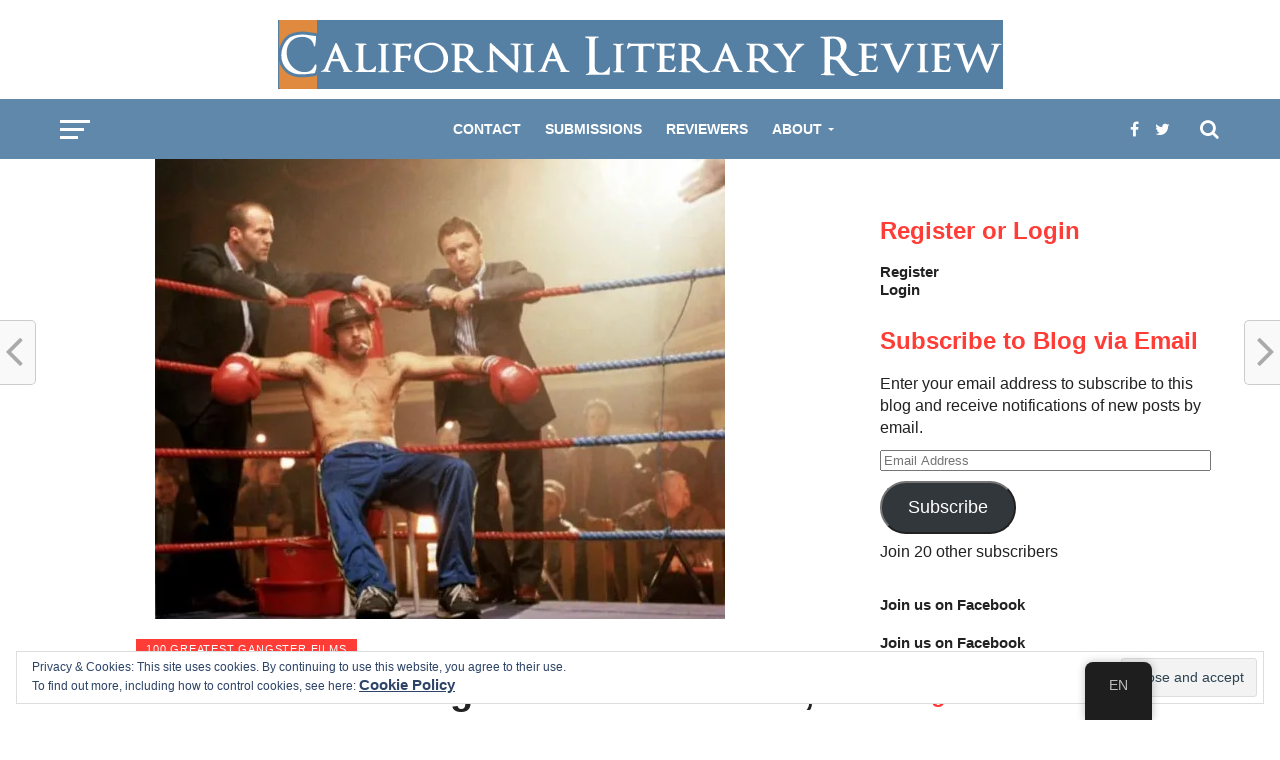

--- FILE ---
content_type: text/html; charset=UTF-8
request_url: https://calitreview.com/100-greatest-gangster-films-snatch-53/
body_size: 37788
content:
<!DOCTYPE html><html lang="en-US" prefix="og: https://ogp.me/ns#"><head><script data-no-optimize="1">var litespeed_docref=sessionStorage.getItem("litespeed_docref");litespeed_docref&&(Object.defineProperty(document,"referrer",{get:function(){return litespeed_docref}}),sessionStorage.removeItem("litespeed_docref"));</script> <script data-ad-client="ca-pub-9009871875536084" type="litespeed/javascript" data-src="https://pagead2.googlesyndication.com/pagead/js/adsbygoogle.js"></script> <meta name="google-site-verification" content="_glp0ySC1k3om9jgVcMPkAQqXIBdJKsuqRfNZVB8b1E" /><meta charset="UTF-8" ><meta name="viewport" id="viewport" content="width=device-width, initial-scale=1.0, maximum-scale=1.0, minimum-scale=1.0, user-scalable=no" /><link rel="pingback" href="https://calitreview.com/xmlrpc.php" /><meta property="og:image" content="https://i0.wp.com/calitreview.com/wp-content/uploads/2012/10/snatch_still-e1350408842137.jpeg?resize=570%2C342&#038;ssl=1" /><meta name="twitter:image" content="https://i0.wp.com/calitreview.com/wp-content/uploads/2012/10/snatch_still-e1350408842137.jpeg?resize=570%2C342&#038;ssl=1" /><meta property="og:type" content="article" /><meta property="og:description" content="This is the second of Guy Ritchie’s madcap mob capers. And Brad Pitt’s performance as Mickey O’Neil, the Irish gypsy, is the biggest reason for watching it." /><meta name="twitter:card" content="summary"><meta name="twitter:url" content="https://calitreview.com/100-greatest-gangster-films-snatch-53/"><meta name="twitter:title" content="100 Greatest Gangster Films: Snatch, #53"><meta name="twitter:description" content="This is the second of Guy Ritchie’s madcap mob capers. And Brad Pitt’s performance as Mickey O’Neil, the Irish gypsy, is the biggest reason for watching it."> <script id="wpuf-language-script" type="litespeed/javascript">var error_str_obj={'required':'is required','mismatch':'does not match','validation':'is not valid'}</script> <meta property="og:type" content="article" /><meta property="og:image" content="https://i0.wp.com/calitreview.com/wp-content/uploads/2012/10/snatch_still-e1350408842137.jpeg?fit=570%2C460&#038;ssl=1"><meta property="og:image:alt" content="Snatch Still E1350408842137"><meta property="twitter:card" content="summary_large_image"><meta property="twitter:image" content="https://i0.wp.com/calitreview.com/wp-content/uploads/2012/10/snatch_still-e1350408842137.jpeg?fit=570%2C460&#038;ssl=1"><meta property="twitter:image:alt" content="Snatch Still E1350408842137"><meta property="og:url" content="https://calitreview.com/100-greatest-gangster-films-snatch-53/"><meta property="og:locale" content="en_US"><meta property="og:site_name" content="California Literary Review"><meta name="google-site-verification" content="_glp0ySC1k3om9jgVcMPkAQqXIBdJKsuqRfNZVB8b1E" /><title>100 Greatest Gangster Films: Snatch, #53 - California Literary Review</title><meta name="description" content="This is the second of Guy Ritchie’s madcap mob capers. And Brad Pitt’s performance as Mickey O’Neil, the Irish gypsy, is the biggest reason for watching it."/><meta name="robots" content="follow, index, max-snippet:-1, max-video-preview:-1, max-image-preview:large"/><link rel="canonical" href="https://calitreview.com/100-greatest-gangster-films-snatch-53/" /><meta property="og:locale" content="en_US" /><meta property="og:type" content="article" /><meta property="og:title" content="100 Greatest Gangster Films: Snatch, #53 - California Literary Review" /><meta property="og:description" content="This is the second of Guy Ritchie’s madcap mob capers. And Brad Pitt’s performance as Mickey O’Neil, the Irish gypsy, is the biggest reason for watching it." /><meta property="og:url" content="https://calitreview.com/100-greatest-gangster-films-snatch-53/" /><meta property="og:site_name" content="California Literary Review" /><meta property="article:tag" content="movie action" /><meta property="article:tag" content="Brad Pitt" /><meta property="article:tag" content="movie drama" /><meta property="article:tag" content="movie crime" /><meta property="article:tag" content="Snatch" /><meta property="article:section" content="100 Greatest Gangster Films" /><meta property="og:image" content="https://i0.wp.com/calitreview.com/wp-content/uploads/2012/10/snatch_still-e1350408842137.jpeg" /><meta property="og:image:secure_url" content="https://i0.wp.com/calitreview.com/wp-content/uploads/2012/10/snatch_still-e1350408842137.jpeg" /><meta property="og:image:width" content="570" /><meta property="og:image:height" content="460" /><meta property="og:image:alt" content="Movie still: Snatch" /><meta property="og:image:type" content="image/jpeg" /><meta property="article:published_time" content="2024-10-29T13:28:24-04:00" /><meta name="twitter:card" content="summary_large_image" /><meta name="twitter:title" content="100 Greatest Gangster Films: Snatch, #53 - California Literary Review" /><meta name="twitter:description" content="This is the second of Guy Ritchie’s madcap mob capers. And Brad Pitt’s performance as Mickey O’Neil, the Irish gypsy, is the biggest reason for watching it." /><meta name="twitter:image" content="https://i0.wp.com/calitreview.com/wp-content/uploads/2012/10/snatch_still-e1350408842137.jpeg" /><meta name="twitter:label1" content="Written by" /><meta name="twitter:data1" content="George Anastasia, Glen Macnow" /><meta name="twitter:label2" content="Time to read" /><meta name="twitter:data2" content="5 minutes" /> <script type="application/ld+json" class="rank-math-schema-pro">{"@context":"https://schema.org","@graph":[{"@type":["Organization","Person"],"@id":"https://calitreview.com/#person","name":"Paul Comstock","url":"http://calitreview.com"},{"@type":"WebSite","@id":"https://calitreview.com/#website","url":"https://calitreview.com","name":"Paul Comstock","publisher":{"@id":"https://calitreview.com/#person"},"inLanguage":"en-US"},{"@type":"ImageObject","@id":"https://i0.wp.com/calitreview.com/wp-content/uploads/2012/10/snatch_still-e1350408842137.jpeg?fit=570%2C460&amp;ssl=1","url":"https://i0.wp.com/calitreview.com/wp-content/uploads/2012/10/snatch_still-e1350408842137.jpeg?fit=570%2C460&amp;ssl=1","width":"570","height":"460","caption":"Movie still: Snatch","inLanguage":"en-US"},{"@type":"WebPage","@id":"https://calitreview.com/100-greatest-gangster-films-snatch-53/#webpage","url":"https://calitreview.com/100-greatest-gangster-films-snatch-53/","name":"100 Greatest Gangster Films: Snatch, #53 - California Literary Review","datePublished":"2024-10-29T13:28:24-04:00","dateModified":"2024-10-29T13:28:24-04:00","isPartOf":{"@id":"https://calitreview.com/#website"},"primaryImageOfPage":{"@id":"https://i0.wp.com/calitreview.com/wp-content/uploads/2012/10/snatch_still-e1350408842137.jpeg?fit=570%2C460&amp;ssl=1"},"inLanguage":"en-US"},{"@type":"Person","@id":"https://calitreview.com/author/george_and_glen/","name":"George Anastasia, Glen Macnow","url":"https://calitreview.com/author/george_and_glen/","image":{"@type":"ImageObject","@id":"https://calitreview.com/wp-content/litespeed/avatar/d40c30343045decaaa3321f3e6869e76.jpg?ver=1768781882","url":"https://calitreview.com/wp-content/litespeed/avatar/d40c30343045decaaa3321f3e6869e76.jpg?ver=1768781882","caption":"George Anastasia, Glen Macnow","inLanguage":"en-US"}},{"@type":"BlogPosting","headline":"100 Greatest Gangster Films: Snatch, #53","datePublished":"2024-10-29T13:28:24-04:00","dateModified":"2024-10-29T13:28:24-04:00","articleSection":"100 Greatest Gangster Films, Movies, Movies &amp; TV","author":{"@id":"https://calitreview.com/author/george_and_glen/","name":"George Anastasia, Glen Macnow"},"publisher":{"@id":"https://calitreview.com/#person"},"description":"This is the second of Guy Ritchie\u2019s madcap mob capers. And Brad Pitt\u2019s performance as Mickey O\u2019Neil, the Irish gypsy, is the biggest reason for watching it.","name":"100 Greatest Gangster Films: Snatch, #53","@id":"https://calitreview.com/100-greatest-gangster-films-snatch-53/#richSnippet","isPartOf":{"@id":"https://calitreview.com/100-greatest-gangster-films-snatch-53/#webpage"},"image":{"@id":"https://i0.wp.com/calitreview.com/wp-content/uploads/2012/10/snatch_still-e1350408842137.jpeg?fit=570%2C460&amp;ssl=1"},"inLanguage":"en-US","mainEntityOfPage":{"@id":"https://calitreview.com/100-greatest-gangster-films-snatch-53/#webpage"}}]}</script> <link rel='dns-prefetch' href='//secure.gravatar.com' /><link rel='dns-prefetch' href='//stats.wp.com' /><link rel='dns-prefetch' href='//fonts.googleapis.com' /><link rel='dns-prefetch' href='//v0.wordpress.com' /><link rel='dns-prefetch' href='//jetpack.wordpress.com' /><link rel='dns-prefetch' href='//s0.wp.com' /><link rel='dns-prefetch' href='//public-api.wordpress.com' /><link rel='dns-prefetch' href='//0.gravatar.com' /><link rel='dns-prefetch' href='//1.gravatar.com' /><link rel='dns-prefetch' href='//2.gravatar.com' /><link rel='dns-prefetch' href='//widgets.wp.com' /><link rel='dns-prefetch' href='//i0.wp.com' /><link rel='dns-prefetch' href='//c0.wp.com' /><link rel="alternate" type="application/rss+xml" title="California Literary Review &raquo; Feed" href="https://calitreview.com/feed/" /><link rel="alternate" type="application/rss+xml" title="California Literary Review &raquo; Comments Feed" href="https://calitreview.com/comments/feed/" /><link rel="canonical" href="https://calitreview.com/100-greatest-gangster-films-snatch-53/"><link rel="alternate" type="application/rss+xml" title="California Literary Review &raquo; 100 Greatest Gangster Films: Snatch, #53 Comments Feed" href="https://calitreview.com/100-greatest-gangster-films-snatch-53/feed/" /><link data-optimized="2" rel="stylesheet" href="https://calitreview.com/wp-content/litespeed/css/b3bddd5ea5c8edd39a6a89794a68e9f0.css?ver=408ee" /><link rel="preload" href="https://c0.wp.com/c/6.4.7/wp-includes/css/dist/block-library/style.min.css" as="style" id="wp-block-library" media="all" onload="this.onload=null;this.rel='stylesheet'"><noscript><link rel='stylesheet' id='wp-block-library-css' href='https://c0.wp.com/c/6.4.7/wp-includes/css/dist/block-library/style.min.css' type='text/css' media='all' />
</noscript><style id='wp-block-library-inline-css' type='text/css'>.has-text-align-justify{text-align:justify;}</style><link rel='stylesheet' id='mediaelement-css' href='https://c0.wp.com/c/6.4.7/wp-includes/js/mediaelement/mediaelementplayer-legacy.min.css' type='text/css' media='all' /><link rel='stylesheet' id='wp-mediaelement-css' href='https://c0.wp.com/c/6.4.7/wp-includes/js/mediaelement/wp-mediaelement.min.css' type='text/css' media='all' /><style id='classic-theme-styles-inline-css' type='text/css'>/*! This file is auto-generated */
.wp-block-button__link{color:#fff;background-color:#32373c;border-radius:9999px;box-shadow:none;text-decoration:none;padding:calc(.667em + 2px) calc(1.333em + 2px);font-size:1.125em}.wp-block-file__button{background:#32373c;color:#fff;text-decoration:none}</style><style id='global-styles-inline-css' type='text/css'>body{--wp--preset--color--black: #000000;--wp--preset--color--cyan-bluish-gray: #abb8c3;--wp--preset--color--white: #ffffff;--wp--preset--color--pale-pink: #f78da7;--wp--preset--color--vivid-red: #cf2e2e;--wp--preset--color--luminous-vivid-orange: #ff6900;--wp--preset--color--luminous-vivid-amber: #fcb900;--wp--preset--color--light-green-cyan: #7bdcb5;--wp--preset--color--vivid-green-cyan: #00d084;--wp--preset--color--pale-cyan-blue: #8ed1fc;--wp--preset--color--vivid-cyan-blue: #0693e3;--wp--preset--color--vivid-purple: #9b51e0;--wp--preset--gradient--vivid-cyan-blue-to-vivid-purple: linear-gradient(135deg,rgba(6,147,227,1) 0%,rgb(155,81,224) 100%);--wp--preset--gradient--light-green-cyan-to-vivid-green-cyan: linear-gradient(135deg,rgb(122,220,180) 0%,rgb(0,208,130) 100%);--wp--preset--gradient--luminous-vivid-amber-to-luminous-vivid-orange: linear-gradient(135deg,rgba(252,185,0,1) 0%,rgba(255,105,0,1) 100%);--wp--preset--gradient--luminous-vivid-orange-to-vivid-red: linear-gradient(135deg,rgba(255,105,0,1) 0%,rgb(207,46,46) 100%);--wp--preset--gradient--very-light-gray-to-cyan-bluish-gray: linear-gradient(135deg,rgb(238,238,238) 0%,rgb(169,184,195) 100%);--wp--preset--gradient--cool-to-warm-spectrum: linear-gradient(135deg,rgb(74,234,220) 0%,rgb(151,120,209) 20%,rgb(207,42,186) 40%,rgb(238,44,130) 60%,rgb(251,105,98) 80%,rgb(254,248,76) 100%);--wp--preset--gradient--blush-light-purple: linear-gradient(135deg,rgb(255,206,236) 0%,rgb(152,150,240) 100%);--wp--preset--gradient--blush-bordeaux: linear-gradient(135deg,rgb(254,205,165) 0%,rgb(254,45,45) 50%,rgb(107,0,62) 100%);--wp--preset--gradient--luminous-dusk: linear-gradient(135deg,rgb(255,203,112) 0%,rgb(199,81,192) 50%,rgb(65,88,208) 100%);--wp--preset--gradient--pale-ocean: linear-gradient(135deg,rgb(255,245,203) 0%,rgb(182,227,212) 50%,rgb(51,167,181) 100%);--wp--preset--gradient--electric-grass: linear-gradient(135deg,rgb(202,248,128) 0%,rgb(113,206,126) 100%);--wp--preset--gradient--midnight: linear-gradient(135deg,rgb(2,3,129) 0%,rgb(40,116,252) 100%);--wp--preset--font-size--small: 13px;--wp--preset--font-size--medium: 20px;--wp--preset--font-size--large: 36px;--wp--preset--font-size--x-large: 42px;--wp--preset--spacing--20: 0.44rem;--wp--preset--spacing--30: 0.67rem;--wp--preset--spacing--40: 1rem;--wp--preset--spacing--50: 1.5rem;--wp--preset--spacing--60: 2.25rem;--wp--preset--spacing--70: 3.38rem;--wp--preset--spacing--80: 5.06rem;--wp--preset--shadow--natural: 6px 6px 9px rgba(0, 0, 0, 0.2);--wp--preset--shadow--deep: 12px 12px 50px rgba(0, 0, 0, 0.4);--wp--preset--shadow--sharp: 6px 6px 0px rgba(0, 0, 0, 0.2);--wp--preset--shadow--outlined: 6px 6px 0px -3px rgba(255, 255, 255, 1), 6px 6px rgba(0, 0, 0, 1);--wp--preset--shadow--crisp: 6px 6px 0px rgba(0, 0, 0, 1);}:where(.is-layout-flex){gap: 0.5em;}:where(.is-layout-grid){gap: 0.5em;}body .is-layout-flow > .alignleft{float: left;margin-inline-start: 0;margin-inline-end: 2em;}body .is-layout-flow > .alignright{float: right;margin-inline-start: 2em;margin-inline-end: 0;}body .is-layout-flow > .aligncenter{margin-left: auto !important;margin-right: auto !important;}body .is-layout-constrained > .alignleft{float: left;margin-inline-start: 0;margin-inline-end: 2em;}body .is-layout-constrained > .alignright{float: right;margin-inline-start: 2em;margin-inline-end: 0;}body .is-layout-constrained > .aligncenter{margin-left: auto !important;margin-right: auto !important;}body .is-layout-constrained > :where(:not(.alignleft):not(.alignright):not(.alignfull)){max-width: var(--wp--style--global--content-size);margin-left: auto !important;margin-right: auto !important;}body .is-layout-constrained > .alignwide{max-width: var(--wp--style--global--wide-size);}body .is-layout-flex{display: flex;}body .is-layout-flex{flex-wrap: wrap;align-items: center;}body .is-layout-flex > *{margin: 0;}body .is-layout-grid{display: grid;}body .is-layout-grid > *{margin: 0;}:where(.wp-block-columns.is-layout-flex){gap: 2em;}:where(.wp-block-columns.is-layout-grid){gap: 2em;}:where(.wp-block-post-template.is-layout-flex){gap: 1.25em;}:where(.wp-block-post-template.is-layout-grid){gap: 1.25em;}.has-black-color{color: var(--wp--preset--color--black) !important;}.has-cyan-bluish-gray-color{color: var(--wp--preset--color--cyan-bluish-gray) !important;}.has-white-color{color: var(--wp--preset--color--white) !important;}.has-pale-pink-color{color: var(--wp--preset--color--pale-pink) !important;}.has-vivid-red-color{color: var(--wp--preset--color--vivid-red) !important;}.has-luminous-vivid-orange-color{color: var(--wp--preset--color--luminous-vivid-orange) !important;}.has-luminous-vivid-amber-color{color: var(--wp--preset--color--luminous-vivid-amber) !important;}.has-light-green-cyan-color{color: var(--wp--preset--color--light-green-cyan) !important;}.has-vivid-green-cyan-color{color: var(--wp--preset--color--vivid-green-cyan) !important;}.has-pale-cyan-blue-color{color: var(--wp--preset--color--pale-cyan-blue) !important;}.has-vivid-cyan-blue-color{color: var(--wp--preset--color--vivid-cyan-blue) !important;}.has-vivid-purple-color{color: var(--wp--preset--color--vivid-purple) !important;}.has-black-background-color{background-color: var(--wp--preset--color--black) !important;}.has-cyan-bluish-gray-background-color{background-color: var(--wp--preset--color--cyan-bluish-gray) !important;}.has-white-background-color{background-color: var(--wp--preset--color--white) !important;}.has-pale-pink-background-color{background-color: var(--wp--preset--color--pale-pink) !important;}.has-vivid-red-background-color{background-color: var(--wp--preset--color--vivid-red) !important;}.has-luminous-vivid-orange-background-color{background-color: var(--wp--preset--color--luminous-vivid-orange) !important;}.has-luminous-vivid-amber-background-color{background-color: var(--wp--preset--color--luminous-vivid-amber) !important;}.has-light-green-cyan-background-color{background-color: var(--wp--preset--color--light-green-cyan) !important;}.has-vivid-green-cyan-background-color{background-color: var(--wp--preset--color--vivid-green-cyan) !important;}.has-pale-cyan-blue-background-color{background-color: var(--wp--preset--color--pale-cyan-blue) !important;}.has-vivid-cyan-blue-background-color{background-color: var(--wp--preset--color--vivid-cyan-blue) !important;}.has-vivid-purple-background-color{background-color: var(--wp--preset--color--vivid-purple) !important;}.has-black-border-color{border-color: var(--wp--preset--color--black) !important;}.has-cyan-bluish-gray-border-color{border-color: var(--wp--preset--color--cyan-bluish-gray) !important;}.has-white-border-color{border-color: var(--wp--preset--color--white) !important;}.has-pale-pink-border-color{border-color: var(--wp--preset--color--pale-pink) !important;}.has-vivid-red-border-color{border-color: var(--wp--preset--color--vivid-red) !important;}.has-luminous-vivid-orange-border-color{border-color: var(--wp--preset--color--luminous-vivid-orange) !important;}.has-luminous-vivid-amber-border-color{border-color: var(--wp--preset--color--luminous-vivid-amber) !important;}.has-light-green-cyan-border-color{border-color: var(--wp--preset--color--light-green-cyan) !important;}.has-vivid-green-cyan-border-color{border-color: var(--wp--preset--color--vivid-green-cyan) !important;}.has-pale-cyan-blue-border-color{border-color: var(--wp--preset--color--pale-cyan-blue) !important;}.has-vivid-cyan-blue-border-color{border-color: var(--wp--preset--color--vivid-cyan-blue) !important;}.has-vivid-purple-border-color{border-color: var(--wp--preset--color--vivid-purple) !important;}.has-vivid-cyan-blue-to-vivid-purple-gradient-background{background: var(--wp--preset--gradient--vivid-cyan-blue-to-vivid-purple) !important;}.has-light-green-cyan-to-vivid-green-cyan-gradient-background{background: var(--wp--preset--gradient--light-green-cyan-to-vivid-green-cyan) !important;}.has-luminous-vivid-amber-to-luminous-vivid-orange-gradient-background{background: var(--wp--preset--gradient--luminous-vivid-amber-to-luminous-vivid-orange) !important;}.has-luminous-vivid-orange-to-vivid-red-gradient-background{background: var(--wp--preset--gradient--luminous-vivid-orange-to-vivid-red) !important;}.has-very-light-gray-to-cyan-bluish-gray-gradient-background{background: var(--wp--preset--gradient--very-light-gray-to-cyan-bluish-gray) !important;}.has-cool-to-warm-spectrum-gradient-background{background: var(--wp--preset--gradient--cool-to-warm-spectrum) !important;}.has-blush-light-purple-gradient-background{background: var(--wp--preset--gradient--blush-light-purple) !important;}.has-blush-bordeaux-gradient-background{background: var(--wp--preset--gradient--blush-bordeaux) !important;}.has-luminous-dusk-gradient-background{background: var(--wp--preset--gradient--luminous-dusk) !important;}.has-pale-ocean-gradient-background{background: var(--wp--preset--gradient--pale-ocean) !important;}.has-electric-grass-gradient-background{background: var(--wp--preset--gradient--electric-grass) !important;}.has-midnight-gradient-background{background: var(--wp--preset--gradient--midnight) !important;}.has-small-font-size{font-size: var(--wp--preset--font-size--small) !important;}.has-medium-font-size{font-size: var(--wp--preset--font-size--medium) !important;}.has-large-font-size{font-size: var(--wp--preset--font-size--large) !important;}.has-x-large-font-size{font-size: var(--wp--preset--font-size--x-large) !important;}
.wp-block-navigation a:where(:not(.wp-element-button)){color: inherit;}
:where(.wp-block-post-template.is-layout-flex){gap: 1.25em;}:where(.wp-block-post-template.is-layout-grid){gap: 1.25em;}
:where(.wp-block-columns.is-layout-flex){gap: 2em;}:where(.wp-block-columns.is-layout-grid){gap: 2em;}
.wp-block-pullquote{font-size: 1.5em;line-height: 1.6;}</style><style id='theiaPostSlider-inline-css' type='text/css'>.theiaPostSlider_nav.fontTheme ._title,
				.theiaPostSlider_nav.fontTheme ._text {
					line-height: 48px;
				}
	
				.theiaPostSlider_nav.fontTheme ._button,
				.theiaPostSlider_nav.fontTheme ._button svg {
					color: #f08100;
					fill: #f08100;
				}
	
				.theiaPostSlider_nav.fontTheme ._button ._2 span {
					font-size: 48px;
					line-height: 48px;
				}
	
				.theiaPostSlider_nav.fontTheme ._button ._2 svg {
					width: 48px;
				}
	
				.theiaPostSlider_nav.fontTheme ._button:hover,
				.theiaPostSlider_nav.fontTheme ._button:focus,
				.theiaPostSlider_nav.fontTheme ._button:hover svg,
				.theiaPostSlider_nav.fontTheme ._button:focus svg {
					color: #ffa338;
					fill: #ffa338;
				}
	
				.theiaPostSlider_nav.fontTheme ._disabled,				 
                .theiaPostSlider_nav.fontTheme ._disabled svg {
					color: #777777 !important;
					fill: #777777 !important;
				}</style><style id='ez-toc-inline-css' type='text/css'>div#ez-toc-container .ez-toc-title {font-size: 120%;}div#ez-toc-container .ez-toc-title {font-weight: 500;}div#ez-toc-container ul li {font-size: 95%;}div#ez-toc-container nav ul ul li ul li {font-size: %!important;}
.ez-toc-container-direction {direction: ltr;}.ez-toc-counter ul{counter-reset: item ;}.ez-toc-counter nav ul li a::before {content: counters(item, ".", decimal) ". ";display: inline-block;counter-increment: item;flex-grow: 0;flex-shrink: 0;margin-right: .2em; float: left; }.ez-toc-widget-direction {direction: ltr;}.ez-toc-widget-container ul{counter-reset: item ;}.ez-toc-widget-container nav ul li a::before {content: counters(item, ".", decimal) ". ";display: inline-block;counter-increment: item;flex-grow: 0;flex-shrink: 0;margin-right: .2em; float: left; }</style><style id='mvp-custom-style-inline-css' type='text/css'>#mvp-wallpaper {
	background: url() no-repeat 50% 0;
	}

a,
a:visited,
.post-info-name a,
.woocommerce .woocommerce-breadcrumb a {
	color: #0000b8;
	}

a:hover,
nav.mvp-fly-nav-menu ul li a:hover,
.mvp-feat1-story-text h2:hover,
.mvp-feat2-sub-text h2:hover,
.mvp-feat3-text h2:hover,
.mvp-main-blog-text h2:hover,
.mvp-trend-widget-text h2:hover,
.mvp-related-text a:hover,
ul.mvp-post-soc-list li.mvp-post-soc-comm:hover,
span.mvp-author-box-soc:hover,
.woocommerce .woocommerce-breadcrumb a:hover,
h3.mvp-authors-list-head a:hover,
.mvp-authors-widget-wrap span.mvp-main-blog-cat:hover,
.mvp-wide-widget-text h2:hover,
.mvp-side-widget a:hover,
.mvp-blog-col-text h2:hover,
#mvp-nav-menu ul li ul.mvp-mega-list li a:hover {
	color: #b30600 !important;
	}

.mvp-fly-top:hover,
span.mvp-feat1-main-cat,
span.mvp-feat2-sub-cat,
span.mvp-feat3-cat,
span.mvp-blog-col-cat,
span.mvp-feat2-main-cat,
.mvp-trend-widget-img:after,
.mvp-feat-vid-but,
.mvp-feat-gal-but,
span.mvp-post-cat,
.mvp-prev-next-text a,
.mvp-prev-next-text a:visited,
.mvp-prev-next-text a:hover,
#mvp-comments-button a,
#mvp-comments-button span.mvp-comment-but-text,
a.mvp-inf-more-but:hover,
.mvp-side-widget .mvp-tag-cloud a:hover,
span.mvp-ad-rel-but {
	background: #ff3c36;
	}

.mvp-fly-top:hover {
	border: 1px solid #ff3c36;
	}

h4.mvp-post-header {
	border-top: 1px solid #ff3c36;
	}

.woocommerce .widget_price_filter .ui-slider .ui-slider-range,
.woocommerce .widget_price_filter .ui-slider .ui-slider-handle,
.woocommerce span.onsale,
.woocommerce #respond input#submit.alt,
.woocommerce a.button.alt,
.woocommerce button.button.alt,
.woocommerce input.button.alt,
.woocommerce #respond input#submit.alt:hover,
.woocommerce a.button.alt:hover,
.woocommerce button.button.alt:hover,
.woocommerce input.button.alt:hover {
	background-color: #ff3c36;
	}

nav.mvp-fly-nav-menu ul li.menu-item-has-children:after,
span.mvp-blog-cat,
span.mvp-main-blog-cat,
h4.mvp-side-widget-head,
h4.mvp-post-bot-head,
#mvp-comments-button span.mvp-comment-but-text,
span.mvp-post-header,
.woocommerce .star-rating span:before,
span.mvp-related-head {
	color: #ff3c36;
	}

#mvp-nav-wrap,
.mvp-main-nav-cont {
	background: #6088ab;
	}

#mvp-nav-menu ul li a,
span.mvp-nav-search-but,
span.mvp-nav-soc-but {
	color: #ffffff;
	}

.mvp-fly-but-wrap span,
.mvp-search-but-wrap span {
	background: #ffffff;
	}

#mvp-nav-menu ul li.menu-item-has-children ul.sub-menu li a:after,
#mvp-nav-menu ul li.menu-item-has-children ul.sub-menu li ul.sub-menu li a:after,
#mvp-nav-menu ul li.menu-item-has-children ul.sub-menu li ul.sub-menu li ul.sub-menu li a:after,
#mvp-nav-menu ul li.menu-item-has-children ul.mvp-mega-list li a:after,
#mvp-nav-menu ul li.menu-item-has-children a:after {
	border-color: #ffffff transparent transparent transparent;
	}

#mvp-nav-menu ul li:hover a,
span.mvp-nav-search-but:hover,
span.mvp-nav-soc-but:hover {
	color: #0a26db !important;
	}

#mvp-nav-menu ul li.menu-item-has-children:hover a:after {
	border-color: #0a26db transparent transparent transparent !important;
	}

.mvp-feat1-story-text h2,
.mvp-feat2-sub-text h2,
.mvp-feat1-trend-text h2,
.mvp-feat3-text h2,
.mvp-blog-col-text h2,
.mvp-main-blog-text h2,
.mvp-trend-widget-text h2,
.mvp-wide-widget-text h2,
.mvp-related-text a {
	color: #222222;
	}

#mvp-content-main,
.rwp-summary,
.rwp-u-review__comment {
	font-family: 'Roboto', serif;
	}

#mvp-nav-menu ul li a,
nav.mvp-fly-nav-menu ul li a,
#mvp-foot-nav ul.menu li a {
	font-family: 'Oswald', sans-serif;
	}

.mvp-feat2-main-title h2,
h1.mvp-post-title,
#mvp-nav-soc-title h4 {
	font-family: 'Oswald', sans-serif;
	}

.mvp-feat1-story-text h2,
.mvp-feat2-sub-text h2,
.mvp-feat1-trend-text h2,
.mvp-feat3-text h2,
.mvp-blog-col-text h2,
.mvp-main-blog-text h2,
.mvp-trend-widget-text h2,
.mvp-wide-widget-text h2,
.mvp-related-text a,
.mvp-prev-next-text a,
.mvp-prev-next-text a:visited,
.mvp-prev-next-text a:hover,
#mvp-404 h1,
h1.mvp-author-top-head,
#mvp-nav-menu ul li ul.mvp-mega-list li a,
#mvp-content-main blockquote p,
#woo-content h1.page-title,
.woocommerce div.product .product_title,
.woocommerce ul.products li.product h3,
.mvp-authors-list-posts a,
.mvp-side-widget a {
	font-family: 'Work Sans', sans-serif;
	}

span.mvp-feat1-main-cat,
span.mvp-feat2-sub-cat,
span.mvp-blog-col-cat,
span.mvp-blog-cat,
h4.mvp-main-blog-head,
h1.mvp-main-blog-head,
span.mvp-main-blog-cat,
h4.mvp-side-widget-head,
span.mvp-post-cat,
h4.mvp-post-bot-head,
span.mvp-post-header,
h1.mvp-arch-head,
h4.mvp-arch-head,
.woocommerce ul.product_list_widget span.product-title,
.woocommerce ul.product_list_widget li a,
.woocommerce #reviews #comments ol.commentlist li .comment-text p.meta,
.woocommerce .related h2,
.woocommerce div.product .woocommerce-tabs .panel h2,
.woocommerce div.product .product_title,
#mvp-content-main h1,
#mvp-content-main h2,
#mvp-content-main h3,
#mvp-content-main h4,
#mvp-content-main h5,
#mvp-content-main h6,
#woo-content h1.page-title,
.woocommerce .woocommerce-breadcrumb,
h3.mvp-authors-list-head a,
span.mvp-authors-list-post-head {
	font-family: 'Roboto', sans-serif;
	}

		

	.mvp-ad-rel-out,
	.mvp-ad-rel-in {
		margin-left: 0;
		}
		

	@media screen and (max-width: 479px) {
		.single #mvp-ad-rel-top {
			display: block;
			}
		.single #mvp-content-main {
			max-height: 400px;
			}
		.single #mvp-ad-rel-wrap {
			margin-top: -114px;
			}
		}
		

.mvp-nav-left-out {
	margin-left: -98px;
	}

.mvp-fixed .mvp-nav-left-out {
	margin-left: -320px;
	}

.mvp-nav-left-in {
	margin-left: 98px;
	}

.mvp-fixed .mvp-nav-left-in {
	margin-left: 320px;
	}

#mvp-logo-nav {
	display: none;
	}

.mvp-fixed #mvp-logo-nav {
	display: block;
	}

#mvp-nav-menu ul ul,
.mvp-fixed #mvp-nav-menu ul {
	text-align: left;
	}

#mvp-nav-menu ul li a,
#mvp-nav-menu ul li.menu-item-has-children a {
	padding-bottom: 26px;
	}

#mvp-nav-main {
	text-align: center;
	}

.mvp-fixed #mvp-nav-main {
	text-align: left;
	}

#mvp-nav-menu {
	display: inline-block;
	}

.mvp-fixed #mvp-nav-menu {
	display: block;
	}
		

	.mvp-nav-links {
		display: none;
		}</style><style id='jetpack_facebook_likebox-inline-css' type='text/css'>.widget_facebook_likebox {
	overflow: hidden;
}</style><link rel='stylesheet' id='social-logos-css' href='https://c0.wp.com/p/jetpack/12.8.1/_inc/social-logos/social-logos.min.css' type='text/css' media='all' /><link rel='stylesheet' id='jetpack_css-css' href='https://c0.wp.com/p/jetpack/12.8.1/css/jetpack.css' type='text/css' media='all' /> <script id="jetpack_related-posts-js-extra" type="litespeed/javascript">var related_posts_js_options={"post_heading":"h4"}</script> <script type="litespeed/javascript" data-src="https://c0.wp.com/p/jetpack/12.8.1/_inc/build/related-posts/related-posts.min.js" id="jetpack_related-posts-js"></script> <script id="jquery-core-js-extra" type="litespeed/javascript">var tpgb_load={"ajaxUrl":"https:\/\/calitreview.com\/wp-admin\/admin-ajax.php"};var smoothAllowedBrowsers=[]</script> <script type="litespeed/javascript" data-src="https://c0.wp.com/c/6.4.7/wp-includes/js/jquery/jquery.min.js" id="jquery-core-js"></script> <script type="litespeed/javascript" data-src="https://c0.wp.com/c/6.4.7/wp-includes/js/jquery/jquery-migrate.min.js" id="jquery-migrate-js"></script> <script type="litespeed/javascript" data-src="https://c0.wp.com/c/6.4.7/wp-includes/js/jquery/ui/core.min.js" id="jquery-ui-core-js"></script> <script type="litespeed/javascript" data-src="https://c0.wp.com/c/6.4.7/wp-includes/js/jquery/ui/datepicker.min.js" id="jquery-ui-datepicker-js"></script> <script id="jquery-ui-datepicker-js-after" type="litespeed/javascript">jQuery(function(jQuery){jQuery.datepicker.setDefaults({"closeText":"Close","currentText":"Today","monthNames":["January","February","March","April","May","June","July","August","September","October","November","December"],"monthNamesShort":["Jan","Feb","Mar","Apr","May","Jun","Jul","Aug","Sep","Oct","Nov","Dec"],"nextText":"Next","prevText":"Previous","dayNames":["Sunday","Monday","Tuesday","Wednesday","Thursday","Friday","Saturday"],"dayNamesShort":["Sun","Mon","Tue","Wed","Thu","Fri","Sat"],"dayNamesMin":["S","M","T","W","T","F","S"],"dateFormat":"MM d, yy","firstDay":1,"isRTL":!1})})</script> <script id="wpuf-ajax-script-js-extra" type="litespeed/javascript">var ajax_object={"ajaxurl":"https:\/\/calitreview.com\/wp-admin\/admin-ajax.php","fill_notice":"Some Required Fields are not filled!"}</script> <script type="litespeed/javascript" data-src="https://c0.wp.com/c/6.4.7/wp-includes/js/dist/vendor/wp-polyfill-inert.min.js" id="wp-polyfill-inert-js"></script> <script type="litespeed/javascript" data-src="https://c0.wp.com/c/6.4.7/wp-includes/js/dist/vendor/regenerator-runtime.min.js" id="regenerator-runtime-js"></script> <script type="litespeed/javascript" data-src="https://c0.wp.com/c/6.4.7/wp-includes/js/dist/vendor/wp-polyfill.min.js" id="wp-polyfill-js"></script> <script type="litespeed/javascript" data-src="https://c0.wp.com/c/6.4.7/wp-includes/js/dist/dom-ready.min.js" id="wp-dom-ready-js"></script> <script type="litespeed/javascript" data-src="https://c0.wp.com/c/6.4.7/wp-includes/js/dist/hooks.min.js" id="wp-hooks-js"></script> <script type="litespeed/javascript" data-src="https://c0.wp.com/c/6.4.7/wp-includes/js/dist/i18n.min.js" id="wp-i18n-js"></script> <script id="wp-i18n-js-after" type="litespeed/javascript">wp.i18n.setLocaleData({'text direction\u0004ltr':['ltr']})</script> <script type="litespeed/javascript" data-src="https://c0.wp.com/c/6.4.7/wp-includes/js/dist/a11y.min.js" id="wp-a11y-js"></script> <script type="litespeed/javascript" data-src="https://c0.wp.com/c/6.4.7/wp-includes/js/jquery/ui/mouse.min.js" id="jquery-ui-mouse-js"></script> <script type="litespeed/javascript" data-src="https://c0.wp.com/c/6.4.7/wp-includes/js/clipboard.min.js" id="clipboard-js"></script> <script type="litespeed/javascript" data-src="https://c0.wp.com/c/6.4.7/wp-includes/js/plupload/moxie.min.js" id="moxiejs-js"></script> <script type="litespeed/javascript" data-src="https://c0.wp.com/c/6.4.7/wp-includes/js/plupload/plupload.min.js" id="plupload-js"></script> <script type="litespeed/javascript" data-src="https://c0.wp.com/c/6.4.7/wp-includes/js/underscore.min.js" id="underscore-js"></script> <script id="plupload-handlers-js-extra" type="litespeed/javascript">var pluploadL10n={"queue_limit_exceeded":"You have attempted to queue too many files.","file_exceeds_size_limit":"%s exceeds the maximum upload size for this site.","zero_byte_file":"This file is empty. Please try another.","invalid_filetype":"Sorry, you are not allowed to upload this file type.","not_an_image":"This file is not an image. Please try another.","image_memory_exceeded":"Memory exceeded. Please try another smaller file.","image_dimensions_exceeded":"This is larger than the maximum size. Please try another.","default_error":"An error occurred in the upload. Please try again later.","missing_upload_url":"There was a configuration error. Please contact the server administrator.","upload_limit_exceeded":"You may only upload 1 file.","http_error":"Unexpected response from the server. The file may have been uploaded successfully. Check in the Media Library or reload the page.","http_error_image":"The server cannot process the image. This can happen if the server is busy or does not have enough resources to complete the task. Uploading a smaller image may help. Suggested maximum size is 2560 pixels.","upload_failed":"Upload failed.","big_upload_failed":"Please try uploading this file with the %1$sbrowser uploader%2$s.","big_upload_queued":"%s exceeds the maximum upload size for the multi-file uploader when used in your browser.","io_error":"IO error.","security_error":"Security error.","file_cancelled":"File canceled.","upload_stopped":"Upload stopped.","dismiss":"Dismiss","crunching":"Crunching\u2026","deleted":"moved to the Trash.","error_uploading":"\u201c%s\u201d has failed to upload.","unsupported_image":"This image cannot be displayed in a web browser. For best results convert it to JPEG before uploading.","noneditable_image":"This image cannot be processed by the web server. Convert it to JPEG or PNG before uploading.","file_url_copied":"The file URL has been copied to your clipboard"}</script> <script type="litespeed/javascript" data-src="https://c0.wp.com/c/6.4.7/wp-includes/js/plupload/handlers.min.js" id="plupload-handlers-js"></script> <script type="litespeed/javascript" data-src="https://c0.wp.com/c/6.4.7/wp-includes/js/jquery/ui/sortable.min.js" id="jquery-ui-sortable-js"></script> <script id="wpuf-upload-js-extra" type="litespeed/javascript">var wpuf_frontend_upload={"confirmMsg":"Are you sure?","delete_it":"Yes, delete it","cancel_it":"No, cancel it","nonce":"c6e374ed7a","ajaxurl":"https:\/\/calitreview.com\/wp-admin\/admin-ajax.php","max_filesize":"128M","plupload":{"url":"https:\/\/calitreview.com\/wp-admin\/admin-ajax.php?nonce=1016acbf31","flash_swf_url":"https:\/\/calitreview.com\/wp-includes\/js\/plupload\/plupload.flash.swf","filters":[{"title":"Allowed Files","extensions":"*"}],"multipart":!0,"urlstream_upload":!0,"warning":"Maximum number of files reached!","size_error":"The file you have uploaded exceeds the file size limit. Please try again.","type_error":"You have uploaded an incorrect file type. Please try again."}}</script> <script id="wpuf-form-js-extra" type="litespeed/javascript">var wpuf_frontend={"ajaxurl":"https:\/\/calitreview.com\/wp-admin\/admin-ajax.php","error_message":"Please fix the errors to proceed","nonce":"c6e374ed7a","cancelSubMsg":"Are you sure you want to cancel your current subscription ?","delete_it":"Yes","cancel_it":"No","word_max_title":"Maximum word limit reached. Please shorten your texts.","word_max_details":"This field supports a maximum of %number% words, and the limit is reached. Remove a few words to reach the acceptable limit of the field.","word_min_title":"Minimum word required.","word_min_details":"This field requires minimum %number% words. Please add some more text.","char_max_title":"Maximum character limit reached. Please shorten your texts.","char_max_details":"This field supports a maximum of %number% characters, and the limit is reached. Remove a few characters to reach the acceptable limit of the field.","char_min_title":"Minimum character required.","char_min_details":"This field requires minimum %number% characters. Please add some more character.","protected_shortcodes":["wpuf-registration"],"protected_shortcodes_message":"Using %shortcode% is restricted","coupon_error":"Please enter a coupon code!"}</script> <link rel="https://api.w.org/" href="https://calitreview.com/wp-json/" /><link rel="alternate" type="application/json" href="https://calitreview.com/wp-json/wp/v2/posts/31458" /><link rel="EditURI" type="application/rsd+xml" title="RSD" href="https://calitreview.com/xmlrpc.php?rsd" /><meta name="generator" content="WordPress 6.4.7" /><link rel='shortlink' href='https://wp.me/pgB09-8bo' /><link rel="alternate" type="application/json+oembed" href="https://calitreview.com/wp-json/oembed/1.0/embed?url=https%3A%2F%2Fcalitreview.com%2F100-greatest-gangster-films-snatch-53%2F" /><link rel="alternate" type="text/xml+oembed" href="https://calitreview.com/wp-json/oembed/1.0/embed?url=https%3A%2F%2Fcalitreview.com%2F100-greatest-gangster-films-snatch-53%2F&#038;format=xml" /><link rel="alternate" hreflang="en-US" href="https://calitreview.com/100-greatest-gangster-films-snatch-53/"/><link rel="alternate" hreflang="en" href="https://calitreview.com/100-greatest-gangster-films-snatch-53/"/><style>img#wpstats{display:none}</style><style>ul.wpuf_packs li{
                background-color: #eeeeee !important;
            }
            ul.wpuf_packs .wpuf-sub-button a, ul.wpuf_packs .wpuf-sub-button a{
                background-color: #4fbbda !important;
                color: #eeeeee !important;
            }
            ul.wpuf_packs h3, ul.wpuf_packs h3{
                background-color:  #52B5D5 !important;
                border-bottom: 1px solid #52B5D5 !important;
                color: #eeeeee !important;
            }
            ul.wpuf_packs .wpuf-pricing-wrap .wpuf-sub-amount, ul.wpuf_packs .wpuf-pricing-wrap .wpuf-sub-amount{
                background-color:  #4fbbda !important;
                border-bottom: 1px solid #4fbbda !important;
                color: #eeeeee !important;
            }
            ul.wpuf_packs .wpuf-sub-body{
                background-color:  #eeeeee !important;
            }

            .wpuf-success {
                background-color:  !important;
                border: 1px solid  !important;
            }
            .wpuf-error {
                background-color:  !important;
                border: 1px solid  !important;
            }
            .wpuf-message {
                background:  !important;
                border: 1px solid  !important;
            }
            .wpuf-info {
                background-color:  !important;
                border: 1px solid  !important;
            }</style><style></style><link rel="amphtml" href="https://calitreview.com/100-greatest-gangster-films-snatch-53/?amp=1"><style type="text/css">.saboxplugin-wrap{-webkit-box-sizing:border-box;-moz-box-sizing:border-box;-ms-box-sizing:border-box;box-sizing:border-box;border:1px solid #eee;width:100%;clear:both;display:block;overflow:hidden;word-wrap:break-word;position:relative}.saboxplugin-wrap .saboxplugin-gravatar{float:left;padding:0 20px 20px 20px}.saboxplugin-wrap .saboxplugin-gravatar img{max-width:100px;height:auto;border-radius:0;}.saboxplugin-wrap .saboxplugin-authorname{font-size:18px;line-height:1;margin:20px 0 0 20px;display:block}.saboxplugin-wrap .saboxplugin-authorname a{text-decoration:none}.saboxplugin-wrap .saboxplugin-authorname a:focus{outline:0}.saboxplugin-wrap .saboxplugin-desc{display:block;margin:5px 20px}.saboxplugin-wrap .saboxplugin-desc a{text-decoration:underline}.saboxplugin-wrap .saboxplugin-desc p{margin:5px 0 12px}.saboxplugin-wrap .saboxplugin-web{margin:0 20px 15px;text-align:left}.saboxplugin-wrap .sab-web-position{text-align:right}.saboxplugin-wrap .saboxplugin-web a{color:#ccc;text-decoration:none}.saboxplugin-wrap .saboxplugin-socials{position:relative;display:block;background:#fcfcfc;padding:5px;border-top:1px solid #eee}.saboxplugin-wrap .saboxplugin-socials a svg{width:20px;height:20px}.saboxplugin-wrap .saboxplugin-socials a svg .st2{fill:#fff; transform-origin:center center;}.saboxplugin-wrap .saboxplugin-socials a svg .st1{fill:rgba(0,0,0,.3)}.saboxplugin-wrap .saboxplugin-socials a:hover{opacity:.8;-webkit-transition:opacity .4s;-moz-transition:opacity .4s;-o-transition:opacity .4s;transition:opacity .4s;box-shadow:none!important;-webkit-box-shadow:none!important}.saboxplugin-wrap .saboxplugin-socials .saboxplugin-icon-color{box-shadow:none;padding:0;border:0;-webkit-transition:opacity .4s;-moz-transition:opacity .4s;-o-transition:opacity .4s;transition:opacity .4s;display:inline-block;color:#fff;font-size:0;text-decoration:inherit;margin:5px;-webkit-border-radius:0;-moz-border-radius:0;-ms-border-radius:0;-o-border-radius:0;border-radius:0;overflow:hidden}.saboxplugin-wrap .saboxplugin-socials .saboxplugin-icon-grey{text-decoration:inherit;box-shadow:none;position:relative;display:-moz-inline-stack;display:inline-block;vertical-align:middle;zoom:1;margin:10px 5px;color:#444;fill:#444}.clearfix:after,.clearfix:before{content:' ';display:table;line-height:0;clear:both}.ie7 .clearfix{zoom:1}.saboxplugin-socials.sabox-colored .saboxplugin-icon-color .sab-twitch{border-color:#38245c}.saboxplugin-socials.sabox-colored .saboxplugin-icon-color .sab-addthis{border-color:#e91c00}.saboxplugin-socials.sabox-colored .saboxplugin-icon-color .sab-behance{border-color:#003eb0}.saboxplugin-socials.sabox-colored .saboxplugin-icon-color .sab-delicious{border-color:#06c}.saboxplugin-socials.sabox-colored .saboxplugin-icon-color .sab-deviantart{border-color:#036824}.saboxplugin-socials.sabox-colored .saboxplugin-icon-color .sab-digg{border-color:#00327c}.saboxplugin-socials.sabox-colored .saboxplugin-icon-color .sab-dribbble{border-color:#ba1655}.saboxplugin-socials.sabox-colored .saboxplugin-icon-color .sab-facebook{border-color:#1e2e4f}.saboxplugin-socials.sabox-colored .saboxplugin-icon-color .sab-flickr{border-color:#003576}.saboxplugin-socials.sabox-colored .saboxplugin-icon-color .sab-github{border-color:#264874}.saboxplugin-socials.sabox-colored .saboxplugin-icon-color .sab-google{border-color:#0b51c5}.saboxplugin-socials.sabox-colored .saboxplugin-icon-color .sab-googleplus{border-color:#96271a}.saboxplugin-socials.sabox-colored .saboxplugin-icon-color .sab-html5{border-color:#902e13}.saboxplugin-socials.sabox-colored .saboxplugin-icon-color .sab-instagram{border-color:#1630aa}.saboxplugin-socials.sabox-colored .saboxplugin-icon-color .sab-linkedin{border-color:#00344f}.saboxplugin-socials.sabox-colored .saboxplugin-icon-color .sab-pinterest{border-color:#5b040e}.saboxplugin-socials.sabox-colored .saboxplugin-icon-color .sab-reddit{border-color:#992900}.saboxplugin-socials.sabox-colored .saboxplugin-icon-color .sab-rss{border-color:#a43b0a}.saboxplugin-socials.sabox-colored .saboxplugin-icon-color .sab-sharethis{border-color:#5d8420}.saboxplugin-socials.sabox-colored .saboxplugin-icon-color .sab-skype{border-color:#00658a}.saboxplugin-socials.sabox-colored .saboxplugin-icon-color .sab-soundcloud{border-color:#995200}.saboxplugin-socials.sabox-colored .saboxplugin-icon-color .sab-spotify{border-color:#0f612c}.saboxplugin-socials.sabox-colored .saboxplugin-icon-color .sab-stackoverflow{border-color:#a95009}.saboxplugin-socials.sabox-colored .saboxplugin-icon-color .sab-steam{border-color:#006388}.saboxplugin-socials.sabox-colored .saboxplugin-icon-color .sab-user_email{border-color:#b84e05}.saboxplugin-socials.sabox-colored .saboxplugin-icon-color .sab-stumbleUpon{border-color:#9b280e}.saboxplugin-socials.sabox-colored .saboxplugin-icon-color .sab-tumblr{border-color:#10151b}.saboxplugin-socials.sabox-colored .saboxplugin-icon-color .sab-twitter{border-color:#0967a0}.saboxplugin-socials.sabox-colored .saboxplugin-icon-color .sab-vimeo{border-color:#0d7091}.saboxplugin-socials.sabox-colored .saboxplugin-icon-color .sab-windows{border-color:#003f71}.saboxplugin-socials.sabox-colored .saboxplugin-icon-color .sab-whatsapp{border-color:#003f71}.saboxplugin-socials.sabox-colored .saboxplugin-icon-color .sab-wordpress{border-color:#0f3647}.saboxplugin-socials.sabox-colored .saboxplugin-icon-color .sab-yahoo{border-color:#14002d}.saboxplugin-socials.sabox-colored .saboxplugin-icon-color .sab-youtube{border-color:#900}.saboxplugin-socials.sabox-colored .saboxplugin-icon-color .sab-xing{border-color:#000202}.saboxplugin-socials.sabox-colored .saboxplugin-icon-color .sab-mixcloud{border-color:#2475a0}.saboxplugin-socials.sabox-colored .saboxplugin-icon-color .sab-vk{border-color:#243549}.saboxplugin-socials.sabox-colored .saboxplugin-icon-color .sab-medium{border-color:#00452c}.saboxplugin-socials.sabox-colored .saboxplugin-icon-color .sab-quora{border-color:#420e00}.saboxplugin-socials.sabox-colored .saboxplugin-icon-color .sab-meetup{border-color:#9b181c}.saboxplugin-socials.sabox-colored .saboxplugin-icon-color .sab-goodreads{border-color:#000}.saboxplugin-socials.sabox-colored .saboxplugin-icon-color .sab-snapchat{border-color:#999700}.saboxplugin-socials.sabox-colored .saboxplugin-icon-color .sab-500px{border-color:#00557f}.saboxplugin-socials.sabox-colored .saboxplugin-icon-color .sab-mastodont{border-color:#185886}.sabox-plus-item{margin-bottom:20px}@media screen and (max-width:480px){.saboxplugin-wrap{text-align:center}.saboxplugin-wrap .saboxplugin-gravatar{float:none;padding:20px 0;text-align:center;margin:0 auto;display:block}.saboxplugin-wrap .saboxplugin-gravatar img{float:none;display:inline-block;display:-moz-inline-stack;vertical-align:middle;zoom:1}.saboxplugin-wrap .saboxplugin-desc{margin:0 10px 20px;text-align:center}.saboxplugin-wrap .saboxplugin-authorname{text-align:center;margin:10px 0 20px}}body .saboxplugin-authorname a,body .saboxplugin-authorname a:hover{box-shadow:none;-webkit-box-shadow:none}a.sab-profile-edit{font-size:16px!important;line-height:1!important}.sab-edit-settings a,a.sab-profile-edit{color:#0073aa!important;box-shadow:none!important;-webkit-box-shadow:none!important}.sab-edit-settings{margin-right:15px;position:absolute;right:0;z-index:2;bottom:10px;line-height:20px}.sab-edit-settings i{margin-left:5px}.saboxplugin-socials{line-height:1!important}.rtl .saboxplugin-wrap .saboxplugin-gravatar{float:right}.rtl .saboxplugin-wrap .saboxplugin-authorname{display:flex;align-items:center}.rtl .saboxplugin-wrap .saboxplugin-authorname .sab-profile-edit{margin-right:10px}.rtl .sab-edit-settings{right:auto;left:0}img.sab-custom-avatar{max-width:75px;}.saboxplugin-wrap {margin-top:0px; margin-bottom:0px; padding: 0px 0px }.saboxplugin-wrap .saboxplugin-authorname {font-size:18px; line-height:25px;}.saboxplugin-wrap .saboxplugin-desc p, .saboxplugin-wrap .saboxplugin-desc {font-size:14px !important; line-height:21px !important;}.saboxplugin-wrap .saboxplugin-web {font-size:14px;}.saboxplugin-wrap .saboxplugin-socials a svg {width:18px;height:18px;}</style><link rel="icon" href="https://i0.wp.com/calitreview.com/wp-content/uploads/2012/05/clr.jpg?fit=32%2C32&#038;ssl=1" sizes="32x32" /><link rel="icon" href="https://i0.wp.com/calitreview.com/wp-content/uploads/2012/05/clr.jpg?fit=192%2C192&#038;ssl=1" sizes="192x192" /><link rel="apple-touch-icon" href="https://i0.wp.com/calitreview.com/wp-content/uploads/2012/05/clr.jpg?fit=180%2C180&#038;ssl=1" /><meta name="msapplication-TileImage" content="https://i0.wp.com/calitreview.com/wp-content/uploads/2012/05/clr.jpg?fit=200%2C200&#038;ssl=1" /><link rel="apple-touch-icon" sizes="57x57" href="/apple-icon-57x57.png"><link rel="apple-touch-icon" sizes="60x60" href="/apple-icon-60x60.png"><link rel="apple-touch-icon" sizes="72x72" href="/apple-icon-72x72.png"><link rel="apple-touch-icon" sizes="76x76" href="/apple-icon-76x76.png"><link rel="apple-touch-icon" sizes="114x114" href="/apple-icon-114x114.png"><link rel="apple-touch-icon" sizes="120x120" href="/apple-icon-120x120.png"><link rel="apple-touch-icon" sizes="144x144" href="/apple-icon-144x144.png"><link rel="apple-touch-icon" sizes="152x152" href="/apple-icon-152x152.png"><link rel="apple-touch-icon" sizes="180x180" href="/apple-icon-180x180.png"><link rel="icon" type="image/png" sizes="192x192"  href="/android-icon-192x192.png"><link rel="icon" type="image/png" sizes="32x32" href="/favicon-32x32.png"><link rel="icon" type="image/png" sizes="96x96" href="/favicon-96x96.png"><link rel="icon" type="image/png" sizes="16x16" href="/favicon-16x16.png"><link rel="manifest" href="/manifest.json"><meta name="msapplication-TileColor" content="#ffffff"><meta name="msapplication-TileImage" content="/ms-icon-144x144.png"><meta name="theme-color" content="#ffffff"></head><body class="post-template-default single single-post postid-31458 single-format-standard wp-embed-responsive theiaPostSlider_body translatepress-en_US"><div id="mvp-fly-wrap"><div id="mvp-fly-menu-top" class="left relative"><div class="mvp-fly-top-out left relative"><div class="mvp-fly-top-in"><div id="mvp-fly-logo" class="left relative">
<a href="https://calitreview.com/"><img data-lazyloaded="1" src="[data-uri]" width="60" height="60" data-src="https://calitreview.com/wp-content/uploads/2020/05/apple-icon-60x60-1.png" alt="California Literary Review" data-rjs="2" /></a></div></div><div class="mvp-fly-but-wrap mvp-fly-but-menu mvp-fly-but-click">
<span></span>
<span></span>
<span></span>
<span></span></div></div></div><div id="mvp-fly-menu-wrap"><nav class="mvp-fly-nav-menu left relative"><div class="menu-main-menu-container"><ul id="menu-main-menu" class="menu"><li id="menu-item-106050" class="menu-item menu-item-type-post_type menu-item-object-page menu-item-106050"><a href="https://calitreview.com/contact/">Contact</a></li><li id="menu-item-106051" class="menu-item menu-item-type-post_type menu-item-object-page menu-item-106051"><a href="https://calitreview.com/submissions/">Submissions</a></li><li id="menu-item-107455" class="menu-item menu-item-type-post_type menu-item-object-page menu-item-107455"><a href="https://calitreview.com/reviewers/">Reviewers</a></li><li id="menu-item-106049" class="menu-item menu-item-type-post_type menu-item-object-page menu-item-has-children menu-item-106049"><a href="https://calitreview.com/about/">About</a><ul class="sub-menu"><li id="menu-item-106048" class="menu-item menu-item-type-post_type menu-item-object-page menu-item-privacy-policy menu-item-106048"><a rel="privacy-policy" href="https://calitreview.com/privacy-and-cookies-policy/">P&#038;C Policy</a></li><li id="menu-item-106052" class="menu-item menu-item-type-post_type menu-item-object-page menu-item-106052"><a href="https://calitreview.com/terms-and-conditions/">Terms &#038; Conditions</a></li></ul></li></ul></div></nav></div><div id="mvp-fly-soc-wrap">
<span class="mvp-fly-soc-head">Connect with us</span><ul class="mvp-fly-soc-list left relative"><li><a href="https://www.facebook.com/calitreview/" target="_blank" class="fa fa-facebook-official fa-2"></a></li><li><a href="https://twitter.com/W3iReviews" target="_blank" class="fa fa-twitter fa-2"></a></li><li><a href="https://www.pinterest.com/calitreview/" target="_blank" class="fa fa-pinterest-p fa-2"></a></li><li><a href="https://www.instagram.com/w3ireviews/" target="_blank" class="fa fa-instagram fa-2"></a></li><li><a href="https://www.linkedin.com/in/miguelmateos04/" target="_blank" class="fa fa-linkedin fa-2"></a></li></ul></div></div><div id="mvp-site" class="left relative"><header id="mvp-head-wrap" class="left relative"><div id="mvp-head-top" class="left relative"><div id="mvp-logo-wide" class="left relative"><div class="mvp-main-out relative"><div class="mvp-main-in">
<a itemprop="url" href="https://calitreview.com/"><img data-lazyloaded="1" src="[data-uri]" width="725" height="69" itemprop="logo" data-src="https://calitreview.com/wp-content/uploads/2022/02/california-literary-review-logo.gif" alt="California Literary Review" data-rjs="2" /></a><h2 class="mvp-logo-title">California Literary Review</h2></div></div></div><div id="mvp-search-wrap"><div id="mvp-search-box"><form method="get" id="searchform" action="https://calitreview.com/">
<input type="text" name="s" id="s" value="Search" onfocus='if (this.value == "Search") { this.value = ""; }' onblur='if (this.value == "") { this.value = "Search"; }' />
<input type="hidden" id="searchsubmit" value="Search" /></form></div><div class="mvp-search-but-wrap mvp-search-click">
<span></span>
<span></span></div></div></div><div id="mvp-nav-wrap" class="left relative"><div class="mvp-main-boxed-wrap"><div class="mvp-main-out relative"><div class="mvp-main-in"><div class="mvp-main-nav-cont left relative"><div class="mvp-nav-left-out"><div class="mvp-fly-but-wrap mvp-fly-but-click left relative">
<span></span>
<span></span>
<span></span>
<span></span></div><div id="mvp-logo-nav" class="left relative" itemscope itemtype="http://schema.org/Organization">
<a itemprop="url" href="https://calitreview.com/"><img data-lazyloaded="1" src="[data-uri]" width="60" height="60" itemprop="logo" data-src="https://calitreview.com/wp-content/uploads/2020/05/apple-icon-60x60-1.png" alt="California Literary Review" data-rjs="2" /></a><h2 class="mvp-logo-title">California Literary Review</h2></div><div class="mvp-nav-left-in"><div id="mvp-nav-right-wrap" class="left"><div class="mvp-nav-right-out"><div class="mvp-nav-right-in"><div id="mvp-nav-main" class="left"><nav id="mvp-nav-menu"><div class="menu-main-menu-container"><ul id="menu-main-menu-1" class="menu"><li class="menu-item menu-item-type-post_type menu-item-object-page menu-item-106050"><a href="https://calitreview.com/contact/">Contact</a></li><li class="menu-item menu-item-type-post_type menu-item-object-page menu-item-106051"><a href="https://calitreview.com/submissions/">Submissions</a></li><li class="menu-item menu-item-type-post_type menu-item-object-page menu-item-107455"><a href="https://calitreview.com/reviewers/">Reviewers</a></li><li class="menu-item menu-item-type-post_type menu-item-object-page menu-item-has-children menu-item-106049"><a href="https://calitreview.com/about/">About</a><ul class="sub-menu"><li class="menu-item menu-item-type-post_type menu-item-object-page menu-item-privacy-policy menu-item-106048"><a rel="privacy-policy" href="https://calitreview.com/privacy-and-cookies-policy/">P&#038;C Policy</a></li><li class="menu-item menu-item-type-post_type menu-item-object-page menu-item-106052"><a href="https://calitreview.com/terms-and-conditions/">Terms &#038; Conditions</a></li></ul></li></ul></div></nav></div></div><div id="mvp-nav-right" class="relative"><div id="mvp-nav-soc" class="left relative">
<a href="https://www.facebook.com/calitreview/" target="_blank"><span class="mvp-nav-soc-but fa fa-facebook fa-2"></span></a>
<a href="https://twitter.com/W3iReviews" target="_blank"><span class="mvp-nav-soc-but fa fa-twitter fa-2"></span></a></div>
<span class="mvp-nav-search-but fa fa-search fa-2 mvp-search-click"></span></div></div></div></div></div></div></div></div></div></div><div id="mvp-nav-soc-bar"><div class="mvp-main-out relative"><div class="mvp-main-in"><div id="mvp-nav-soc-cont" class="left relative"><div id="mvp-nav-soc-title" class="left"><h4>100 Greatest Gangster Films: Snatch, #53</h4></div><div id="mvp-nav-soc-list" class="left"><ul class="mvp-post-soc-list left relative">
<a href="#" onclick="window.open('http://www.facebook.com/sharer.php?u=https://calitreview.com/100-greatest-gangster-films-snatch-53/&amp;t=100 Greatest Gangster Films: Snatch, #53', 'facebookShare', 'width=626,height=436'); return false;" title="Share on Facebook"><li class="mvp-post-soc-fb">
<i class="fa fa-facebook-square fa-2" aria-hidden="true"></i><span class="mvp-post-soc-text">Share</span></li>
</a>
<a href="#" onclick="window.open('http://twitter.com/share?text=100 Greatest Gangster Films: Snatch, #53 -&amp;url=https://calitreview.com/100-greatest-gangster-films-snatch-53/', 'twitterShare', 'width=626,height=436'); return false;" title="Tweet This Post"><li class="mvp-post-soc-twit">
<i class="fa fa-twitter fa-2" aria-hidden="true"></i><span class="mvp-post-soc-text">Tweet</span></li>
</a>
<a href="whatsapp://send?text=100 Greatest Gangster Films: Snatch, #53 https://calitreview.com/100-greatest-gangster-films-snatch-53/"><li class="mvp-post-soc-what">
<i class="fa fa-whatsapp fa-2" aria-hidden="true"></i></li>
</a>
<a href="#" onclick="window.open('http://pinterest.com/pin/create/button/?url=https://calitreview.com/100-greatest-gangster-films-snatch-53/&amp;media=https://i0.wp.com/calitreview.com/wp-content/uploads/2012/10/snatch_still-e1350408842137.jpeg?resize=570%2C342&ssl=1&amp;description=100 Greatest Gangster Films: Snatch, #53', 'pinterestShare', 'width=750,height=350'); return false;" title="Pin This Post"><li class="mvp-post-soc-pin">
<i class="fa fa-pinterest-p fa-2" aria-hidden="true"></i></li>
</a>
<a href="mailto:?subject=100 Greatest Gangster Films: Snatch, #53&amp;BODY=I found this article interesting and thought of sharing it with you. Check it out: https://calitreview.com/100-greatest-gangster-films-snatch-53/"><li class="mvp-post-soc-email">
<i class="fa fa-envelope-o fa-2" aria-hidden="true"></i></li>
</a></ul></div></div></div></div></div></header><div id="mvp-main-wrap" class="left relative"><div class="mvp-main-boxed-wrap"><div class="mvp-main-out relative"><div class="mvp-main-in"><div id="mvp-main-content-wrap" class="left relative"><div id="mvp-post-area" class="post-31458 post type-post status-publish format-standard has-post-thumbnail hentry category-100-greatest-gangster-films category-movies category-movies-and-tv tag-movie-action tag-brad-pitt tag-movie-drama tag-movie-crime tag-snatch"><div class="mvp-content-side-out relative"><div class="mvp-content-side-in"><div id="mvp-content-left-wrap" class="left relative"><article id="mvp-post-content-wrap" class="left relative" itemscope itemtype="http://schema.org/NewsArticle"><meta itemscope itemprop="mainEntityOfPage"  itemType="https://schema.org/WebPage" itemid="https://calitreview.com/100-greatest-gangster-films-snatch-53/"/><div id="mvp-post-feat-img" class="left relative" itemprop="image" itemscope itemtype="https://schema.org/ImageObject">
<img data-lazyloaded="1" src="[data-uri]" width="570" height="460" data-src="https://calitreview.com/wp-content/uploads/2012/10/snatch_still-e1350408842137.jpeg" class="attachment- size- wp-post-image" alt="Movie still: Snatch" decoding="async" fetchpriority="high" data-srcset="https://i0.wp.com/calitreview.com/wp-content/uploads/2012/10/snatch_still-e1350408842137.jpeg?w=570&amp;ssl=1 570w, https://i0.wp.com/calitreview.com/wp-content/uploads/2012/10/snatch_still-e1350408842137.jpeg?resize=500%2C404&amp;ssl=1 500w" data-sizes="(max-width: 570px) 100vw, 570px" data-attachment-id="31460" data-permalink="https://calitreview.com/100-greatest-gangster-films-snatch-53/msdsnat-ec001/" data-orig-file="https://i0.wp.com/calitreview.com/wp-content/uploads/2012/10/snatch_still-e1350408842137.jpeg?fit=570%2C460&amp;ssl=1" data-orig-size="570,460" data-comments-opened="1" data-image-meta="{&quot;aperture&quot;:&quot;0&quot;,&quot;credit&quot;:&quot;&quot;,&quot;camera&quot;:&quot;&quot;,&quot;caption&quot;:&quot;&quot;,&quot;created_timestamp&quot;:&quot;0&quot;,&quot;copyright&quot;:&quot;&quot;,&quot;focal_length&quot;:&quot;0&quot;,&quot;iso&quot;:&quot;0&quot;,&quot;shutter_speed&quot;:&quot;0&quot;,&quot;title&quot;:&quot;&quot;,&quot;orientation&quot;:&quot;0&quot;}" data-image-title="Snatch still" data-image-description="&lt;p&gt;SNATCH, Jason Statham, Brad Pitt, Alan Ford, 2000&lt;/p&gt;
" data-image-caption="" data-medium-file="https://i0.wp.com/calitreview.com/wp-content/uploads/2012/10/snatch_still-e1350408842137.jpeg?fit=300%2C242&amp;ssl=1" data-large-file="https://i0.wp.com/calitreview.com/wp-content/uploads/2012/10/snatch_still-e1350408842137.jpeg?fit=570%2C460&amp;ssl=1" title="100 Greatest Gangster Films: Snatch, #53 1 100 Greatest Gangster Films: Snatch, #53"><meta itemprop="url" content="https://calitreview.com/wp-content/uploads/2012/10/snatch_still-e1350408842137.jpeg"><meta itemprop="width" content="570"><meta itemprop="height" content="460"></div><div id="mvp-post-content" class="left relative"><div class="mvp-post-content-out relative"><div id="mvp-post-info-col" class="left relative"><div id="mvp-related-posts" class="left relative"><ul class="mvp-related-posts-list left related"><li><div class="mvp-related-img left relative">
<a href="https://calitreview.com/100-greatest-gangster-films-the-long-good-friday-34/" rel="bookmark" title="100 Greatest Gangster Films: The Long Good Friday, #34">
<img data-lazyloaded="1" src="[data-uri]" width="400" height="240" data-src="https://i0.wp.com/calitreview.com/wp-content/uploads/2012/11/100_34_the_long_good_friday.jpg?resize=400%2C240&amp;ssl=1" class="mvp-reg-img wp-post-image" alt="Movie still: The Long Good Friday" decoding="async" data-attachment-id="32961" data-permalink="https://calitreview.com/100-greatest-gangster-films-the-long-good-friday-34/mcdlogo-ec012-2/" data-orig-file="https://i0.wp.com/calitreview.com/wp-content/uploads/2012/11/100_34_the_long_good_friday.jpg?fit=570%2C371&amp;ssl=1" data-orig-size="570,371" data-comments-opened="1" data-image-meta="{&quot;aperture&quot;:&quot;0&quot;,&quot;credit&quot;:&quot;&quot;,&quot;camera&quot;:&quot;&quot;,&quot;caption&quot;:&quot;THE LONG GOOD FRIDAY, Bob Hoskins, 1980. \u00a9Embassy Pictures&quot;,&quot;created_timestamp&quot;:&quot;0&quot;,&quot;copyright&quot;:&quot;&quot;,&quot;focal_length&quot;:&quot;0&quot;,&quot;iso&quot;:&quot;0&quot;,&quot;shutter_speed&quot;:&quot;0&quot;,&quot;title&quot;:&quot;THE LONG GOOD FRIDAY, Bob Hoskins, 1980. \u00a9Embassy Pictures&quot;,&quot;orientation&quot;:&quot;1&quot;}" data-image-title="long good friday" data-image-description="&lt;p&gt;THE LONG GOOD FRIDAY, Bob Hoskins, 1980. Â©Embassy Pictures&lt;/p&gt;
" data-image-caption="" data-medium-file="https://i0.wp.com/calitreview.com/wp-content/uploads/2012/11/100_34_the_long_good_friday.jpg?fit=300%2C195&amp;ssl=1" data-large-file="https://i0.wp.com/calitreview.com/wp-content/uploads/2012/11/100_34_the_long_good_friday.jpg?fit=570%2C371&amp;ssl=1" title="100 Greatest Gangster Films: The Long Good Friday, #34 2 100 Greatest Gangster Films: The Long Good Friday, #34">						<img data-lazyloaded="1" src="[data-uri]" width="100" height="100" data-src="https://i0.wp.com/calitreview.com/wp-content/uploads/2012/11/100_34_the_long_good_friday.jpg?resize=100%2C100&amp;ssl=1" class="mvp-mob-img wp-post-image" alt="Movie still: The Long Good Friday" decoding="async" data-srcset="https://i0.wp.com/calitreview.com/wp-content/uploads/2012/11/100_34_the_long_good_friday.jpg?resize=100%2C100&amp;ssl=1 100w, https://i0.wp.com/calitreview.com/wp-content/uploads/2012/11/100_34_the_long_good_friday.jpg?resize=150%2C150&amp;ssl=1 150w, https://i0.wp.com/calitreview.com/wp-content/uploads/2012/11/100_34_the_long_good_friday.jpg?zoom=2&amp;resize=100%2C100&amp;ssl=1 200w, https://i0.wp.com/calitreview.com/wp-content/uploads/2012/11/100_34_the_long_good_friday.jpg?zoom=3&amp;resize=100%2C100&amp;ssl=1 300w" data-sizes="(max-width: 100px) 100vw, 100px" data-attachment-id="32961" data-permalink="https://calitreview.com/100-greatest-gangster-films-the-long-good-friday-34/mcdlogo-ec012-2/" data-orig-file="https://i0.wp.com/calitreview.com/wp-content/uploads/2012/11/100_34_the_long_good_friday.jpg?fit=570%2C371&amp;ssl=1" data-orig-size="570,371" data-comments-opened="1" data-image-meta="{&quot;aperture&quot;:&quot;0&quot;,&quot;credit&quot;:&quot;&quot;,&quot;camera&quot;:&quot;&quot;,&quot;caption&quot;:&quot;THE LONG GOOD FRIDAY, Bob Hoskins, 1980. \u00a9Embassy Pictures&quot;,&quot;created_timestamp&quot;:&quot;0&quot;,&quot;copyright&quot;:&quot;&quot;,&quot;focal_length&quot;:&quot;0&quot;,&quot;iso&quot;:&quot;0&quot;,&quot;shutter_speed&quot;:&quot;0&quot;,&quot;title&quot;:&quot;THE LONG GOOD FRIDAY, Bob Hoskins, 1980. \u00a9Embassy Pictures&quot;,&quot;orientation&quot;:&quot;1&quot;}" data-image-title="long good friday" data-image-description="&lt;p&gt;THE LONG GOOD FRIDAY, Bob Hoskins, 1980. Â©Embassy Pictures&lt;/p&gt;
" data-image-caption="" data-medium-file="https://i0.wp.com/calitreview.com/wp-content/uploads/2012/11/100_34_the_long_good_friday.jpg?fit=300%2C195&amp;ssl=1" data-large-file="https://i0.wp.com/calitreview.com/wp-content/uploads/2012/11/100_34_the_long_good_friday.jpg?fit=570%2C371&amp;ssl=1" title="100 Greatest Gangster Films: The Long Good Friday, #34 3 100 Greatest Gangster Films: The Long Good Friday, #34">					</a></div><div class="mvp-related-text left relative">
<a href="https://calitreview.com/100-greatest-gangster-films-the-long-good-friday-34/">100 Greatest Gangster Films: The Long Good Friday, #34</a></div></li><li><div class="mvp-related-img left relative">
<a href="https://calitreview.com/movie-review-oz-the-great-and-powerful/" rel="bookmark" title="Movie Review: Oz the Great and Powerful">
<img data-lazyloaded="1" src="[data-uri]" width="200" height="120" data-src="https://i0.wp.com/calitreview.com/wp-content/uploads/2013/03/oz_the_great_and_powerful_poster.jpg?resize=200%2C120&amp;ssl=1" class="mvp-reg-img wp-post-image" alt="Movie Review: Oz the Great and Powerful 1" decoding="async" loading="lazy" data-attachment-id="36272" data-permalink="https://calitreview.com/movie-review-oz-the-great-and-powerful/oz_the_great_and_powerful_poster/" data-orig-file="https://i0.wp.com/calitreview.com/wp-content/uploads/2013/03/oz_the_great_and_powerful_poster.jpg?fit=200%2C296&amp;ssl=1" data-orig-size="200,296" data-comments-opened="1" data-image-meta="{&quot;aperture&quot;:&quot;0&quot;,&quot;credit&quot;:&quot;&quot;,&quot;camera&quot;:&quot;&quot;,&quot;caption&quot;:&quot;&quot;,&quot;created_timestamp&quot;:&quot;0&quot;,&quot;copyright&quot;:&quot;&quot;,&quot;focal_length&quot;:&quot;0&quot;,&quot;iso&quot;:&quot;0&quot;,&quot;shutter_speed&quot;:&quot;0&quot;,&quot;title&quot;:&quot;&quot;,&quot;orientation&quot;:&quot;1&quot;}" data-image-title="oz_the_great_and_powerful_poster" data-image-description="" data-image-caption="" data-medium-file="https://i0.wp.com/calitreview.com/wp-content/uploads/2013/03/oz_the_great_and_powerful_poster.jpg?fit=200%2C296&amp;ssl=1" data-large-file="https://i0.wp.com/calitreview.com/wp-content/uploads/2013/03/oz_the_great_and_powerful_poster.jpg?fit=200%2C296&amp;ssl=1" title="Movie Review: Oz the Great and Powerful 4 Movie Review: Oz the Great and Powerful">						<img data-lazyloaded="1" src="[data-uri]" width="100" height="100" data-src="https://i0.wp.com/calitreview.com/wp-content/uploads/2013/03/oz_the_great_and_powerful_poster.jpg?resize=100%2C100&amp;ssl=1" class="mvp-mob-img wp-post-image" alt="Movie Review: Oz the Great and Powerful 2" decoding="async" loading="lazy" data-srcset="https://i0.wp.com/calitreview.com/wp-content/uploads/2013/03/oz_the_great_and_powerful_poster.jpg?resize=100%2C100&amp;ssl=1 100w, https://i0.wp.com/calitreview.com/wp-content/uploads/2013/03/oz_the_great_and_powerful_poster.jpg?resize=150%2C150&amp;ssl=1 150w, https://i0.wp.com/calitreview.com/wp-content/uploads/2013/03/oz_the_great_and_powerful_poster.jpg?resize=120%2C120&amp;ssl=1 120w, https://i0.wp.com/calitreview.com/wp-content/uploads/2013/03/oz_the_great_and_powerful_poster.jpg?zoom=2&amp;resize=100%2C100&amp;ssl=1 200w" data-sizes="(max-width: 100px) 100vw, 100px" data-attachment-id="36272" data-permalink="https://calitreview.com/movie-review-oz-the-great-and-powerful/oz_the_great_and_powerful_poster/" data-orig-file="https://i0.wp.com/calitreview.com/wp-content/uploads/2013/03/oz_the_great_and_powerful_poster.jpg?fit=200%2C296&amp;ssl=1" data-orig-size="200,296" data-comments-opened="1" data-image-meta="{&quot;aperture&quot;:&quot;0&quot;,&quot;credit&quot;:&quot;&quot;,&quot;camera&quot;:&quot;&quot;,&quot;caption&quot;:&quot;&quot;,&quot;created_timestamp&quot;:&quot;0&quot;,&quot;copyright&quot;:&quot;&quot;,&quot;focal_length&quot;:&quot;0&quot;,&quot;iso&quot;:&quot;0&quot;,&quot;shutter_speed&quot;:&quot;0&quot;,&quot;title&quot;:&quot;&quot;,&quot;orientation&quot;:&quot;1&quot;}" data-image-title="oz_the_great_and_powerful_poster" data-image-description="" data-image-caption="" data-medium-file="https://i0.wp.com/calitreview.com/wp-content/uploads/2013/03/oz_the_great_and_powerful_poster.jpg?fit=200%2C296&amp;ssl=1" data-large-file="https://i0.wp.com/calitreview.com/wp-content/uploads/2013/03/oz_the_great_and_powerful_poster.jpg?fit=200%2C296&amp;ssl=1" title="Movie Review: Oz the Great and Powerful 5 Movie Review: Oz the Great and Powerful">					</a></div><div class="mvp-related-text left relative">
<a href="https://calitreview.com/movie-review-oz-the-great-and-powerful/">Movie Review: Oz the Great and Powerful</a></div></li><li><div class="mvp-related-img left relative">
<a href="https://calitreview.com/100-greatest-gangster-films-american-gangster-33/" rel="bookmark" title="100 Greatest Gangster Films: American Gangster, #33">
<img data-lazyloaded="1" src="[data-uri]" width="400" height="240" data-src="https://i0.wp.com/calitreview.com/wp-content/uploads/2012/11/100_33_american_gangster.jpg?resize=400%2C240&amp;ssl=1" class="mvp-reg-img wp-post-image" alt="Movie still: American Gangster" decoding="async" loading="lazy" data-attachment-id="32965" data-permalink="https://calitreview.com/100-greatest-gangster-films-american-gangster-33/mcdamga-ec008/" data-orig-file="https://i0.wp.com/calitreview.com/wp-content/uploads/2012/11/100_33_american_gangster.jpg?fit=570%2C305&amp;ssl=1" data-orig-size="570,305" data-comments-opened="1" data-image-meta="{&quot;aperture&quot;:&quot;0&quot;,&quot;credit&quot;:&quot;&quot;,&quot;camera&quot;:&quot;&quot;,&quot;caption&quot;:&quot;AMERICAN GANGSTER, Russell Crowe (right), 2007. \u00a9Universal Pictures&quot;,&quot;created_timestamp&quot;:&quot;0&quot;,&quot;copyright&quot;:&quot;&quot;,&quot;focal_length&quot;:&quot;0&quot;,&quot;iso&quot;:&quot;0&quot;,&quot;shutter_speed&quot;:&quot;0&quot;,&quot;title&quot;:&quot;AMERICAN GANGSTER, Russell Crowe (right), 2007. \u00a9Universal Pictures&quot;,&quot;orientation&quot;:&quot;1&quot;}" data-image-title="american gangster" data-image-description="&lt;p&gt;AMERICAN GANGSTER, Russell Crowe (right), 2007. Â©Universal Pictures&lt;/p&gt;
" data-image-caption="" data-medium-file="https://i0.wp.com/calitreview.com/wp-content/uploads/2012/11/100_33_american_gangster.jpg?fit=300%2C160&amp;ssl=1" data-large-file="https://i0.wp.com/calitreview.com/wp-content/uploads/2012/11/100_33_american_gangster.jpg?fit=570%2C305&amp;ssl=1" title="100 Greatest Gangster Films: American Gangster, #33 6 100 Greatest Gangster Films: American Gangster, #33">						<img data-lazyloaded="1" src="[data-uri]" width="100" height="100" data-src="https://i0.wp.com/calitreview.com/wp-content/uploads/2012/11/100_33_american_gangster.jpg?resize=100%2C100&amp;ssl=1" class="mvp-mob-img wp-post-image" alt="Movie still: American Gangster" decoding="async" loading="lazy" data-srcset="https://i0.wp.com/calitreview.com/wp-content/uploads/2012/11/100_33_american_gangster.jpg?resize=100%2C100&amp;ssl=1 100w, https://i0.wp.com/calitreview.com/wp-content/uploads/2012/11/100_33_american_gangster.jpg?resize=150%2C150&amp;ssl=1 150w, https://i0.wp.com/calitreview.com/wp-content/uploads/2012/11/100_33_american_gangster.jpg?zoom=2&amp;resize=100%2C100&amp;ssl=1 200w, https://i0.wp.com/calitreview.com/wp-content/uploads/2012/11/100_33_american_gangster.jpg?zoom=3&amp;resize=100%2C100&amp;ssl=1 300w" data-sizes="(max-width: 100px) 100vw, 100px" data-attachment-id="32965" data-permalink="https://calitreview.com/100-greatest-gangster-films-american-gangster-33/mcdamga-ec008/" data-orig-file="https://i0.wp.com/calitreview.com/wp-content/uploads/2012/11/100_33_american_gangster.jpg?fit=570%2C305&amp;ssl=1" data-orig-size="570,305" data-comments-opened="1" data-image-meta="{&quot;aperture&quot;:&quot;0&quot;,&quot;credit&quot;:&quot;&quot;,&quot;camera&quot;:&quot;&quot;,&quot;caption&quot;:&quot;AMERICAN GANGSTER, Russell Crowe (right), 2007. \u00a9Universal Pictures&quot;,&quot;created_timestamp&quot;:&quot;0&quot;,&quot;copyright&quot;:&quot;&quot;,&quot;focal_length&quot;:&quot;0&quot;,&quot;iso&quot;:&quot;0&quot;,&quot;shutter_speed&quot;:&quot;0&quot;,&quot;title&quot;:&quot;AMERICAN GANGSTER, Russell Crowe (right), 2007. \u00a9Universal Pictures&quot;,&quot;orientation&quot;:&quot;1&quot;}" data-image-title="american gangster" data-image-description="&lt;p&gt;AMERICAN GANGSTER, Russell Crowe (right), 2007. Â©Universal Pictures&lt;/p&gt;
" data-image-caption="" data-medium-file="https://i0.wp.com/calitreview.com/wp-content/uploads/2012/11/100_33_american_gangster.jpg?fit=300%2C160&amp;ssl=1" data-large-file="https://i0.wp.com/calitreview.com/wp-content/uploads/2012/11/100_33_american_gangster.jpg?fit=570%2C305&amp;ssl=1" title="100 Greatest Gangster Films: American Gangster, #33 7 100 Greatest Gangster Films: American Gangster, #33">					</a></div><div class="mvp-related-text left relative">
<a href="https://calitreview.com/100-greatest-gangster-films-american-gangster-33/">100 Greatest Gangster Films: American Gangster, #33</a></div></li><li><div class="mvp-related-img left relative">
<a href="https://calitreview.com/100-greatest-gangster-films-city-of-god-32/" rel="bookmark" title="100 Greatest Gangster Films: City of God, #32">
<img data-lazyloaded="1" src="[data-uri]" width="400" height="240" data-src="https://i0.wp.com/calitreview.com/wp-content/uploads/2012/11/100_32_city_of_god.jpg?resize=400%2C240&amp;ssl=1" class="mvp-reg-img wp-post-image" alt="Movie still: City of God" decoding="async" loading="lazy" data-attachment-id="32971" data-permalink="https://calitreview.com/100-greatest-gangster-films-city-of-god-32/mcdciof-ec018/" data-orig-file="https://i0.wp.com/calitreview.com/wp-content/uploads/2012/11/100_32_city_of_god.jpg?fit=570%2C395&amp;ssl=1" data-orig-size="570,395" data-comments-opened="1" data-image-meta="{&quot;aperture&quot;:&quot;0&quot;,&quot;credit&quot;:&quot;&quot;,&quot;camera&quot;:&quot;&quot;,&quot;caption&quot;:&quot;CITY OF GOD, Thiago Wallace, Damiao Firmino, 2002, (c) Miramax&quot;,&quot;created_timestamp&quot;:&quot;0&quot;,&quot;copyright&quot;:&quot;&quot;,&quot;focal_length&quot;:&quot;0&quot;,&quot;iso&quot;:&quot;0&quot;,&quot;shutter_speed&quot;:&quot;0&quot;,&quot;title&quot;:&quot;CITY OF GOD, Thiago Wallace, Damiao Firmino, 2002, (c) Miramax&quot;,&quot;orientation&quot;:&quot;1&quot;}" data-image-title="city of god" data-image-description="&lt;p&gt;CITY OF GOD, Thiago Wallace, Damiao Firmino, 2002, (c) Miramax&lt;/p&gt;
" data-image-caption="" data-medium-file="https://i0.wp.com/calitreview.com/wp-content/uploads/2012/11/100_32_city_of_god.jpg?fit=300%2C207&amp;ssl=1" data-large-file="https://i0.wp.com/calitreview.com/wp-content/uploads/2012/11/100_32_city_of_god.jpg?fit=570%2C395&amp;ssl=1" title="100 Greatest Gangster Films: City of God, #32 8 100 Greatest Gangster Films: City of God, #32">						<img data-lazyloaded="1" src="[data-uri]" width="100" height="100" data-src="https://i0.wp.com/calitreview.com/wp-content/uploads/2012/11/100_32_city_of_god.jpg?resize=100%2C100&amp;ssl=1" class="mvp-mob-img wp-post-image" alt="Movie still: City of God" decoding="async" loading="lazy" data-srcset="https://i0.wp.com/calitreview.com/wp-content/uploads/2012/11/100_32_city_of_god.jpg?resize=100%2C100&amp;ssl=1 100w, https://i0.wp.com/calitreview.com/wp-content/uploads/2012/11/100_32_city_of_god.jpg?resize=150%2C150&amp;ssl=1 150w, https://i0.wp.com/calitreview.com/wp-content/uploads/2012/11/100_32_city_of_god.jpg?zoom=2&amp;resize=100%2C100&amp;ssl=1 200w, https://i0.wp.com/calitreview.com/wp-content/uploads/2012/11/100_32_city_of_god.jpg?zoom=3&amp;resize=100%2C100&amp;ssl=1 300w" data-sizes="(max-width: 100px) 100vw, 100px" data-attachment-id="32971" data-permalink="https://calitreview.com/100-greatest-gangster-films-city-of-god-32/mcdciof-ec018/" data-orig-file="https://i0.wp.com/calitreview.com/wp-content/uploads/2012/11/100_32_city_of_god.jpg?fit=570%2C395&amp;ssl=1" data-orig-size="570,395" data-comments-opened="1" data-image-meta="{&quot;aperture&quot;:&quot;0&quot;,&quot;credit&quot;:&quot;&quot;,&quot;camera&quot;:&quot;&quot;,&quot;caption&quot;:&quot;CITY OF GOD, Thiago Wallace, Damiao Firmino, 2002, (c) Miramax&quot;,&quot;created_timestamp&quot;:&quot;0&quot;,&quot;copyright&quot;:&quot;&quot;,&quot;focal_length&quot;:&quot;0&quot;,&quot;iso&quot;:&quot;0&quot;,&quot;shutter_speed&quot;:&quot;0&quot;,&quot;title&quot;:&quot;CITY OF GOD, Thiago Wallace, Damiao Firmino, 2002, (c) Miramax&quot;,&quot;orientation&quot;:&quot;1&quot;}" data-image-title="city of god" data-image-description="&lt;p&gt;CITY OF GOD, Thiago Wallace, Damiao Firmino, 2002, (c) Miramax&lt;/p&gt;
" data-image-caption="" data-medium-file="https://i0.wp.com/calitreview.com/wp-content/uploads/2012/11/100_32_city_of_god.jpg?fit=300%2C207&amp;ssl=1" data-large-file="https://i0.wp.com/calitreview.com/wp-content/uploads/2012/11/100_32_city_of_god.jpg?fit=570%2C395&amp;ssl=1" title="100 Greatest Gangster Films: City of God, #32 9 100 Greatest Gangster Films: City of God, #32">					</a></div><div class="mvp-related-text left relative">
<a href="https://calitreview.com/100-greatest-gangster-films-city-of-god-32/">100 Greatest Gangster Films: City of God, #32</a></div></li></ul></div></div><div class="mvp-post-content-in"><div id="mvp-post-content-mid" class="left relative"><header id="mvp-post-head" class="left relative">
<a class="mvp-post-cat-link" href="https://calitreview.com/topics/100-greatest-gangster-films/"><h3 class="mvp-post-cat left"><span class="mvp-post-cat left">100 Greatest Gangster Films</span></h3></a><h1 class="mvp-post-title entry-title" itemprop="headline">100 Greatest Gangster Films: Snatch, #53</h1>
<span class="mvp-post-excerpt left"><div class="sharedaddy sd-sharing-enabled"><div class="robots-nocontent sd-block sd-social sd-social-icon-text sd-sharing"><h3 class="sd-title">Share this:</h3><div class="sd-content"><ul><li class="share-twitter"><a rel="nofollow noopener noreferrer" data-shared="sharing-twitter-31458" class="share-twitter sd-button share-icon" href="https://calitreview.com/100-greatest-gangster-films-snatch-53/?share=twitter" target="_blank" title="Click to share on Twitter" ><span>Twitter</span></a></li><li class="share-facebook"><a rel="nofollow noopener noreferrer" data-shared="sharing-facebook-31458" class="share-facebook sd-button share-icon" href="https://calitreview.com/100-greatest-gangster-films-snatch-53/?share=facebook" target="_blank" title="Click to share on Facebook" ><span>Facebook</span></a></li><li class="share-linkedin"><a rel="nofollow noopener noreferrer" data-shared="sharing-linkedin-31458" class="share-linkedin sd-button share-icon" href="https://calitreview.com/100-greatest-gangster-films-snatch-53/?share=linkedin" target="_blank" title="Click to share on LinkedIn" ><span>LinkedIn</span></a></li><li class="share-pinterest"><a rel="nofollow noopener noreferrer" data-shared="sharing-pinterest-31458" class="share-pinterest sd-button share-icon" href="https://calitreview.com/100-greatest-gangster-films-snatch-53/?share=pinterest" target="_blank" title="Click to share on Pinterest" ><span>Pinterest</span></a></li><li class="share-tumblr"><a rel="nofollow noopener noreferrer" data-shared="" class="share-tumblr sd-button share-icon" href="https://calitreview.com/100-greatest-gangster-films-snatch-53/?share=tumblr" target="_blank" title="Click to share on Tumblr" ><span>Tumblr</span></a></li><li class="share-reddit"><a rel="nofollow noopener noreferrer" data-shared="" class="share-reddit sd-button share-icon" href="https://calitreview.com/100-greatest-gangster-films-snatch-53/?share=reddit" target="_blank" title="Click to share on Reddit" ><span>Reddit</span></a></li><li class="share-end"></li></ul></div></div></div><div class='sharedaddy sd-block sd-like jetpack-likes-widget-wrapper jetpack-likes-widget-unloaded' id='like-post-wrapper-3955485-31458-697051b3b0980' data-src='https://widgets.wp.com/likes/#blog_id=3955485&amp;post_id=31458&amp;origin=calitreview.com&amp;obj_id=3955485-31458-697051b3b0980' data-name='like-post-frame-3955485-31458-697051b3b0980' data-title='Like or Reblog'><h3 class="sd-title">Like this:</h3><div class='likes-widget-placeholder post-likes-widget-placeholder' style='height: 55px;'><span class='button'><span>Like</span></span> <span class="loading">Loading...</span></div><span class='sd-text-color'></span><a class='sd-link-color'></a></div></span><div id="mvp-post-info-wrap" class="left relative"><div id="mvp-post-info-top" class="left relative"><div class="mvp-post-info-out right relative"><div id="mvp-post-author-img" class="left relative">
<img data-lazyloaded="1" src="[data-uri]" alt='' data-src='https://calitreview.com/wp-content/litespeed/avatar/7a9c11cf12e3d3ed9773e8010dd63993.jpg?ver=1768781882' data-srcset='https://calitreview.com/wp-content/litespeed/avatar/7b1ad58d1827b68362ca68efaafd4b08.jpg?ver=1768781882 2x' class='avatar avatar-45 photo' height='45' width='45' loading='lazy' decoding='async'/></div><div class="mvp-post-info-in"><div id="mvp-post-author" class="left relative" itemprop="author" itemscope itemtype="https://schema.org/Person"><p>By<p><span class="author-name vcard fn author" itemprop="name"><a href="https://calitreview.com/author/george_and_glen/" title="Posts by George Anastasia, Glen Macnow" rel="author">George Anastasia, Glen Macnow</a></span>  <span class="mvp-author-email"><a href="mailto:glenmacnow@gmail.com"><i class="fa fa-envelope-o fa-2"></i></a></span></div><div id="mvp-post-date" class="left relative">
<span class="post-info-text">Published on</span> <span class="post-date updated"><time class="post-date updated" itemprop="datePublished" datetime="2024-10-29">October 29, 2024</time></span><meta itemprop="dateModified" content="2024-10-29"/></div></div></div></div><div id="mvp-post-info-bot" class="right relative"><ul class="mvp-post-soc-list left relative">
<a href="#" onclick="window.open('http://www.facebook.com/sharer.php?u=https://calitreview.com/100-greatest-gangster-films-snatch-53/&amp;t=100 Greatest Gangster Films: Snatch, #53', 'facebookShare', 'width=626,height=436'); return false;" title="Share on Facebook"><li class="mvp-post-soc-fb">
<i class="fa fa-facebook-square fa-2" aria-hidden="true"></i><span class="mvp-post-soc-text">Share</span></li>
</a>
<a href="#" onclick="window.open('http://twitter.com/share?text=100 Greatest Gangster Films: Snatch, #53 -&amp;url=https://calitreview.com/100-greatest-gangster-films-snatch-53/', 'twitterShare', 'width=626,height=436'); return false;" title="Tweet This Post"><li class="mvp-post-soc-twit">
<i class="fa fa-twitter fa-2" aria-hidden="true"></i><span class="mvp-post-soc-text">Tweet</span></li>
</a>
<a href="whatsapp://send?text=100 Greatest Gangster Films: Snatch, #53 https://calitreview.com/100-greatest-gangster-films-snatch-53/"><li class="mvp-post-soc-what">
<i class="fa fa-whatsapp fa-2" aria-hidden="true"></i></li>
</a>
<a href="#" onclick="window.open('http://pinterest.com/pin/create/button/?url=https://calitreview.com/100-greatest-gangster-films-snatch-53/&amp;media=https://i0.wp.com/calitreview.com/wp-content/uploads/2012/10/snatch_still-e1350408842137.jpeg?resize=570%2C342&#038;ssl=1&amp;description=100 Greatest Gangster Films: Snatch, #53', 'pinterestShare', 'width=750,height=350'); return false;" title="Pin This Post"><li class="mvp-post-soc-pin">
<i class="fa fa-pinterest-p fa-2" aria-hidden="true"></i></li>
</a>
<a href="mailto:?subject=100 Greatest Gangster Films: Snatch, #53&amp;BODY=I found this article interesting and thought of sharing it with you. Check it out: https://calitreview.com/100-greatest-gangster-films-snatch-53/"><li class="mvp-post-soc-email">
<i class="fa fa-envelope-o fa-2" aria-hidden="true"></i></li>
</a>
<a href="https://calitreview.com/100-greatest-gangster-films-snatch-53/#respond"><li class="mvp-post-soc-comm mvp-com-click">
<i class="fa fa-comment-o fa-2" aria-hidden="true"></i><span class="mvp-post-soc-text">Comment</span></li>
</a></ul></div></div></header><section id="mvp-content-main" itemprop="articleBody" class="post-31458 post type-post status-publish format-standard has-post-thumbnail hentry category-100-greatest-gangster-films category-movies category-movies-and-tv tag-movie-action tag-brad-pitt tag-movie-drama tag-movie-crime tag-snatch"><p></p><p><a href="https://i0.wp.com/calitreview.com/wp-content/uploads/2012/10/snatch_still-e1350408842137.jpeg"><img data-lazyloaded="1" src="[data-uri]" loading="lazy" decoding="async" data-attachment-id="31460" data-permalink="https://calitreview.com/100-greatest-gangster-films-snatch-53/msdsnat-ec001/" data-orig-file="https://i0.wp.com/calitreview.com/wp-content/uploads/2012/10/snatch_still-e1350408842137.jpeg?fit=570%2C460&amp;ssl=1" data-orig-size="570,460" data-comments-opened="1" data-image-meta="{&quot;aperture&quot;:&quot;0&quot;,&quot;credit&quot;:&quot;&quot;,&quot;camera&quot;:&quot;&quot;,&quot;caption&quot;:&quot;&quot;,&quot;created_timestamp&quot;:&quot;0&quot;,&quot;copyright&quot;:&quot;&quot;,&quot;focal_length&quot;:&quot;0&quot;,&quot;iso&quot;:&quot;0&quot;,&quot;shutter_speed&quot;:&quot;0&quot;,&quot;title&quot;:&quot;&quot;,&quot;orientation&quot;:&quot;0&quot;}" data-image-title="Snatch still" data-image-description="&lt;p&gt;SNATCH, Jason Statham, Brad Pitt, Alan Ford, 2000&lt;/p&gt;
" data-image-caption="" data-medium-file="https://i0.wp.com/calitreview.com/wp-content/uploads/2012/10/snatch_still-e1350408842137.jpeg?fit=300%2C242&amp;ssl=1" data-large-file="https://i0.wp.com/calitreview.com/wp-content/uploads/2012/10/snatch_still-e1350408842137.jpeg?fit=570%2C460&amp;ssl=1" data-src="https://i0.wp.com/calitreview.com/wp-content/uploads/2012/10/snatch_still-e1350408842137.jpeg?resize=570%2C460" alt="Movie still: Snatch" title="Snatch still" width="570" height="460" class="aligncenter size-full wp-image-31460" data-srcset="https://i0.wp.com/calitreview.com/wp-content/uploads/2012/10/snatch_still-e1350408842137.jpeg?w=570&amp;ssl=1 570w, https://i0.wp.com/calitreview.com/wp-content/uploads/2012/10/snatch_still-e1350408842137.jpeg?resize=500%2C404&amp;ssl=1 500w" data-sizes="(max-width: 570px) 100vw, 570px" data-recalc-dims="1" /></a></p><p class="caption"><strong>Jason Statham, Brad Pitt and Alan Ford in <em>Snatch</em> (2000-R)</strong><br />
©Screen Gems</p><h3 class="i-sub"></h3><p>This is the second of Guy Ritchie’s madcap mob capers.</p><p>And Brad Pitt’s performance as Mickey O’Neil, the Irish gypsy, is the biggest reason for watching it.</p><p>Pitt is a damn good actor, especially when he is portraying a slightly off-center character. He demonstrated this with his performance as a stoner in <em>True Romance</em> and his turn as a whacked-out, paranoid apostle of doom in <em>Twelve Monkeys</em>. We also liked him in <em>The Mexican</em>, but that’s another story.</p><p>One of the pretty-boy actors who came on the scene in the 1990s along with Christian Slater and Johnny Depp, Pitt has succeeded in spite of his looks, not because of them. Pitt brings a cockeyed, can-you-freakin’-believe-it attitude to the screen. And he delivers it here with the often-incomprehensible accent of an Irish pikey, a vagabond traveler who lives life on his own terms.</p><p>But that’s part of the joke in <em>Snatch</em>, a comic book-like story of a jewel heist, an illegal boxing match, a gangster who feeds body parts to pigs, violent mobsters, bumbling bookies and a dog.</p><p>Told rapid-fire (Ritchie is clearly aiming for the MTV generation) with time overlaps and occasional flashbacks, <em>Snatch</em> works because it doesn’t try to be more than it is.</p><p>It’s silly. It’s funny. Sometimes it’s downright hilarious.</p><p>The performances by the lead actors—and given the way the story meanders, it’s sometimes hard to say exactly who has the lead—are almost stand-alone pieces. There are dozens of scenes that could be clipped, put up on a website and offered as five-minute comedy spots.</p><p>Alan Ford, as Brick Top, the yellow-toothed, pig-feeding crime kingpin, brings a sinister cynicism to his role. His matter-of-fact explanations of life in the underworld are humorous and chilling at the same time.</p><p>Take, for example, his ruminations on pigs, told to some hapless bookies who may or may not end up as pig feed.</p><p>“They will go through bone like butter,” Brick Top says with a knowing glint in his eye. “So beware of any man who keeps a pig farm.”</p><p>Jason Statham, as Turkish, the would-be boxing promoter who narrates the story, brings just the right mix of bravado and naïveté to his character. And several other members of the ensemble cast take turns in the spotlight.</p><p>Dennis Farina, as Cousin Avi Denovitz, is the New York hustler clearly out of place in London and totally lost in the city’s turbulent—and to him, incomprehensible—underworld.</p><p>Rade Serbedzija is perfect as Boris the Blade, the Russian gangster whose quest for a stolen diamond creates the chaos.</p><p>And then there is Benicio Del Toro as gangster and jewel thief Franky Four Fingers.</p><p>The movie opens with the theft of an 84-carat diamond in Antwerp.</p><p>Franky and his associates dress as Hasidic rabbis to pull off the heist. Along the way, in the character of the rabbi, Franky explains the “error” that led to the virgin birth story in the Bible. The result, he says, is the Catholic Church.</p><p>There is no reverence in <em>Snatch</em>, but again, that’s part of the movie’s charm.</p><p>Sit back and enjoy.</p><p>This is not <em>The Godfather</em>.</p><p>But it never tries to be.</p><p><strong>HIT:</strong> The pacing is frantic, so don’t try to dissect what’s happening. Just let it flow. You can figure it out later.</p><p><strong>MISS:</strong> The hit above is also the miss. Those who like to follow along and understand all the whys and wherefores as they unfold may find the overlapping plotlines and periodic flashbacks disconcerting.</p><p><strong>WHAT THEY WROTE AT THE TIME:</strong> “Ritchie began in music videos, and he brings a barreling energy to the whirligig; each sequence seems choreographed for maximum charge. And yet nothing slows a picture down more than nonstop relentlessness. A lot of the exhilaration in this film is indistinguishable from exhaustion. Ritchie’s problem isn’t a lack of ideas; it’s a lack of discrimination. After a while, the various convoluted subplots begin to run into each other and it doesn’t much matter whose head is being bashed in, or who’s on the wrong end of a meat cleaver. Ritchie is so carried away by his facility that he loses sight of why we should bother looking at this spectacle in the first place. This may be one of the hazardous offshoots of the music-video-trained generation of moviemakers; they confuse a diet of eye candy with a full meal.”—Peter Rainer, <em>New York</em> magazine</p><p><strong>REALITY CHECK:</strong> Those who have been there say that Pitt and the other actors who play the Irish gypsies have captured their accents, their body language and, most importantly, their attitude.</p><p><strong>REPEATED WATCHING QUOTIENT:</strong> There are enough laughs to make this worth revisiting, either at full length or just to catch a scene or two.</p><p><strong>PIVOTAL SCENE:</strong> The fire at the gypsy camp that kills Mickey’s mother is Brick Top’s attempt to keep everyone in line. It sets in motion a chain of events that carry the kinetic plot full circle. The first time through, we didn’t see it coming.</p><p><strong>CASTING CALL:</strong> Ritchie makes a cameo appearance as a man reading a newspaper in one of the bar scenes.</p><p><strong>VIOLENCE LEVEL:</strong> Very high, but hard to take seriously because the movie is constantly going for the laugh.</p><p><strong>“I KNOW THAT GUY”:</strong> Stephen Graham, who plays Turkish’s sidekick Tommy, portrayed Shang in <em>Gangs of New York</em>. But he is probably best known to Americans as the young Al Capone in HBO’s latest gangster saga, <em>Boardwalk Empire</em>.</p><p><strong>BEST LINE:</strong> A toss up between Bullet Tooth Tony’s take on the madness going on around him—“You should never underestimate the predictability of stupidity”—and New York-based Cousin Avi’s take on London—“Yes, London. You know: fish, chips, cup ‘o tea, bad food, worse weather, Mary Fuckin’ Poppins. London!”</p><p><strong>IF YOU LIKED THIS, YOU’LL LIKE:</strong> <em>Lock, Stock and Two Smoking Barrels</em> (1998), which Ritchie also wrote and directed and in which he used some of the same actors, including Ford, Statham and Vinnie Jones.</p><p><strong>BODY COUNT:</strong> Nineteen.</p><h3 class="i-sub">***</h3><p>Join us as we count down the greatest gangster movies of all time &#8212; a new entry every Thursday! <a href="http://calitreview.com/category/100-greatest-gangster-films">Click here</a> to see what you&#8217;ve missed so far.</p><blockquote><p>[Reprinted from <em>The Ultimate Book of Gangster Movies</em> by George Anastasia and Glen Macnow. Available from Running Press, a member of The Perseus Books Group. Copyright © 2011.]</p></blockquote><div class="center"><dt><img data-lazyloaded="1" src="[data-uri]" width="128" height="160" decoding="async" data-src="https://i0.wp.com/calitreview.com/images/cov_ultimate_book_of_gangster_movies.jpg?w=1000" alt="The Ultimate Book of Gangster Movies" title="100 Greatest Gangster Films: Snatch, #53 10 100 Greatest Gangster Films: Snatch, #53" data-recalc-dims="1"></dt></div><p></p><div class="saboxplugin-wrap" itemtype="http://schema.org/Person" itemscope itemprop="author"><div class="saboxplugin-tab"><div class="saboxplugin-gravatar"><img data-lazyloaded="1" src="[data-uri]" loading="lazy" decoding="async" alt="George Anastasia, Glen Macnow" data-src="https://i0.wp.com/calitreview.com/wp-content/litespeed/avatar/459fc0828737d0f6e57704126b282c74.jpg?resize=100%2C100&#038;ssl=1" data-srcset="https://calitreview.com/wp-content/litespeed/avatar/21f52ebd7bc37681424fc25de4d2a8fb.jpg?ver=1768781278 2x" class="avatar avatar-100 photo" height="100" width="100" itemprop="image" title="100 Greatest Gangster Films: Snatch, #53 11 100 Greatest Gangster Films: Snatch, #53" data-recalc-dims="1"></div><div class="saboxplugin-authorname"><a href="https://calitreview.com/author/george_and_glen/" class="vcard author" rel="author"><span class="fn">George Anastasia, Glen Macnow</span></a></div><div class="saboxplugin-desc"><div itemprop="description"><p>George Anastasia is a crime reporter for the &#8220;Philadelphia Inquirer&#8221; and author of several books, including &#8220;Blood and Honor&#8221; which Jimmy Breslin called &#8220;the best gangster book ever written.&#8221;</p><p>Glen Macnow was a writer for the &#8220;Philadelphia Inquirer&#8221; and &#8220;Detroit Free Press.&#8221; He is currently a talk-radio host on 610-WIP in Philadelphia.</p><p>George and Glen have co-authored &#8220;The Ultimate Book of Gangster Movies.&#8221;</p></div></div><div class="clearfix"></div></div></div><div class="sharedaddy sd-sharing-enabled"><div class="robots-nocontent sd-block sd-social sd-social-icon-text sd-sharing"><h3 class="sd-title">Share this:</h3><div class="sd-content"><ul><li class="share-twitter"><a rel="nofollow noopener noreferrer" data-shared="sharing-twitter-31458" class="share-twitter sd-button share-icon" href="https://calitreview.com/100-greatest-gangster-films-snatch-53/?share=twitter" target="_blank" title="Click to share on Twitter" ><span>Twitter</span></a></li><li class="share-facebook"><a rel="nofollow noopener noreferrer" data-shared="sharing-facebook-31458" class="share-facebook sd-button share-icon" href="https://calitreview.com/100-greatest-gangster-films-snatch-53/?share=facebook" target="_blank" title="Click to share on Facebook" ><span>Facebook</span></a></li><li class="share-linkedin"><a rel="nofollow noopener noreferrer" data-shared="sharing-linkedin-31458" class="share-linkedin sd-button share-icon" href="https://calitreview.com/100-greatest-gangster-films-snatch-53/?share=linkedin" target="_blank" title="Click to share on LinkedIn" ><span>LinkedIn</span></a></li><li class="share-pinterest"><a rel="nofollow noopener noreferrer" data-shared="sharing-pinterest-31458" class="share-pinterest sd-button share-icon" href="https://calitreview.com/100-greatest-gangster-films-snatch-53/?share=pinterest" target="_blank" title="Click to share on Pinterest" ><span>Pinterest</span></a></li><li class="share-tumblr"><a rel="nofollow noopener noreferrer" data-shared="" class="share-tumblr sd-button share-icon" href="https://calitreview.com/100-greatest-gangster-films-snatch-53/?share=tumblr" target="_blank" title="Click to share on Tumblr" ><span>Tumblr</span></a></li><li class="share-reddit"><a rel="nofollow noopener noreferrer" data-shared="" class="share-reddit sd-button share-icon" href="https://calitreview.com/100-greatest-gangster-films-snatch-53/?share=reddit" target="_blank" title="Click to share on Reddit" ><span>Reddit</span></a></li><li class="share-end"></li></ul></div></div></div><div class='sharedaddy sd-block sd-like jetpack-likes-widget-wrapper jetpack-likes-widget-unloaded' id='like-post-wrapper-3955485-31458-697051b3b3f0f' data-src='https://widgets.wp.com/likes/#blog_id=3955485&amp;post_id=31458&amp;origin=calitreview.com&amp;obj_id=3955485-31458-697051b3b3f0f' data-name='like-post-frame-3955485-31458-697051b3b3f0f' data-title='Like or Reblog'><h3 class="sd-title">Like this:</h3><div class='likes-widget-placeholder post-likes-widget-placeholder' style='height: 55px;'><span class='button'><span>Like</span></span> <span class="loading">Loading...</span></div><span class='sd-text-color'></span><a class='sd-link-color'></a></div><div id='jp-relatedposts' class='jp-relatedposts' ><h3 class="jp-relatedposts-headline"><em>Related</em></h3></div></section><div id="mvp-ad-rel-wrap"><div id="mvp-ad-rel-top" class="left relative">
<span class="mvp-ad-rel-but mvp-ad-rel-click">Continue Reading</span></div><div id="mvp-ad-rel-bot" class="left relative"><div class="mvp-ad-rel-out right relative"><div class="mvp-ad-rel-in"><div id="mvp-post-bot-rel" class="left relative">
<span class="mvp-related-head left relative">You may also like...</span><div id="mvp-related-posts" class="left relative"><ul class="mvp-related-posts-list left related"><li><div class="mvp-related-img left relative">
<a href="https://calitreview.com/100-greatest-gangster-films-the-long-good-friday-34/" rel="bookmark" title="100 Greatest Gangster Films: The Long Good Friday, #34">
<img data-lazyloaded="1" src="[data-uri]" width="400" height="240" data-src="https://i0.wp.com/calitreview.com/wp-content/uploads/2012/11/100_34_the_long_good_friday.jpg?resize=400%2C240&amp;ssl=1" class="mvp-reg-img wp-post-image" alt="Movie still: The Long Good Friday" decoding="async" loading="lazy" data-attachment-id="32961" data-permalink="https://calitreview.com/100-greatest-gangster-films-the-long-good-friday-34/mcdlogo-ec012-2/" data-orig-file="https://i0.wp.com/calitreview.com/wp-content/uploads/2012/11/100_34_the_long_good_friday.jpg?fit=570%2C371&amp;ssl=1" data-orig-size="570,371" data-comments-opened="1" data-image-meta="{&quot;aperture&quot;:&quot;0&quot;,&quot;credit&quot;:&quot;&quot;,&quot;camera&quot;:&quot;&quot;,&quot;caption&quot;:&quot;THE LONG GOOD FRIDAY, Bob Hoskins, 1980. \u00a9Embassy Pictures&quot;,&quot;created_timestamp&quot;:&quot;0&quot;,&quot;copyright&quot;:&quot;&quot;,&quot;focal_length&quot;:&quot;0&quot;,&quot;iso&quot;:&quot;0&quot;,&quot;shutter_speed&quot;:&quot;0&quot;,&quot;title&quot;:&quot;THE LONG GOOD FRIDAY, Bob Hoskins, 1980. \u00a9Embassy Pictures&quot;,&quot;orientation&quot;:&quot;1&quot;}" data-image-title="long good friday" data-image-description="&lt;p&gt;THE LONG GOOD FRIDAY, Bob Hoskins, 1980. Â©Embassy Pictures&lt;/p&gt;
" data-image-caption="" data-medium-file="https://i0.wp.com/calitreview.com/wp-content/uploads/2012/11/100_34_the_long_good_friday.jpg?fit=300%2C195&amp;ssl=1" data-large-file="https://i0.wp.com/calitreview.com/wp-content/uploads/2012/11/100_34_the_long_good_friday.jpg?fit=570%2C371&amp;ssl=1" title="100 Greatest Gangster Films: The Long Good Friday, #34 14 100 Greatest Gangster Films: The Long Good Friday, #34">						<img data-lazyloaded="1" src="[data-uri]" width="100" height="100" data-src="https://i0.wp.com/calitreview.com/wp-content/uploads/2012/11/100_34_the_long_good_friday.jpg?resize=100%2C100&amp;ssl=1" class="mvp-mob-img wp-post-image" alt="Movie still: The Long Good Friday" decoding="async" loading="lazy" data-srcset="https://i0.wp.com/calitreview.com/wp-content/uploads/2012/11/100_34_the_long_good_friday.jpg?resize=100%2C100&amp;ssl=1 100w, https://i0.wp.com/calitreview.com/wp-content/uploads/2012/11/100_34_the_long_good_friday.jpg?resize=150%2C150&amp;ssl=1 150w, https://i0.wp.com/calitreview.com/wp-content/uploads/2012/11/100_34_the_long_good_friday.jpg?zoom=2&amp;resize=100%2C100&amp;ssl=1 200w, https://i0.wp.com/calitreview.com/wp-content/uploads/2012/11/100_34_the_long_good_friday.jpg?zoom=3&amp;resize=100%2C100&amp;ssl=1 300w" data-sizes="(max-width: 100px) 100vw, 100px" data-attachment-id="32961" data-permalink="https://calitreview.com/100-greatest-gangster-films-the-long-good-friday-34/mcdlogo-ec012-2/" data-orig-file="https://i0.wp.com/calitreview.com/wp-content/uploads/2012/11/100_34_the_long_good_friday.jpg?fit=570%2C371&amp;ssl=1" data-orig-size="570,371" data-comments-opened="1" data-image-meta="{&quot;aperture&quot;:&quot;0&quot;,&quot;credit&quot;:&quot;&quot;,&quot;camera&quot;:&quot;&quot;,&quot;caption&quot;:&quot;THE LONG GOOD FRIDAY, Bob Hoskins, 1980. \u00a9Embassy Pictures&quot;,&quot;created_timestamp&quot;:&quot;0&quot;,&quot;copyright&quot;:&quot;&quot;,&quot;focal_length&quot;:&quot;0&quot;,&quot;iso&quot;:&quot;0&quot;,&quot;shutter_speed&quot;:&quot;0&quot;,&quot;title&quot;:&quot;THE LONG GOOD FRIDAY, Bob Hoskins, 1980. \u00a9Embassy Pictures&quot;,&quot;orientation&quot;:&quot;1&quot;}" data-image-title="long good friday" data-image-description="&lt;p&gt;THE LONG GOOD FRIDAY, Bob Hoskins, 1980. Â©Embassy Pictures&lt;/p&gt;
" data-image-caption="" data-medium-file="https://i0.wp.com/calitreview.com/wp-content/uploads/2012/11/100_34_the_long_good_friday.jpg?fit=300%2C195&amp;ssl=1" data-large-file="https://i0.wp.com/calitreview.com/wp-content/uploads/2012/11/100_34_the_long_good_friday.jpg?fit=570%2C371&amp;ssl=1" title="100 Greatest Gangster Films: The Long Good Friday, #34 15 100 Greatest Gangster Films: The Long Good Friday, #34">					</a></div><div class="mvp-related-text left relative">
<a href="https://calitreview.com/100-greatest-gangster-films-the-long-good-friday-34/">100 Greatest Gangster Films: The Long Good Friday, #34</a></div></li><li><div class="mvp-related-img left relative">
<a href="https://calitreview.com/movie-review-oz-the-great-and-powerful/" rel="bookmark" title="Movie Review: Oz the Great and Powerful">
<img data-lazyloaded="1" src="[data-uri]" width="200" height="120" data-src="https://i0.wp.com/calitreview.com/wp-content/uploads/2013/03/oz_the_great_and_powerful_poster.jpg?resize=200%2C120&amp;ssl=1" class="mvp-reg-img wp-post-image" alt="Movie Review: Oz the Great and Powerful 3" decoding="async" loading="lazy" data-attachment-id="36272" data-permalink="https://calitreview.com/movie-review-oz-the-great-and-powerful/oz_the_great_and_powerful_poster/" data-orig-file="https://i0.wp.com/calitreview.com/wp-content/uploads/2013/03/oz_the_great_and_powerful_poster.jpg?fit=200%2C296&amp;ssl=1" data-orig-size="200,296" data-comments-opened="1" data-image-meta="{&quot;aperture&quot;:&quot;0&quot;,&quot;credit&quot;:&quot;&quot;,&quot;camera&quot;:&quot;&quot;,&quot;caption&quot;:&quot;&quot;,&quot;created_timestamp&quot;:&quot;0&quot;,&quot;copyright&quot;:&quot;&quot;,&quot;focal_length&quot;:&quot;0&quot;,&quot;iso&quot;:&quot;0&quot;,&quot;shutter_speed&quot;:&quot;0&quot;,&quot;title&quot;:&quot;&quot;,&quot;orientation&quot;:&quot;1&quot;}" data-image-title="oz_the_great_and_powerful_poster" data-image-description="" data-image-caption="" data-medium-file="https://i0.wp.com/calitreview.com/wp-content/uploads/2013/03/oz_the_great_and_powerful_poster.jpg?fit=200%2C296&amp;ssl=1" data-large-file="https://i0.wp.com/calitreview.com/wp-content/uploads/2013/03/oz_the_great_and_powerful_poster.jpg?fit=200%2C296&amp;ssl=1" title="Movie Review: Oz the Great and Powerful 16 Movie Review: Oz the Great and Powerful">						<img data-lazyloaded="1" src="[data-uri]" width="100" height="100" data-src="https://i0.wp.com/calitreview.com/wp-content/uploads/2013/03/oz_the_great_and_powerful_poster.jpg?resize=100%2C100&amp;ssl=1" class="mvp-mob-img wp-post-image" alt="Movie Review: Oz the Great and Powerful 4" decoding="async" loading="lazy" data-srcset="https://i0.wp.com/calitreview.com/wp-content/uploads/2013/03/oz_the_great_and_powerful_poster.jpg?resize=100%2C100&amp;ssl=1 100w, https://i0.wp.com/calitreview.com/wp-content/uploads/2013/03/oz_the_great_and_powerful_poster.jpg?resize=150%2C150&amp;ssl=1 150w, https://i0.wp.com/calitreview.com/wp-content/uploads/2013/03/oz_the_great_and_powerful_poster.jpg?resize=120%2C120&amp;ssl=1 120w, https://i0.wp.com/calitreview.com/wp-content/uploads/2013/03/oz_the_great_and_powerful_poster.jpg?zoom=2&amp;resize=100%2C100&amp;ssl=1 200w" data-sizes="(max-width: 100px) 100vw, 100px" data-attachment-id="36272" data-permalink="https://calitreview.com/movie-review-oz-the-great-and-powerful/oz_the_great_and_powerful_poster/" data-orig-file="https://i0.wp.com/calitreview.com/wp-content/uploads/2013/03/oz_the_great_and_powerful_poster.jpg?fit=200%2C296&amp;ssl=1" data-orig-size="200,296" data-comments-opened="1" data-image-meta="{&quot;aperture&quot;:&quot;0&quot;,&quot;credit&quot;:&quot;&quot;,&quot;camera&quot;:&quot;&quot;,&quot;caption&quot;:&quot;&quot;,&quot;created_timestamp&quot;:&quot;0&quot;,&quot;copyright&quot;:&quot;&quot;,&quot;focal_length&quot;:&quot;0&quot;,&quot;iso&quot;:&quot;0&quot;,&quot;shutter_speed&quot;:&quot;0&quot;,&quot;title&quot;:&quot;&quot;,&quot;orientation&quot;:&quot;1&quot;}" data-image-title="oz_the_great_and_powerful_poster" data-image-description="" data-image-caption="" data-medium-file="https://i0.wp.com/calitreview.com/wp-content/uploads/2013/03/oz_the_great_and_powerful_poster.jpg?fit=200%2C296&amp;ssl=1" data-large-file="https://i0.wp.com/calitreview.com/wp-content/uploads/2013/03/oz_the_great_and_powerful_poster.jpg?fit=200%2C296&amp;ssl=1" title="Movie Review: Oz the Great and Powerful 17 Movie Review: Oz the Great and Powerful">					</a></div><div class="mvp-related-text left relative">
<a href="https://calitreview.com/movie-review-oz-the-great-and-powerful/">Movie Review: Oz the Great and Powerful</a></div></li><li><div class="mvp-related-img left relative">
<a href="https://calitreview.com/100-greatest-gangster-films-american-gangster-33/" rel="bookmark" title="100 Greatest Gangster Films: American Gangster, #33">
<img data-lazyloaded="1" src="[data-uri]" width="400" height="240" data-src="https://i0.wp.com/calitreview.com/wp-content/uploads/2012/11/100_33_american_gangster.jpg?resize=400%2C240&amp;ssl=1" class="mvp-reg-img wp-post-image" alt="Movie still: American Gangster" decoding="async" loading="lazy" data-attachment-id="32965" data-permalink="https://calitreview.com/100-greatest-gangster-films-american-gangster-33/mcdamga-ec008/" data-orig-file="https://i0.wp.com/calitreview.com/wp-content/uploads/2012/11/100_33_american_gangster.jpg?fit=570%2C305&amp;ssl=1" data-orig-size="570,305" data-comments-opened="1" data-image-meta="{&quot;aperture&quot;:&quot;0&quot;,&quot;credit&quot;:&quot;&quot;,&quot;camera&quot;:&quot;&quot;,&quot;caption&quot;:&quot;AMERICAN GANGSTER, Russell Crowe (right), 2007. \u00a9Universal Pictures&quot;,&quot;created_timestamp&quot;:&quot;0&quot;,&quot;copyright&quot;:&quot;&quot;,&quot;focal_length&quot;:&quot;0&quot;,&quot;iso&quot;:&quot;0&quot;,&quot;shutter_speed&quot;:&quot;0&quot;,&quot;title&quot;:&quot;AMERICAN GANGSTER, Russell Crowe (right), 2007. \u00a9Universal Pictures&quot;,&quot;orientation&quot;:&quot;1&quot;}" data-image-title="american gangster" data-image-description="&lt;p&gt;AMERICAN GANGSTER, Russell Crowe (right), 2007. Â©Universal Pictures&lt;/p&gt;
" data-image-caption="" data-medium-file="https://i0.wp.com/calitreview.com/wp-content/uploads/2012/11/100_33_american_gangster.jpg?fit=300%2C160&amp;ssl=1" data-large-file="https://i0.wp.com/calitreview.com/wp-content/uploads/2012/11/100_33_american_gangster.jpg?fit=570%2C305&amp;ssl=1" title="100 Greatest Gangster Films: American Gangster, #33 18 100 Greatest Gangster Films: American Gangster, #33">						<img data-lazyloaded="1" src="[data-uri]" width="100" height="100" data-src="https://i0.wp.com/calitreview.com/wp-content/uploads/2012/11/100_33_american_gangster.jpg?resize=100%2C100&amp;ssl=1" class="mvp-mob-img wp-post-image" alt="Movie still: American Gangster" decoding="async" loading="lazy" data-srcset="https://i0.wp.com/calitreview.com/wp-content/uploads/2012/11/100_33_american_gangster.jpg?resize=100%2C100&amp;ssl=1 100w, https://i0.wp.com/calitreview.com/wp-content/uploads/2012/11/100_33_american_gangster.jpg?resize=150%2C150&amp;ssl=1 150w, https://i0.wp.com/calitreview.com/wp-content/uploads/2012/11/100_33_american_gangster.jpg?zoom=2&amp;resize=100%2C100&amp;ssl=1 200w, https://i0.wp.com/calitreview.com/wp-content/uploads/2012/11/100_33_american_gangster.jpg?zoom=3&amp;resize=100%2C100&amp;ssl=1 300w" data-sizes="(max-width: 100px) 100vw, 100px" data-attachment-id="32965" data-permalink="https://calitreview.com/100-greatest-gangster-films-american-gangster-33/mcdamga-ec008/" data-orig-file="https://i0.wp.com/calitreview.com/wp-content/uploads/2012/11/100_33_american_gangster.jpg?fit=570%2C305&amp;ssl=1" data-orig-size="570,305" data-comments-opened="1" data-image-meta="{&quot;aperture&quot;:&quot;0&quot;,&quot;credit&quot;:&quot;&quot;,&quot;camera&quot;:&quot;&quot;,&quot;caption&quot;:&quot;AMERICAN GANGSTER, Russell Crowe (right), 2007. \u00a9Universal Pictures&quot;,&quot;created_timestamp&quot;:&quot;0&quot;,&quot;copyright&quot;:&quot;&quot;,&quot;focal_length&quot;:&quot;0&quot;,&quot;iso&quot;:&quot;0&quot;,&quot;shutter_speed&quot;:&quot;0&quot;,&quot;title&quot;:&quot;AMERICAN GANGSTER, Russell Crowe (right), 2007. \u00a9Universal Pictures&quot;,&quot;orientation&quot;:&quot;1&quot;}" data-image-title="american gangster" data-image-description="&lt;p&gt;AMERICAN GANGSTER, Russell Crowe (right), 2007. Â©Universal Pictures&lt;/p&gt;
" data-image-caption="" data-medium-file="https://i0.wp.com/calitreview.com/wp-content/uploads/2012/11/100_33_american_gangster.jpg?fit=300%2C160&amp;ssl=1" data-large-file="https://i0.wp.com/calitreview.com/wp-content/uploads/2012/11/100_33_american_gangster.jpg?fit=570%2C305&amp;ssl=1" title="100 Greatest Gangster Films: American Gangster, #33 19 100 Greatest Gangster Films: American Gangster, #33">					</a></div><div class="mvp-related-text left relative">
<a href="https://calitreview.com/100-greatest-gangster-films-american-gangster-33/">100 Greatest Gangster Films: American Gangster, #33</a></div></li><li><div class="mvp-related-img left relative">
<a href="https://calitreview.com/100-greatest-gangster-films-city-of-god-32/" rel="bookmark" title="100 Greatest Gangster Films: City of God, #32">
<img data-lazyloaded="1" src="[data-uri]" width="400" height="240" data-src="https://i0.wp.com/calitreview.com/wp-content/uploads/2012/11/100_32_city_of_god.jpg?resize=400%2C240&amp;ssl=1" class="mvp-reg-img wp-post-image" alt="Movie still: City of God" decoding="async" loading="lazy" data-attachment-id="32971" data-permalink="https://calitreview.com/100-greatest-gangster-films-city-of-god-32/mcdciof-ec018/" data-orig-file="https://i0.wp.com/calitreview.com/wp-content/uploads/2012/11/100_32_city_of_god.jpg?fit=570%2C395&amp;ssl=1" data-orig-size="570,395" data-comments-opened="1" data-image-meta="{&quot;aperture&quot;:&quot;0&quot;,&quot;credit&quot;:&quot;&quot;,&quot;camera&quot;:&quot;&quot;,&quot;caption&quot;:&quot;CITY OF GOD, Thiago Wallace, Damiao Firmino, 2002, (c) Miramax&quot;,&quot;created_timestamp&quot;:&quot;0&quot;,&quot;copyright&quot;:&quot;&quot;,&quot;focal_length&quot;:&quot;0&quot;,&quot;iso&quot;:&quot;0&quot;,&quot;shutter_speed&quot;:&quot;0&quot;,&quot;title&quot;:&quot;CITY OF GOD, Thiago Wallace, Damiao Firmino, 2002, (c) Miramax&quot;,&quot;orientation&quot;:&quot;1&quot;}" data-image-title="city of god" data-image-description="&lt;p&gt;CITY OF GOD, Thiago Wallace, Damiao Firmino, 2002, (c) Miramax&lt;/p&gt;
" data-image-caption="" data-medium-file="https://i0.wp.com/calitreview.com/wp-content/uploads/2012/11/100_32_city_of_god.jpg?fit=300%2C207&amp;ssl=1" data-large-file="https://i0.wp.com/calitreview.com/wp-content/uploads/2012/11/100_32_city_of_god.jpg?fit=570%2C395&amp;ssl=1" title="100 Greatest Gangster Films: City of God, #32 20 100 Greatest Gangster Films: City of God, #32">						<img data-lazyloaded="1" src="[data-uri]" width="100" height="100" data-src="https://i0.wp.com/calitreview.com/wp-content/uploads/2012/11/100_32_city_of_god.jpg?resize=100%2C100&amp;ssl=1" class="mvp-mob-img wp-post-image" alt="Movie still: City of God" decoding="async" loading="lazy" data-srcset="https://i0.wp.com/calitreview.com/wp-content/uploads/2012/11/100_32_city_of_god.jpg?resize=100%2C100&amp;ssl=1 100w, https://i0.wp.com/calitreview.com/wp-content/uploads/2012/11/100_32_city_of_god.jpg?resize=150%2C150&amp;ssl=1 150w, https://i0.wp.com/calitreview.com/wp-content/uploads/2012/11/100_32_city_of_god.jpg?zoom=2&amp;resize=100%2C100&amp;ssl=1 200w, https://i0.wp.com/calitreview.com/wp-content/uploads/2012/11/100_32_city_of_god.jpg?zoom=3&amp;resize=100%2C100&amp;ssl=1 300w" data-sizes="(max-width: 100px) 100vw, 100px" data-attachment-id="32971" data-permalink="https://calitreview.com/100-greatest-gangster-films-city-of-god-32/mcdciof-ec018/" data-orig-file="https://i0.wp.com/calitreview.com/wp-content/uploads/2012/11/100_32_city_of_god.jpg?fit=570%2C395&amp;ssl=1" data-orig-size="570,395" data-comments-opened="1" data-image-meta="{&quot;aperture&quot;:&quot;0&quot;,&quot;credit&quot;:&quot;&quot;,&quot;camera&quot;:&quot;&quot;,&quot;caption&quot;:&quot;CITY OF GOD, Thiago Wallace, Damiao Firmino, 2002, (c) Miramax&quot;,&quot;created_timestamp&quot;:&quot;0&quot;,&quot;copyright&quot;:&quot;&quot;,&quot;focal_length&quot;:&quot;0&quot;,&quot;iso&quot;:&quot;0&quot;,&quot;shutter_speed&quot;:&quot;0&quot;,&quot;title&quot;:&quot;CITY OF GOD, Thiago Wallace, Damiao Firmino, 2002, (c) Miramax&quot;,&quot;orientation&quot;:&quot;1&quot;}" data-image-title="city of god" data-image-description="&lt;p&gt;CITY OF GOD, Thiago Wallace, Damiao Firmino, 2002, (c) Miramax&lt;/p&gt;
" data-image-caption="" data-medium-file="https://i0.wp.com/calitreview.com/wp-content/uploads/2012/11/100_32_city_of_god.jpg?fit=300%2C207&amp;ssl=1" data-large-file="https://i0.wp.com/calitreview.com/wp-content/uploads/2012/11/100_32_city_of_god.jpg?fit=570%2C395&amp;ssl=1" title="100 Greatest Gangster Films: City of God, #32 21 100 Greatest Gangster Films: City of God, #32">					</a></div><div class="mvp-related-text left relative">
<a href="https://calitreview.com/100-greatest-gangster-films-city-of-god-32/">100 Greatest Gangster Films: City of God, #32</a></div></li></ul></div></div></div></div></div></div><div class="mvp-post-tags">
<span class="mvp-post-tags-header">Related Topics:</span><span itemprop="keywords"><a href="https://calitreview.com/tag/movie-action/" rel="tag">movie action</a>, <a href="https://calitreview.com/tag/brad-pitt/" rel="tag">Brad Pitt</a>, <a href="https://calitreview.com/tag/movie-drama/" rel="tag">movie drama</a>, <a href="https://calitreview.com/tag/movie-crime/" rel="tag">movie crime</a>, <a href="https://calitreview.com/tag/snatch/" rel="tag">Snatch</a></span></div><div class="posts-nav-link"></div><div id="mvp-author-box-wrap" class="left relative"><div class="mvp-author-box-out right relative"><div id="mvp-author-box-img" class="left relative">
<img data-lazyloaded="1" src="[data-uri]" alt='' data-src='https://calitreview.com/wp-content/litespeed/avatar/459fc0828737d0f6e57704126b282c74.jpg?ver=1768781278' data-srcset='https://calitreview.com/wp-content/litespeed/avatar/21f52ebd7bc37681424fc25de4d2a8fb.jpg?ver=1768781278 2x' class='avatar avatar-100 photo' height='100' width='100' loading='lazy' decoding='async'/></div><div class="mvp-author-box-in"><div id="mvp-author-box-text" class="left relative">
<span class="mvp-author-box-name left relative"><a href="https://calitreview.com/author/george_and_glen/" title="Posts by George Anastasia, Glen Macnow" rel="author">George Anastasia, Glen Macnow</a></span><p>George Anastasia is a crime reporter for the "Philadelphia Inquirer" and author of several books, including "Blood and Honor" which Jimmy Breslin called "the best gangster book ever written."Glen Macnow was a writer for the "Philadelphia Inquirer" and "Detroit Free Press." He is currently a talk-radio host on 610-WIP in Philadelphia.George and Glen have co-authored "The Ultimate Book of Gangster Movies."</p><div id="mvp-author-box-soc-wrap" class="left relative">
<a href="mailto:glenmacnow@gmail.com"><span class="mvp-author-box-soc fa fa-envelope-square fa-2"></span></a></div></div></div></div></div><div class="mvp-org-wrap" itemprop="publisher" itemscope itemtype="https://schema.org/Organization"><div class="mvp-org-logo" itemprop="logo" itemscope itemtype="https://schema.org/ImageObject">
<img data-lazyloaded="1" src="[data-uri]" width="725" height="69" data-src="https://calitreview.com/wp-content/uploads/2022/02/california-literary-review-logo.gif"/><meta itemprop="url" content="https://calitreview.com/wp-content/uploads/2022/02/california-literary-review-logo.gif"></div><meta itemprop="name" content="California Literary Review"></div><div id="mvp-comments-button" class="left relative mvp-com-click">
<span class="mvp-comment-but-text">Click to comment</span></div><div id="comments"><p>
You must be logged in to post a comment			<a href="https://calitreview.com/wp-login.php?redirect_to=https%3A%2F%2Fcalitreview.com%2F100-greatest-gangster-films-snatch-53%2F">
Login			</a></p><div id="respond" class="comment-respond"><h3 id="reply-title" class="comment-reply-title">Leave a Reply<small><a rel="nofollow" id="cancel-comment-reply-link" href="/100-greatest-gangster-films-snatch-53/#respond" style="display:none;">Cancel reply</a></small></h3><form id="commentform" class="comment-form">
<iframe
title="Comment Form"
src="https://jetpack.wordpress.com/jetpack-comment/?blogid=3955485&#038;postid=31458&#038;comment_registration=1&#038;require_name_email=1&#038;stc_enabled=1&#038;stb_enabled=1&#038;show_avatars=1&#038;avatar_default=mystery&#038;greeting=Leave+a+Reply&#038;jetpack_comments_nonce=06c138721b&#038;greeting_reply=Leave+a+Reply+to+%25s&#038;color_scheme=light&#038;lang=en_US&#038;jetpack_version=12.8.1&#038;show_cookie_consent=10&#038;has_cookie_consent=0&#038;token_key=%3Bnormal%3B&#038;sig=b866119c70dc0a23ff9db5abfc52b097cea9b340#parent=https%3A%2F%2Fcalitreview.com%2F100-greatest-gangster-films-snatch-53%2F"
name="jetpack_remote_comment"
style="width:100%; height: 315px; border:0;"
class="jetpack_remote_comment"
id="jetpack_remote_comment"
sandbox="allow-same-origin allow-top-navigation allow-scripts allow-forms allow-popups"
>
</iframe>
<!--[if !IE]><!--> <script type="litespeed/javascript">document.addEventListener('DOMContentLiteSpeedLoaded',function(){var commentForms=document.getElementsByClassName('jetpack_remote_comment');for(var i=0;i<commentForms.length;i++){commentForms[i].allowTransparency=!1;commentForms[i].scrolling='no'}})</script> <!--<![endif]--></form></div>
<input type="hidden" name="comment_parent" id="comment_parent" value="" /></div></div></div></div></div></article><div id="mvp-post-bot-wrap" class="left relative"><h4 class="mvp-post-bot-head left">More in 100 Greatest Gangster Films</h4><section class="mvp-main-blog-wrap left relative"><ul class="mvp-main-blog-story left relative"><li><div class="mvp-main-blog-out relative">
<a href="https://calitreview.com/100-greatest-gangster-films-the-long-good-friday-34/" rel="bookmark"><div class="mvp-main-blog-img left relative">
<img data-lazyloaded="1" src="[data-uri]" width="400" height="240" data-src="https://i0.wp.com/calitreview.com/wp-content/uploads/2012/11/100_34_the_long_good_friday.jpg?resize=400%2C240&amp;ssl=1" class="mvp-reg-img wp-post-image" alt="Movie still: The Long Good Friday" decoding="async" loading="lazy" data-attachment-id="32961" data-permalink="https://calitreview.com/100-greatest-gangster-films-the-long-good-friday-34/mcdlogo-ec012-2/" data-orig-file="https://i0.wp.com/calitreview.com/wp-content/uploads/2012/11/100_34_the_long_good_friday.jpg?fit=570%2C371&amp;ssl=1" data-orig-size="570,371" data-comments-opened="1" data-image-meta="{&quot;aperture&quot;:&quot;0&quot;,&quot;credit&quot;:&quot;&quot;,&quot;camera&quot;:&quot;&quot;,&quot;caption&quot;:&quot;THE LONG GOOD FRIDAY, Bob Hoskins, 1980. \u00a9Embassy Pictures&quot;,&quot;created_timestamp&quot;:&quot;0&quot;,&quot;copyright&quot;:&quot;&quot;,&quot;focal_length&quot;:&quot;0&quot;,&quot;iso&quot;:&quot;0&quot;,&quot;shutter_speed&quot;:&quot;0&quot;,&quot;title&quot;:&quot;THE LONG GOOD FRIDAY, Bob Hoskins, 1980. \u00a9Embassy Pictures&quot;,&quot;orientation&quot;:&quot;1&quot;}" data-image-title="long good friday" data-image-description="&lt;p&gt;THE LONG GOOD FRIDAY, Bob Hoskins, 1980. Â©Embassy Pictures&lt;/p&gt;
" data-image-caption="" data-medium-file="https://i0.wp.com/calitreview.com/wp-content/uploads/2012/11/100_34_the_long_good_friday.jpg?fit=300%2C195&amp;ssl=1" data-large-file="https://i0.wp.com/calitreview.com/wp-content/uploads/2012/11/100_34_the_long_good_friday.jpg?fit=570%2C371&amp;ssl=1" title="100 Greatest Gangster Films: The Long Good Friday, #34 22 100 Greatest Gangster Films: The Long Good Friday, #34">									<img data-lazyloaded="1" src="[data-uri]" width="100" height="100" data-src="https://i0.wp.com/calitreview.com/wp-content/uploads/2012/11/100_34_the_long_good_friday.jpg?resize=100%2C100&amp;ssl=1" class="mvp-mob-img wp-post-image" alt="Movie still: The Long Good Friday" decoding="async" loading="lazy" data-srcset="https://i0.wp.com/calitreview.com/wp-content/uploads/2012/11/100_34_the_long_good_friday.jpg?resize=100%2C100&amp;ssl=1 100w, https://i0.wp.com/calitreview.com/wp-content/uploads/2012/11/100_34_the_long_good_friday.jpg?resize=150%2C150&amp;ssl=1 150w, https://i0.wp.com/calitreview.com/wp-content/uploads/2012/11/100_34_the_long_good_friday.jpg?zoom=2&amp;resize=100%2C100&amp;ssl=1 200w, https://i0.wp.com/calitreview.com/wp-content/uploads/2012/11/100_34_the_long_good_friday.jpg?zoom=3&amp;resize=100%2C100&amp;ssl=1 300w" data-sizes="(max-width: 100px) 100vw, 100px" data-attachment-id="32961" data-permalink="https://calitreview.com/100-greatest-gangster-films-the-long-good-friday-34/mcdlogo-ec012-2/" data-orig-file="https://i0.wp.com/calitreview.com/wp-content/uploads/2012/11/100_34_the_long_good_friday.jpg?fit=570%2C371&amp;ssl=1" data-orig-size="570,371" data-comments-opened="1" data-image-meta="{&quot;aperture&quot;:&quot;0&quot;,&quot;credit&quot;:&quot;&quot;,&quot;camera&quot;:&quot;&quot;,&quot;caption&quot;:&quot;THE LONG GOOD FRIDAY, Bob Hoskins, 1980. \u00a9Embassy Pictures&quot;,&quot;created_timestamp&quot;:&quot;0&quot;,&quot;copyright&quot;:&quot;&quot;,&quot;focal_length&quot;:&quot;0&quot;,&quot;iso&quot;:&quot;0&quot;,&quot;shutter_speed&quot;:&quot;0&quot;,&quot;title&quot;:&quot;THE LONG GOOD FRIDAY, Bob Hoskins, 1980. \u00a9Embassy Pictures&quot;,&quot;orientation&quot;:&quot;1&quot;}" data-image-title="long good friday" data-image-description="&lt;p&gt;THE LONG GOOD FRIDAY, Bob Hoskins, 1980. Â©Embassy Pictures&lt;/p&gt;
" data-image-caption="" data-medium-file="https://i0.wp.com/calitreview.com/wp-content/uploads/2012/11/100_34_the_long_good_friday.jpg?fit=300%2C195&amp;ssl=1" data-large-file="https://i0.wp.com/calitreview.com/wp-content/uploads/2012/11/100_34_the_long_good_friday.jpg?fit=570%2C371&amp;ssl=1" title="100 Greatest Gangster Films: The Long Good Friday, #34 23 100 Greatest Gangster Films: The Long Good Friday, #34"></div>
</a><div class="mvp-main-blog-in"><div class="mvp-main-blog-text left relative"><h3 class="mvp-main-blog-cat left"><span class="mvp-main-blog-cat left">Great Britain</span></h3>
<a href="https://calitreview.com/100-greatest-gangster-films-the-long-good-friday-34/" rel="bookmark"><h2>100 Greatest Gangster Films: The Long Good Friday, #34</h2></a><div class="mvp-feat1-info">
<span class="mvp-blog-author">By <a href="https://calitreview.com/author/george_and_glen/" title="Posts by George Anastasia, Glen Macnow" rel="author">George Anastasia, Glen Macnow</a></span><span class="mvp-blog-date"><i class="fa fa-clock-o"></i><time class="mvp-blog-time">January 19, 2026</time></span></div><p>There’s a fascinating blend of flag waver and felon in the English bulldog character created by...</p><div class="mvp-story-share-wrap">
<span class="mvp-story-share-but fa fa-share fa-2"></span><div class="mvp-story-share-cont">
<a href="#" onclick="window.open('http://www.facebook.com/sharer.php?u=https://calitreview.com/100-greatest-gangster-films-the-long-good-friday-34/&t=100 Greatest Gangster Films: The Long Good Friday, #34', 'facebookShare', 'width=626,height=436'); return false;" title="Share on Facebook"><span class="mvp-story-share-fb fa fa-facebook fa-2"></span></a>
<a href="#" onclick="window.open('http://twitter.com/share?text=100 Greatest Gangster Films: The Long Good Friday, #34 -&url=https://calitreview.com/100-greatest-gangster-films-the-long-good-friday-34/', 'twitterShare', 'width=626,height=436'); return false;" title="Tweet This Post"><span class="mvp-story-share-twit fa fa-twitter fa-2"></span></a>
<a href="#" onclick="window.open('http://pinterest.com/pin/create/button/?url=https://calitreview.com/100-greatest-gangster-films-the-long-good-friday-34/&amp;media=https://calitreview.com/wp-content/uploads/2012/11/100_34_the_long_good_friday.jpg&amp;description=100 Greatest Gangster Films: The Long Good Friday, #34', 'pinterestShare', 'width=750,height=350'); return false;" title="Pin This Post"><span class="mvp-story-share-pin fa fa-pinterest-p fa-2"></span></a></div></div></div></div></div></li><li><div class="mvp-main-blog-out relative">
<a href="https://calitreview.com/100-greatest-gangster-films-american-gangster-33/" rel="bookmark"><div class="mvp-main-blog-img left relative">
<img data-lazyloaded="1" src="[data-uri]" width="400" height="240" data-src="https://i0.wp.com/calitreview.com/wp-content/uploads/2012/11/100_33_american_gangster.jpg?resize=400%2C240&amp;ssl=1" class="mvp-reg-img wp-post-image" alt="Movie still: American Gangster" decoding="async" loading="lazy" data-attachment-id="32965" data-permalink="https://calitreview.com/100-greatest-gangster-films-american-gangster-33/mcdamga-ec008/" data-orig-file="https://i0.wp.com/calitreview.com/wp-content/uploads/2012/11/100_33_american_gangster.jpg?fit=570%2C305&amp;ssl=1" data-orig-size="570,305" data-comments-opened="1" data-image-meta="{&quot;aperture&quot;:&quot;0&quot;,&quot;credit&quot;:&quot;&quot;,&quot;camera&quot;:&quot;&quot;,&quot;caption&quot;:&quot;AMERICAN GANGSTER, Russell Crowe (right), 2007. \u00a9Universal Pictures&quot;,&quot;created_timestamp&quot;:&quot;0&quot;,&quot;copyright&quot;:&quot;&quot;,&quot;focal_length&quot;:&quot;0&quot;,&quot;iso&quot;:&quot;0&quot;,&quot;shutter_speed&quot;:&quot;0&quot;,&quot;title&quot;:&quot;AMERICAN GANGSTER, Russell Crowe (right), 2007. \u00a9Universal Pictures&quot;,&quot;orientation&quot;:&quot;1&quot;}" data-image-title="american gangster" data-image-description="&lt;p&gt;AMERICAN GANGSTER, Russell Crowe (right), 2007. Â©Universal Pictures&lt;/p&gt;
" data-image-caption="" data-medium-file="https://i0.wp.com/calitreview.com/wp-content/uploads/2012/11/100_33_american_gangster.jpg?fit=300%2C160&amp;ssl=1" data-large-file="https://i0.wp.com/calitreview.com/wp-content/uploads/2012/11/100_33_american_gangster.jpg?fit=570%2C305&amp;ssl=1" title="100 Greatest Gangster Films: American Gangster, #33 24 100 Greatest Gangster Films: American Gangster, #33">									<img data-lazyloaded="1" src="[data-uri]" width="100" height="100" data-src="https://i0.wp.com/calitreview.com/wp-content/uploads/2012/11/100_33_american_gangster.jpg?resize=100%2C100&amp;ssl=1" class="mvp-mob-img wp-post-image" alt="Movie still: American Gangster" decoding="async" loading="lazy" data-srcset="https://i0.wp.com/calitreview.com/wp-content/uploads/2012/11/100_33_american_gangster.jpg?resize=100%2C100&amp;ssl=1 100w, https://i0.wp.com/calitreview.com/wp-content/uploads/2012/11/100_33_american_gangster.jpg?resize=150%2C150&amp;ssl=1 150w, https://i0.wp.com/calitreview.com/wp-content/uploads/2012/11/100_33_american_gangster.jpg?zoom=2&amp;resize=100%2C100&amp;ssl=1 200w, https://i0.wp.com/calitreview.com/wp-content/uploads/2012/11/100_33_american_gangster.jpg?zoom=3&amp;resize=100%2C100&amp;ssl=1 300w" data-sizes="(max-width: 100px) 100vw, 100px" data-attachment-id="32965" data-permalink="https://calitreview.com/100-greatest-gangster-films-american-gangster-33/mcdamga-ec008/" data-orig-file="https://i0.wp.com/calitreview.com/wp-content/uploads/2012/11/100_33_american_gangster.jpg?fit=570%2C305&amp;ssl=1" data-orig-size="570,305" data-comments-opened="1" data-image-meta="{&quot;aperture&quot;:&quot;0&quot;,&quot;credit&quot;:&quot;&quot;,&quot;camera&quot;:&quot;&quot;,&quot;caption&quot;:&quot;AMERICAN GANGSTER, Russell Crowe (right), 2007. \u00a9Universal Pictures&quot;,&quot;created_timestamp&quot;:&quot;0&quot;,&quot;copyright&quot;:&quot;&quot;,&quot;focal_length&quot;:&quot;0&quot;,&quot;iso&quot;:&quot;0&quot;,&quot;shutter_speed&quot;:&quot;0&quot;,&quot;title&quot;:&quot;AMERICAN GANGSTER, Russell Crowe (right), 2007. \u00a9Universal Pictures&quot;,&quot;orientation&quot;:&quot;1&quot;}" data-image-title="american gangster" data-image-description="&lt;p&gt;AMERICAN GANGSTER, Russell Crowe (right), 2007. Â©Universal Pictures&lt;/p&gt;
" data-image-caption="" data-medium-file="https://i0.wp.com/calitreview.com/wp-content/uploads/2012/11/100_33_american_gangster.jpg?fit=300%2C160&amp;ssl=1" data-large-file="https://i0.wp.com/calitreview.com/wp-content/uploads/2012/11/100_33_american_gangster.jpg?fit=570%2C305&amp;ssl=1" title="100 Greatest Gangster Films: American Gangster, #33 25 100 Greatest Gangster Films: American Gangster, #33"></div>
</a><div class="mvp-main-blog-in"><div class="mvp-main-blog-text left relative"><h3 class="mvp-main-blog-cat left"><span class="mvp-main-blog-cat left">100 Greatest Gangster Films</span></h3>
<a href="https://calitreview.com/100-greatest-gangster-films-american-gangster-33/" rel="bookmark"><h2>100 Greatest Gangster Films: American Gangster, #33</h2></a><div class="mvp-feat1-info">
<span class="mvp-blog-author">By <a href="https://calitreview.com/author/george_and_glen/" title="Posts by George Anastasia, Glen Macnow" rel="author">George Anastasia, Glen Macnow</a></span><span class="mvp-blog-date"><i class="fa fa-clock-o"></i><time class="mvp-blog-time">January 15, 2026</time></span></div><p>Based loosely on the life and times of Harlem drug kingpin Frank Lucas, American Gangster was...</p><div class="mvp-story-share-wrap">
<span class="mvp-story-share-but fa fa-share fa-2"></span><div class="mvp-story-share-cont">
<a href="#" onclick="window.open('http://www.facebook.com/sharer.php?u=https://calitreview.com/100-greatest-gangster-films-american-gangster-33/&t=100 Greatest Gangster Films: American Gangster, #33', 'facebookShare', 'width=626,height=436'); return false;" title="Share on Facebook"><span class="mvp-story-share-fb fa fa-facebook fa-2"></span></a>
<a href="#" onclick="window.open('http://twitter.com/share?text=100 Greatest Gangster Films: American Gangster, #33 -&url=https://calitreview.com/100-greatest-gangster-films-american-gangster-33/', 'twitterShare', 'width=626,height=436'); return false;" title="Tweet This Post"><span class="mvp-story-share-twit fa fa-twitter fa-2"></span></a>
<a href="#" onclick="window.open('http://pinterest.com/pin/create/button/?url=https://calitreview.com/100-greatest-gangster-films-american-gangster-33/&amp;media=https://calitreview.com/wp-content/uploads/2012/11/100_33_american_gangster.jpg&amp;description=100 Greatest Gangster Films: American Gangster, #33', 'pinterestShare', 'width=750,height=350'); return false;" title="Pin This Post"><span class="mvp-story-share-pin fa fa-pinterest-p fa-2"></span></a></div></div></div></div></div></li><li><div class="mvp-main-blog-out relative">
<a href="https://calitreview.com/100-greatest-gangster-films-city-of-god-32/" rel="bookmark"><div class="mvp-main-blog-img left relative">
<img data-lazyloaded="1" src="[data-uri]" width="400" height="240" data-src="https://i0.wp.com/calitreview.com/wp-content/uploads/2012/11/100_32_city_of_god.jpg?resize=400%2C240&amp;ssl=1" class="mvp-reg-img wp-post-image" alt="Movie still: City of God" decoding="async" loading="lazy" data-attachment-id="32971" data-permalink="https://calitreview.com/100-greatest-gangster-films-city-of-god-32/mcdciof-ec018/" data-orig-file="https://i0.wp.com/calitreview.com/wp-content/uploads/2012/11/100_32_city_of_god.jpg?fit=570%2C395&amp;ssl=1" data-orig-size="570,395" data-comments-opened="1" data-image-meta="{&quot;aperture&quot;:&quot;0&quot;,&quot;credit&quot;:&quot;&quot;,&quot;camera&quot;:&quot;&quot;,&quot;caption&quot;:&quot;CITY OF GOD, Thiago Wallace, Damiao Firmino, 2002, (c) Miramax&quot;,&quot;created_timestamp&quot;:&quot;0&quot;,&quot;copyright&quot;:&quot;&quot;,&quot;focal_length&quot;:&quot;0&quot;,&quot;iso&quot;:&quot;0&quot;,&quot;shutter_speed&quot;:&quot;0&quot;,&quot;title&quot;:&quot;CITY OF GOD, Thiago Wallace, Damiao Firmino, 2002, (c) Miramax&quot;,&quot;orientation&quot;:&quot;1&quot;}" data-image-title="city of god" data-image-description="&lt;p&gt;CITY OF GOD, Thiago Wallace, Damiao Firmino, 2002, (c) Miramax&lt;/p&gt;
" data-image-caption="" data-medium-file="https://i0.wp.com/calitreview.com/wp-content/uploads/2012/11/100_32_city_of_god.jpg?fit=300%2C207&amp;ssl=1" data-large-file="https://i0.wp.com/calitreview.com/wp-content/uploads/2012/11/100_32_city_of_god.jpg?fit=570%2C395&amp;ssl=1" title="100 Greatest Gangster Films: City of God, #32 26 100 Greatest Gangster Films: City of God, #32">									<img data-lazyloaded="1" src="[data-uri]" width="100" height="100" data-src="https://i0.wp.com/calitreview.com/wp-content/uploads/2012/11/100_32_city_of_god.jpg?resize=100%2C100&amp;ssl=1" class="mvp-mob-img wp-post-image" alt="Movie still: City of God" decoding="async" loading="lazy" data-srcset="https://i0.wp.com/calitreview.com/wp-content/uploads/2012/11/100_32_city_of_god.jpg?resize=100%2C100&amp;ssl=1 100w, https://i0.wp.com/calitreview.com/wp-content/uploads/2012/11/100_32_city_of_god.jpg?resize=150%2C150&amp;ssl=1 150w, https://i0.wp.com/calitreview.com/wp-content/uploads/2012/11/100_32_city_of_god.jpg?zoom=2&amp;resize=100%2C100&amp;ssl=1 200w, https://i0.wp.com/calitreview.com/wp-content/uploads/2012/11/100_32_city_of_god.jpg?zoom=3&amp;resize=100%2C100&amp;ssl=1 300w" data-sizes="(max-width: 100px) 100vw, 100px" data-attachment-id="32971" data-permalink="https://calitreview.com/100-greatest-gangster-films-city-of-god-32/mcdciof-ec018/" data-orig-file="https://i0.wp.com/calitreview.com/wp-content/uploads/2012/11/100_32_city_of_god.jpg?fit=570%2C395&amp;ssl=1" data-orig-size="570,395" data-comments-opened="1" data-image-meta="{&quot;aperture&quot;:&quot;0&quot;,&quot;credit&quot;:&quot;&quot;,&quot;camera&quot;:&quot;&quot;,&quot;caption&quot;:&quot;CITY OF GOD, Thiago Wallace, Damiao Firmino, 2002, (c) Miramax&quot;,&quot;created_timestamp&quot;:&quot;0&quot;,&quot;copyright&quot;:&quot;&quot;,&quot;focal_length&quot;:&quot;0&quot;,&quot;iso&quot;:&quot;0&quot;,&quot;shutter_speed&quot;:&quot;0&quot;,&quot;title&quot;:&quot;CITY OF GOD, Thiago Wallace, Damiao Firmino, 2002, (c) Miramax&quot;,&quot;orientation&quot;:&quot;1&quot;}" data-image-title="city of god" data-image-description="&lt;p&gt;CITY OF GOD, Thiago Wallace, Damiao Firmino, 2002, (c) Miramax&lt;/p&gt;
" data-image-caption="" data-medium-file="https://i0.wp.com/calitreview.com/wp-content/uploads/2012/11/100_32_city_of_god.jpg?fit=300%2C207&amp;ssl=1" data-large-file="https://i0.wp.com/calitreview.com/wp-content/uploads/2012/11/100_32_city_of_god.jpg?fit=570%2C395&amp;ssl=1" title="100 Greatest Gangster Films: City of God, #32 27 100 Greatest Gangster Films: City of God, #32"></div>
</a><div class="mvp-main-blog-in"><div class="mvp-main-blog-text left relative"><h3 class="mvp-main-blog-cat left"><span class="mvp-main-blog-cat left">Movies &amp; TV</span></h3>
<a href="https://calitreview.com/100-greatest-gangster-films-city-of-god-32/" rel="bookmark"><h2>100 Greatest Gangster Films: City of God, #32</h2></a><div class="mvp-feat1-info">
<span class="mvp-blog-author">By <a href="https://calitreview.com/author/george_and_glen/" title="Posts by George Anastasia, Glen Macnow" rel="author">George Anastasia, Glen Macnow</a></span><span class="mvp-blog-date"><i class="fa fa-clock-o"></i><time class="mvp-blog-time">January 13, 2026</time></span></div><p>The frantic pace and relentless violence drive home the promotional tagline that so accurately described the...</p><div class="mvp-story-share-wrap">
<span class="mvp-story-share-but fa fa-share fa-2"></span><div class="mvp-story-share-cont">
<a href="#" onclick="window.open('http://www.facebook.com/sharer.php?u=https://calitreview.com/100-greatest-gangster-films-city-of-god-32/&t=100 Greatest Gangster Films: City of God, #32', 'facebookShare', 'width=626,height=436'); return false;" title="Share on Facebook"><span class="mvp-story-share-fb fa fa-facebook fa-2"></span></a>
<a href="#" onclick="window.open('http://twitter.com/share?text=100 Greatest Gangster Films: City of God, #32 -&url=https://calitreview.com/100-greatest-gangster-films-city-of-god-32/', 'twitterShare', 'width=626,height=436'); return false;" title="Tweet This Post"><span class="mvp-story-share-twit fa fa-twitter fa-2"></span></a>
<a href="#" onclick="window.open('http://pinterest.com/pin/create/button/?url=https://calitreview.com/100-greatest-gangster-films-city-of-god-32/&amp;media=https://calitreview.com/wp-content/uploads/2012/11/100_32_city_of_god.jpg&amp;description=100 Greatest Gangster Films: City of God, #32', 'pinterestShare', 'width=750,height=350'); return false;" title="Pin This Post"><span class="mvp-story-share-pin fa fa-pinterest-p fa-2"></span></a></div></div></div></div></div></li><li><div class="mvp-main-blog-out relative">
<a href="https://calitreview.com/100-greatest-gangster-films-the-petrified-forest-31/" rel="bookmark"><div class="mvp-main-blog-img left relative">
<img data-lazyloaded="1" src="[data-uri]" width="400" height="240" data-src="https://i0.wp.com/calitreview.com/wp-content/uploads/2012/11/100_31_the_petrified_forest.jpg?resize=400%2C240&amp;ssl=1" class="mvp-reg-img wp-post-image" alt="Movie still: The Petrified Forest" decoding="async" loading="lazy" data-attachment-id="32977" data-permalink="https://calitreview.com/100-greatest-gangster-films-the-petrified-forest-31/100_31_the_petrified_forest/" data-orig-file="https://i0.wp.com/calitreview.com/wp-content/uploads/2012/11/100_31_the_petrified_forest.jpg?fit=570%2C432&amp;ssl=1" data-orig-size="570,432" data-comments-opened="1" data-image-meta="{&quot;aperture&quot;:&quot;0&quot;,&quot;credit&quot;:&quot;&quot;,&quot;camera&quot;:&quot;&quot;,&quot;caption&quot;:&quot;&quot;,&quot;created_timestamp&quot;:&quot;0&quot;,&quot;copyright&quot;:&quot;&quot;,&quot;focal_length&quot;:&quot;0&quot;,&quot;iso&quot;:&quot;0&quot;,&quot;shutter_speed&quot;:&quot;0&quot;,&quot;title&quot;:&quot;&quot;,&quot;orientation&quot;:&quot;1&quot;}" data-image-title="100_31_the_petrified_forest" data-image-description="" data-image-caption="" data-medium-file="https://i0.wp.com/calitreview.com/wp-content/uploads/2012/11/100_31_the_petrified_forest.jpg?fit=300%2C227&amp;ssl=1" data-large-file="https://i0.wp.com/calitreview.com/wp-content/uploads/2012/11/100_31_the_petrified_forest.jpg?fit=570%2C432&amp;ssl=1" title="100 Greatest Gangster Films: The Petrified Forest, #31 28 100 Greatest Gangster Films: The Petrified Forest, #31">									<img data-lazyloaded="1" src="[data-uri]" width="100" height="100" data-src="https://i0.wp.com/calitreview.com/wp-content/uploads/2012/11/100_31_the_petrified_forest.jpg?resize=100%2C100&amp;ssl=1" class="mvp-mob-img wp-post-image" alt="Movie still: The Petrified Forest" decoding="async" loading="lazy" data-srcset="https://i0.wp.com/calitreview.com/wp-content/uploads/2012/11/100_31_the_petrified_forest.jpg?resize=100%2C100&amp;ssl=1 100w, https://i0.wp.com/calitreview.com/wp-content/uploads/2012/11/100_31_the_petrified_forest.jpg?resize=150%2C150&amp;ssl=1 150w, https://i0.wp.com/calitreview.com/wp-content/uploads/2012/11/100_31_the_petrified_forest.jpg?zoom=2&amp;resize=100%2C100&amp;ssl=1 200w, https://i0.wp.com/calitreview.com/wp-content/uploads/2012/11/100_31_the_petrified_forest.jpg?zoom=3&amp;resize=100%2C100&amp;ssl=1 300w" data-sizes="(max-width: 100px) 100vw, 100px" data-attachment-id="32977" data-permalink="https://calitreview.com/100-greatest-gangster-films-the-petrified-forest-31/100_31_the_petrified_forest/" data-orig-file="https://i0.wp.com/calitreview.com/wp-content/uploads/2012/11/100_31_the_petrified_forest.jpg?fit=570%2C432&amp;ssl=1" data-orig-size="570,432" data-comments-opened="1" data-image-meta="{&quot;aperture&quot;:&quot;0&quot;,&quot;credit&quot;:&quot;&quot;,&quot;camera&quot;:&quot;&quot;,&quot;caption&quot;:&quot;&quot;,&quot;created_timestamp&quot;:&quot;0&quot;,&quot;copyright&quot;:&quot;&quot;,&quot;focal_length&quot;:&quot;0&quot;,&quot;iso&quot;:&quot;0&quot;,&quot;shutter_speed&quot;:&quot;0&quot;,&quot;title&quot;:&quot;&quot;,&quot;orientation&quot;:&quot;1&quot;}" data-image-title="100_31_the_petrified_forest" data-image-description="" data-image-caption="" data-medium-file="https://i0.wp.com/calitreview.com/wp-content/uploads/2012/11/100_31_the_petrified_forest.jpg?fit=300%2C227&amp;ssl=1" data-large-file="https://i0.wp.com/calitreview.com/wp-content/uploads/2012/11/100_31_the_petrified_forest.jpg?fit=570%2C432&amp;ssl=1" title="100 Greatest Gangster Films: The Petrified Forest, #31 29 100 Greatest Gangster Films: The Petrified Forest, #31"></div>
</a><div class="mvp-main-blog-in"><div class="mvp-main-blog-text left relative"><h3 class="mvp-main-blog-cat left"><span class="mvp-main-blog-cat left">Movies</span></h3>
<a href="https://calitreview.com/100-greatest-gangster-films-the-petrified-forest-31/" rel="bookmark"><h2>100 Greatest Gangster Films: The Petrified Forest, #31</h2></a><div class="mvp-feat1-info">
<span class="mvp-blog-author">By <a href="https://calitreview.com/author/george_and_glen/" title="Posts by George Anastasia, Glen Macnow" rel="author">George Anastasia, Glen Macnow</a></span><span class="mvp-blog-date"><i class="fa fa-clock-o"></i><time class="mvp-blog-time">January 12, 2026</time></span></div><p>Watching The Petrified Forest you can see Bogey developing his craft. Riffing off of John Dillinger,...</p><div class="mvp-story-share-wrap">
<span class="mvp-story-share-but fa fa-share fa-2"></span><div class="mvp-story-share-cont">
<a href="#" onclick="window.open('http://www.facebook.com/sharer.php?u=https://calitreview.com/100-greatest-gangster-films-the-petrified-forest-31/&t=100 Greatest Gangster Films: The Petrified Forest, #31', 'facebookShare', 'width=626,height=436'); return false;" title="Share on Facebook"><span class="mvp-story-share-fb fa fa-facebook fa-2"></span></a>
<a href="#" onclick="window.open('http://twitter.com/share?text=100 Greatest Gangster Films: The Petrified Forest, #31 -&url=https://calitreview.com/100-greatest-gangster-films-the-petrified-forest-31/', 'twitterShare', 'width=626,height=436'); return false;" title="Tweet This Post"><span class="mvp-story-share-twit fa fa-twitter fa-2"></span></a>
<a href="#" onclick="window.open('http://pinterest.com/pin/create/button/?url=https://calitreview.com/100-greatest-gangster-films-the-petrified-forest-31/&amp;media=https://calitreview.com/wp-content/uploads/2012/11/100_31_the_petrified_forest.jpg&amp;description=100 Greatest Gangster Films: The Petrified Forest, #31', 'pinterestShare', 'width=750,height=350'); return false;" title="Pin This Post"><span class="mvp-story-share-pin fa fa-pinterest-p fa-2"></span></a></div></div></div></div></div></li><li><div class="mvp-main-blog-out relative">
<a href="https://calitreview.com/100-greatest-gangster-films-the-french-connection-30/" rel="bookmark"><div class="mvp-main-blog-img left relative">
<img data-lazyloaded="1" src="[data-uri]" width="400" height="240" data-src="https://i0.wp.com/calitreview.com/wp-content/uploads/2012/11/100_30_the_french_connection.jpg?resize=400%2C240&amp;ssl=1" class="mvp-reg-img wp-post-image" alt="Movie still: The French Connection" decoding="async" loading="lazy" data-attachment-id="32982" data-permalink="https://calitreview.com/100-greatest-gangster-films-the-french-connection-30/100_30_the_french_connection/" data-orig-file="https://i0.wp.com/calitreview.com/wp-content/uploads/2012/11/100_30_the_french_connection.jpg?fit=570%2C394&amp;ssl=1" data-orig-size="570,394" data-comments-opened="1" data-image-meta="{&quot;aperture&quot;:&quot;0&quot;,&quot;credit&quot;:&quot;&quot;,&quot;camera&quot;:&quot;&quot;,&quot;caption&quot;:&quot;&quot;,&quot;created_timestamp&quot;:&quot;0&quot;,&quot;copyright&quot;:&quot;&quot;,&quot;focal_length&quot;:&quot;0&quot;,&quot;iso&quot;:&quot;0&quot;,&quot;shutter_speed&quot;:&quot;0&quot;,&quot;title&quot;:&quot;&quot;,&quot;orientation&quot;:&quot;1&quot;}" data-image-title="100_30_the_french_connection" data-image-description="" data-image-caption="" data-medium-file="https://i0.wp.com/calitreview.com/wp-content/uploads/2012/11/100_30_the_french_connection.jpg?fit=300%2C207&amp;ssl=1" data-large-file="https://i0.wp.com/calitreview.com/wp-content/uploads/2012/11/100_30_the_french_connection.jpg?fit=570%2C394&amp;ssl=1" title="100 Greatest Gangster Films: The French Connection, #30 30 100 Greatest Gangster Films: The French Connection, #30">									<img data-lazyloaded="1" src="[data-uri]" width="100" height="100" data-src="https://i0.wp.com/calitreview.com/wp-content/uploads/2012/11/100_30_the_french_connection.jpg?resize=100%2C100&amp;ssl=1" class="mvp-mob-img wp-post-image" alt="Movie still: The French Connection" decoding="async" loading="lazy" data-srcset="https://i0.wp.com/calitreview.com/wp-content/uploads/2012/11/100_30_the_french_connection.jpg?resize=100%2C100&amp;ssl=1 100w, https://i0.wp.com/calitreview.com/wp-content/uploads/2012/11/100_30_the_french_connection.jpg?resize=150%2C150&amp;ssl=1 150w, https://i0.wp.com/calitreview.com/wp-content/uploads/2012/11/100_30_the_french_connection.jpg?zoom=2&amp;resize=100%2C100&amp;ssl=1 200w, https://i0.wp.com/calitreview.com/wp-content/uploads/2012/11/100_30_the_french_connection.jpg?zoom=3&amp;resize=100%2C100&amp;ssl=1 300w" data-sizes="(max-width: 100px) 100vw, 100px" data-attachment-id="32982" data-permalink="https://calitreview.com/100-greatest-gangster-films-the-french-connection-30/100_30_the_french_connection/" data-orig-file="https://i0.wp.com/calitreview.com/wp-content/uploads/2012/11/100_30_the_french_connection.jpg?fit=570%2C394&amp;ssl=1" data-orig-size="570,394" data-comments-opened="1" data-image-meta="{&quot;aperture&quot;:&quot;0&quot;,&quot;credit&quot;:&quot;&quot;,&quot;camera&quot;:&quot;&quot;,&quot;caption&quot;:&quot;&quot;,&quot;created_timestamp&quot;:&quot;0&quot;,&quot;copyright&quot;:&quot;&quot;,&quot;focal_length&quot;:&quot;0&quot;,&quot;iso&quot;:&quot;0&quot;,&quot;shutter_speed&quot;:&quot;0&quot;,&quot;title&quot;:&quot;&quot;,&quot;orientation&quot;:&quot;1&quot;}" data-image-title="100_30_the_french_connection" data-image-description="" data-image-caption="" data-medium-file="https://i0.wp.com/calitreview.com/wp-content/uploads/2012/11/100_30_the_french_connection.jpg?fit=300%2C207&amp;ssl=1" data-large-file="https://i0.wp.com/calitreview.com/wp-content/uploads/2012/11/100_30_the_french_connection.jpg?fit=570%2C394&amp;ssl=1" title="100 Greatest Gangster Films: The French Connection, #30 31 100 Greatest Gangster Films: The French Connection, #30"></div>
</a><div class="mvp-main-blog-in"><div class="mvp-main-blog-text left relative"><h3 class="mvp-main-blog-cat left"><span class="mvp-main-blog-cat left">Movies &amp; TV</span></h3>
<a href="https://calitreview.com/100-greatest-gangster-films-the-french-connection-30/" rel="bookmark"><h2>100 Greatest Gangster Films: The French Connection, #30</h2></a><div class="mvp-feat1-info">
<span class="mvp-blog-author">By <a href="https://calitreview.com/author/george_and_glen/" title="Posts by George Anastasia, Glen Macnow" rel="author">George Anastasia, Glen Macnow</a></span><span class="mvp-blog-date"><i class="fa fa-clock-o"></i><time class="mvp-blog-time">January 10, 2026</time></span></div><p>New York City is more gritty than pretty in this period piece, which was shot before...</p><div class="mvp-story-share-wrap">
<span class="mvp-story-share-but fa fa-share fa-2"></span><div class="mvp-story-share-cont">
<a href="#" onclick="window.open('http://www.facebook.com/sharer.php?u=https://calitreview.com/100-greatest-gangster-films-the-french-connection-30/&t=100 Greatest Gangster Films: The French Connection, #30', 'facebookShare', 'width=626,height=436'); return false;" title="Share on Facebook"><span class="mvp-story-share-fb fa fa-facebook fa-2"></span></a>
<a href="#" onclick="window.open('http://twitter.com/share?text=100 Greatest Gangster Films: The French Connection, #30 -&url=https://calitreview.com/100-greatest-gangster-films-the-french-connection-30/', 'twitterShare', 'width=626,height=436'); return false;" title="Tweet This Post"><span class="mvp-story-share-twit fa fa-twitter fa-2"></span></a>
<a href="#" onclick="window.open('http://pinterest.com/pin/create/button/?url=https://calitreview.com/100-greatest-gangster-films-the-french-connection-30/&amp;media=https://calitreview.com/wp-content/uploads/2012/11/100_30_the_french_connection.jpg&amp;description=100 Greatest Gangster Films: The French Connection, #30', 'pinterestShare', 'width=750,height=350'); return false;" title="Pin This Post"><span class="mvp-story-share-pin fa fa-pinterest-p fa-2"></span></a></div></div></div></div></div></li><li><div class="mvp-main-blog-out relative">
<a href="https://calitreview.com/100-greatest-gangster-films-eastern-promises-29/" rel="bookmark"><div class="mvp-main-blog-img left relative">
<img data-lazyloaded="1" src="[data-uri]" width="400" height="240" data-src="https://i0.wp.com/calitreview.com/wp-content/uploads/2012/11/100_29_eastern_promises.jpg?resize=400%2C240&amp;ssl=1" class="mvp-reg-img wp-post-image" alt="Movie still: Eastern Promises" decoding="async" loading="lazy" data-attachment-id="32986" data-permalink="https://calitreview.com/100-greatest-gangster-films-eastern-promises-29/mcdeapr-ec008/" data-orig-file="https://i0.wp.com/calitreview.com/wp-content/uploads/2012/11/100_29_eastern_promises.jpg?fit=570%2C375&amp;ssl=1" data-orig-size="570,375" data-comments-opened="1" data-image-meta="{&quot;aperture&quot;:&quot;2.8&quot;,&quot;credit&quot;:&quot;&quot;,&quot;camera&quot;:&quot;Canon EOS-1DS&quot;,&quot;caption&quot;:&quot;EASTERN PROMISES, Viggo Mortensen, Naomi Watts, 2007. \u00a9Focus Features&quot;,&quot;created_timestamp&quot;:&quot;1165366890&quot;,&quot;copyright&quot;:&quot;&quot;,&quot;focal_length&quot;:&quot;53&quot;,&quot;iso&quot;:&quot;800&quot;,&quot;shutter_speed&quot;:&quot;0.016666666666667&quot;,&quot;title&quot;:&quot;EASTERN PROMISES, Viggo Mortensen, Naomi Watts, 2007. \u00a9Focus Features&quot;,&quot;orientation&quot;:&quot;1&quot;}" data-image-title="eastern promises" data-image-description="&lt;p&gt;EASTERN PROMISES, Viggo Mortensen, Naomi Watts, 2007. Â©Focus Features&lt;/p&gt;
" data-image-caption="" data-medium-file="https://i0.wp.com/calitreview.com/wp-content/uploads/2012/11/100_29_eastern_promises.jpg?fit=300%2C197&amp;ssl=1" data-large-file="https://i0.wp.com/calitreview.com/wp-content/uploads/2012/11/100_29_eastern_promises.jpg?fit=570%2C375&amp;ssl=1" title="100 Greatest Gangster Films: Eastern Promises, #29 32 100 Greatest Gangster Films: Eastern Promises, #29">									<img data-lazyloaded="1" src="[data-uri]" width="100" height="100" data-src="https://i0.wp.com/calitreview.com/wp-content/uploads/2012/11/100_29_eastern_promises.jpg?resize=100%2C100&amp;ssl=1" class="mvp-mob-img wp-post-image" alt="Movie still: Eastern Promises" decoding="async" loading="lazy" data-srcset="https://i0.wp.com/calitreview.com/wp-content/uploads/2012/11/100_29_eastern_promises.jpg?resize=100%2C100&amp;ssl=1 100w, https://i0.wp.com/calitreview.com/wp-content/uploads/2012/11/100_29_eastern_promises.jpg?resize=150%2C150&amp;ssl=1 150w, https://i0.wp.com/calitreview.com/wp-content/uploads/2012/11/100_29_eastern_promises.jpg?zoom=2&amp;resize=100%2C100&amp;ssl=1 200w, https://i0.wp.com/calitreview.com/wp-content/uploads/2012/11/100_29_eastern_promises.jpg?zoom=3&amp;resize=100%2C100&amp;ssl=1 300w" data-sizes="(max-width: 100px) 100vw, 100px" data-attachment-id="32986" data-permalink="https://calitreview.com/100-greatest-gangster-films-eastern-promises-29/mcdeapr-ec008/" data-orig-file="https://i0.wp.com/calitreview.com/wp-content/uploads/2012/11/100_29_eastern_promises.jpg?fit=570%2C375&amp;ssl=1" data-orig-size="570,375" data-comments-opened="1" data-image-meta="{&quot;aperture&quot;:&quot;2.8&quot;,&quot;credit&quot;:&quot;&quot;,&quot;camera&quot;:&quot;Canon EOS-1DS&quot;,&quot;caption&quot;:&quot;EASTERN PROMISES, Viggo Mortensen, Naomi Watts, 2007. \u00a9Focus Features&quot;,&quot;created_timestamp&quot;:&quot;1165366890&quot;,&quot;copyright&quot;:&quot;&quot;,&quot;focal_length&quot;:&quot;53&quot;,&quot;iso&quot;:&quot;800&quot;,&quot;shutter_speed&quot;:&quot;0.016666666666667&quot;,&quot;title&quot;:&quot;EASTERN PROMISES, Viggo Mortensen, Naomi Watts, 2007. \u00a9Focus Features&quot;,&quot;orientation&quot;:&quot;1&quot;}" data-image-title="eastern promises" data-image-description="&lt;p&gt;EASTERN PROMISES, Viggo Mortensen, Naomi Watts, 2007. Â©Focus Features&lt;/p&gt;
" data-image-caption="" data-medium-file="https://i0.wp.com/calitreview.com/wp-content/uploads/2012/11/100_29_eastern_promises.jpg?fit=300%2C197&amp;ssl=1" data-large-file="https://i0.wp.com/calitreview.com/wp-content/uploads/2012/11/100_29_eastern_promises.jpg?fit=570%2C375&amp;ssl=1" title="100 Greatest Gangster Films: Eastern Promises, #29 33 100 Greatest Gangster Films: Eastern Promises, #29"></div>
</a><div class="mvp-main-blog-in"><div class="mvp-main-blog-text left relative"><h3 class="mvp-main-blog-cat left"><span class="mvp-main-blog-cat left">100 Greatest Gangster Films</span></h3>
<a href="https://calitreview.com/100-greatest-gangster-films-eastern-promises-29/" rel="bookmark"><h2>100 Greatest Gangster Films: Eastern Promises, #29</h2></a><div class="mvp-feat1-info">
<span class="mvp-blog-author">By <a href="https://calitreview.com/author/george_and_glen/" title="Posts by George Anastasia, Glen Macnow" rel="author">George Anastasia, Glen Macnow</a></span><span class="mvp-blog-date"><i class="fa fa-clock-o"></i><time class="mvp-blog-time">January 8, 2026</time></span></div><p>The diary of Tatiana (Tatiana Maslany), a 14-year-old, drug-addicted prostitute who dies while giving birth to...</p><div class="mvp-story-share-wrap">
<span class="mvp-story-share-but fa fa-share fa-2"></span><div class="mvp-story-share-cont">
<a href="#" onclick="window.open('http://www.facebook.com/sharer.php?u=https://calitreview.com/100-greatest-gangster-films-eastern-promises-29/&t=100 Greatest Gangster Films: Eastern Promises, #29', 'facebookShare', 'width=626,height=436'); return false;" title="Share on Facebook"><span class="mvp-story-share-fb fa fa-facebook fa-2"></span></a>
<a href="#" onclick="window.open('http://twitter.com/share?text=100 Greatest Gangster Films: Eastern Promises, #29 -&url=https://calitreview.com/100-greatest-gangster-films-eastern-promises-29/', 'twitterShare', 'width=626,height=436'); return false;" title="Tweet This Post"><span class="mvp-story-share-twit fa fa-twitter fa-2"></span></a>
<a href="#" onclick="window.open('http://pinterest.com/pin/create/button/?url=https://calitreview.com/100-greatest-gangster-films-eastern-promises-29/&amp;media=https://calitreview.com/wp-content/uploads/2012/11/100_29_eastern_promises.jpg&amp;description=100 Greatest Gangster Films: Eastern Promises, #29', 'pinterestShare', 'width=750,height=350'); return false;" title="Pin This Post"><span class="mvp-story-share-pin fa fa-pinterest-p fa-2"></span></a></div></div></div></div></div></li><li><div class="mvp-main-blog-out relative">
<a href="https://calitreview.com/100-greatest-gangster-films-the-untouchables-28/" rel="bookmark"><div class="mvp-main-blog-img left relative">
<img data-lazyloaded="1" src="[data-uri]" width="400" height="240" data-src="https://i0.wp.com/calitreview.com/wp-content/uploads/2012/11/100_28_the_untouchables.jpg?resize=400%2C240&amp;ssl=1" class="mvp-reg-img wp-post-image" alt="Movie still: The Untouchables" decoding="async" loading="lazy" data-attachment-id="33045" data-permalink="https://calitreview.com/100-greatest-gangster-films-the-untouchables-28/m8dunto-ec001-2/" data-orig-file="https://i0.wp.com/calitreview.com/wp-content/uploads/2012/11/100_28_the_untouchables.jpg?fit=570%2C402&amp;ssl=1" data-orig-size="570,402" data-comments-opened="1" data-image-meta="{&quot;aperture&quot;:&quot;0&quot;,&quot;credit&quot;:&quot;&quot;,&quot;camera&quot;:&quot;Exp10000XL&quot;,&quot;caption&quot;:&quot;THE UNTOUCHABLES, Kevin Costner, 1987, \u00a9Paramount&quot;,&quot;created_timestamp&quot;:&quot;1256221572&quot;,&quot;copyright&quot;:&quot;&quot;,&quot;focal_length&quot;:&quot;0&quot;,&quot;iso&quot;:&quot;0&quot;,&quot;shutter_speed&quot;:&quot;0&quot;,&quot;title&quot;:&quot;THE UNTOUCHABLES, Kevin Costner, 1987, \u00a9Paramount&quot;,&quot;orientation&quot;:&quot;1&quot;}" data-image-title="The Untouchables" data-image-description="&lt;p&gt;THE UNTOUCHABLES, Kevin Costner, 1987, Â©Paramount&lt;/p&gt;
" data-image-caption="" data-medium-file="https://i0.wp.com/calitreview.com/wp-content/uploads/2012/11/100_28_the_untouchables.jpg?fit=300%2C211&amp;ssl=1" data-large-file="https://i0.wp.com/calitreview.com/wp-content/uploads/2012/11/100_28_the_untouchables.jpg?fit=570%2C402&amp;ssl=1" title="100 Greatest Gangster Films: The Untouchables, #28 34 100 Greatest Gangster Films: The Untouchables, #28">									<img data-lazyloaded="1" src="[data-uri]" width="100" height="100" data-src="https://i0.wp.com/calitreview.com/wp-content/uploads/2012/11/100_28_the_untouchables.jpg?resize=100%2C100&amp;ssl=1" class="mvp-mob-img wp-post-image" alt="Movie still: The Untouchables" decoding="async" loading="lazy" data-srcset="https://i0.wp.com/calitreview.com/wp-content/uploads/2012/11/100_28_the_untouchables.jpg?resize=100%2C100&amp;ssl=1 100w, https://i0.wp.com/calitreview.com/wp-content/uploads/2012/11/100_28_the_untouchables.jpg?resize=150%2C150&amp;ssl=1 150w, https://i0.wp.com/calitreview.com/wp-content/uploads/2012/11/100_28_the_untouchables.jpg?zoom=2&amp;resize=100%2C100&amp;ssl=1 200w, https://i0.wp.com/calitreview.com/wp-content/uploads/2012/11/100_28_the_untouchables.jpg?zoom=3&amp;resize=100%2C100&amp;ssl=1 300w" data-sizes="(max-width: 100px) 100vw, 100px" data-attachment-id="33045" data-permalink="https://calitreview.com/100-greatest-gangster-films-the-untouchables-28/m8dunto-ec001-2/" data-orig-file="https://i0.wp.com/calitreview.com/wp-content/uploads/2012/11/100_28_the_untouchables.jpg?fit=570%2C402&amp;ssl=1" data-orig-size="570,402" data-comments-opened="1" data-image-meta="{&quot;aperture&quot;:&quot;0&quot;,&quot;credit&quot;:&quot;&quot;,&quot;camera&quot;:&quot;Exp10000XL&quot;,&quot;caption&quot;:&quot;THE UNTOUCHABLES, Kevin Costner, 1987, \u00a9Paramount&quot;,&quot;created_timestamp&quot;:&quot;1256221572&quot;,&quot;copyright&quot;:&quot;&quot;,&quot;focal_length&quot;:&quot;0&quot;,&quot;iso&quot;:&quot;0&quot;,&quot;shutter_speed&quot;:&quot;0&quot;,&quot;title&quot;:&quot;THE UNTOUCHABLES, Kevin Costner, 1987, \u00a9Paramount&quot;,&quot;orientation&quot;:&quot;1&quot;}" data-image-title="The Untouchables" data-image-description="&lt;p&gt;THE UNTOUCHABLES, Kevin Costner, 1987, Â©Paramount&lt;/p&gt;
" data-image-caption="" data-medium-file="https://i0.wp.com/calitreview.com/wp-content/uploads/2012/11/100_28_the_untouchables.jpg?fit=300%2C211&amp;ssl=1" data-large-file="https://i0.wp.com/calitreview.com/wp-content/uploads/2012/11/100_28_the_untouchables.jpg?fit=570%2C402&amp;ssl=1" title="100 Greatest Gangster Films: The Untouchables, #28 35 100 Greatest Gangster Films: The Untouchables, #28"></div>
</a><div class="mvp-main-blog-in"><div class="mvp-main-blog-text left relative"><h3 class="mvp-main-blog-cat left"><span class="mvp-main-blog-cat left">100 Greatest Gangster Films</span></h3>
<a href="https://calitreview.com/100-greatest-gangster-films-the-untouchables-28/" rel="bookmark"><h2>100 Greatest Gangster Films: The Untouchables, #28</h2></a><div class="mvp-feat1-info">
<span class="mvp-blog-author">By <a href="https://calitreview.com/author/george_and_glen/" title="Posts by George Anastasia, Glen Macnow" rel="author">George Anastasia, Glen Macnow</a></span><span class="mvp-blog-date"><i class="fa fa-clock-o"></i><time class="mvp-blog-time">January 5, 2026</time></span></div><p>In the midst of a dinner party in his honor, Capone (Robert De Niro) takes out...</p><div class="mvp-story-share-wrap">
<span class="mvp-story-share-but fa fa-share fa-2"></span><div class="mvp-story-share-cont">
<a href="#" onclick="window.open('http://www.facebook.com/sharer.php?u=https://calitreview.com/100-greatest-gangster-films-the-untouchables-28/&t=100 Greatest Gangster Films: The Untouchables, #28', 'facebookShare', 'width=626,height=436'); return false;" title="Share on Facebook"><span class="mvp-story-share-fb fa fa-facebook fa-2"></span></a>
<a href="#" onclick="window.open('http://twitter.com/share?text=100 Greatest Gangster Films: The Untouchables, #28 -&url=https://calitreview.com/100-greatest-gangster-films-the-untouchables-28/', 'twitterShare', 'width=626,height=436'); return false;" title="Tweet This Post"><span class="mvp-story-share-twit fa fa-twitter fa-2"></span></a>
<a href="#" onclick="window.open('http://pinterest.com/pin/create/button/?url=https://calitreview.com/100-greatest-gangster-films-the-untouchables-28/&amp;media=https://calitreview.com/wp-content/uploads/2012/11/100_28_the_untouchables.jpg&amp;description=100 Greatest Gangster Films: The Untouchables, #28', 'pinterestShare', 'width=750,height=350'); return false;" title="Pin This Post"><span class="mvp-story-share-pin fa fa-pinterest-p fa-2"></span></a></div></div></div></div></div></li></ul></section></div><div id="mvp-prev-next-wrap"><div id="mvp-prev-post-wrap"><div id="mvp-prev-post-arrow" class="relative">
<i class="fa fa-angle-left fa-4"></i></div><div class="mvp-prev-next-text">
<a href="https://calitreview.com/halloween-home-video-9-howie-askins-evidence/" rel="prev">Halloween Home Video #9: Howie Askins&#8217; Evidence</a></div></div><div id="mvp-next-post-wrap"><div id="mvp-next-post-arrow" class="relative">
<i class="fa fa-angle-right fa-4"></i></div><div class="mvp-prev-next-text">
<a href="https://calitreview.com/the-walking-dead-recap-sick-season-3-episode-2/" rel="next">The Walking Dead Recap: &#8220;Sick&#8221; (Season 3, Episode 2)</a></div></div></div></div></div><div id="mvp-side-wrap" class="relative theiaStickySidebar"><section id="google_translate_widget-3" class="mvp-side-widget widget_google_translate_widget"><div id="google_translate_element"></div></section><section id="custom_html-3" class="widget_text mvp-side-widget widget_custom_html"><h4 class="mvp-side-widget-head left">Register or Login</h4><div class="textwidget custom-html-widget"><a href="https://calitreview.com/wp-login.php?action=register">Register</a><br />
<a href="https://calitreview.com/wp-login.php">Login</a></div></section><section id="blog_subscription-6" class="mvp-side-widget widget_blog_subscription jetpack_subscription_widget"><h4 class="mvp-side-widget-head left">Subscribe to Blog via Email</h4><div class="wp-block-jetpack-subscriptions__container"><form action="#" method="post" accept-charset="utf-8" id="subscribe-blog-blog_subscription-6"
data-blog="3955485"
data-post_access_level="everybody" ><div id="subscribe-text"><p>Enter your email address to subscribe to this blog and receive notifications of new posts by email.</p></div><p id="subscribe-email">
<label id="jetpack-subscribe-label"
class="screen-reader-text"
for="subscribe-field-blog_subscription-6">
Email Address						</label>
<input type="email" name="email" required="required"
value=""
id="subscribe-field-blog_subscription-6"
placeholder="Email Address"
/></p><p id="subscribe-submit"
>
<input type="hidden" name="action" value="subscribe"/>
<input type="hidden" name="source" value="https://calitreview.com/100-greatest-gangster-films-snatch-53/"/>
<input type="hidden" name="sub-type" value="widget"/>
<input type="hidden" name="redirect_fragment" value="subscribe-blog-blog_subscription-6"/>
<button type="submit"
class="wp-block-button__link"
name="jetpack_subscriptions_widget"
>
Subscribe						</button></p></form><div class="wp-block-jetpack-subscriptions__subscount">
Join 20 other subscribers</div></div></section><section id="facebook-likebox-4" class="mvp-side-widget widget_facebook_likebox"><h4 class="mvp-side-widget-head left"><a href="https://www.facebook.com/calitreview/">Join us on Facebook</a></h4><div id="fb-root"></div><div class="fb-page" data-href="https://www.facebook.com/calitreview/" data-width="340"  data-height="432" data-hide-cover="true" data-show-facepile="true" data-tabs="false" data-hide-cta="false" data-small-header="false"><div class="fb-xfbml-parse-ignore"><blockquote cite="https://www.facebook.com/calitreview/"><a href="https://www.facebook.com/calitreview/">Join us on Facebook</a></blockquote></div></div></section><section id="categories-8" class="mvp-side-widget widget_categories"><h4 class="mvp-side-widget-head left">Categories</h4><form action="https://calitreview.com" method="get"><label class="screen-reader-text" for="cat">Categories</label><select  name='cat' id='cat' class='postform'><option value='-1'>Select Category</option><option class="level-0" value="3693">100 Greatest Gangster Films</option><option class="level-0" value="228">Africa</option><option class="level-0" value="239">African American</option><option class="level-0" value="1212">After Image</option><option class="level-0" value="166">Agriculture</option><option class="level-0" value="164">Animals</option><option class="level-0" value="1">Anthropology</option><option class="level-0" value="167">Archeology</option><option class="level-0" value="168">Architecture</option><option class="level-0" value="165">Art</option><option class="level-0" value="1042">Art &amp; Design</option><option class="level-0" value="3763">Asian American</option><option class="level-0" value="226">Australia</option><option class="level-0" value="389">Balkans</option><option class="level-0" value="222">Belgium</option><option class="level-0" value="452">Best Books</option><option class="level-0" value="1162">Best Movies</option><option class="level-0" value="169">Biography</option><option class="level-0" value="2387">Blog-Dance</option><option class="level-0" value="2777">Blog-Music</option><option class="level-0" value="2388">Blog-Theater</option><option class="level-0" value="2386">Blog-Video Games</option><option class="level-0" value="2861">Books</option><option class="level-0" value="193">Business</option><option class="level-0" value="276">Canada</option><option class="level-0" value="237">Caribbean</option><option class="level-0" value="223">Children&#8217;s Literature</option><option class="level-0" value="224">China</option><option class="level-0" value="208">Classics</option><option class="level-0" value="194">Crime Fiction</option><option class="level-0" value="6511">Culture</option><option class="level-0" value="6499">Culture and Heritage</option><option class="level-0" value="281">Dance</option><option class="level-0" value="200">Death</option><option class="level-0" value="241">Denmark</option><option class="level-0" value="1213">Design</option><option class="level-0" value="393">Disability</option><option class="level-0" value="197">Economics</option><option class="level-0" value="181">Education</option><option class="level-0" value="244">Egypt</option><option class="level-0" value="6512">Entertainment</option><option class="level-0" value="184">Environment</option><option class="level-0" value="173">Espionage</option><option class="level-0" value="5533">Fashion</option><option class="level-0" value="5608">Fashion-Men</option><option class="level-0" value="5558">Fashion-Street</option><option class="level-0" value="5609">Fashion-Women</option><option class="level-0" value="3">Fiction Reviews</option><option class="level-0" value="225">Food</option><option class="level-0" value="234">France</option><option class="level-0" value="1172">Games</option><option class="level-0" value="231">Gay and Lesbian</option><option class="level-0" value="230">Germany</option><option class="level-0" value="236">Graphic Novels</option><option class="level-0" value="229">Great Britain</option><option class="level-0" value="2792">Greece</option><option class="level-0" value="6703">Guest Posts</option><option class="level-0" value="6503">Health and Wellness</option><option class="level-0" value="203">Hip Hop</option><option class="level-0" value="238">Hispanic American</option><option class="level-0" value="205">Historical Fiction</option><option class="level-0" value="170">History</option><option class="level-0" value="211">Horror</option><option class="level-0" value="233">Humor</option><option class="level-0" value="206">India</option><option class="level-0" value="214">Iran</option><option class="level-0" value="209">Israel</option><option class="level-0" value="213">Italy</option><option class="level-0" value="227">Japan</option><option class="level-0" value="198">Linguistics</option><option class="level-0" value="174">Literary Themes</option><option class="level-0" value="232">Mathematics</option><option class="level-0" value="192">Medicine</option><option class="level-0" value="286">Mexico</option><option class="level-0" value="171">Military</option><option class="level-0" value="175">Movies</option><option class="level-0" value="1043">Movies &amp; TV</option><option class="level-0" value="185">Music</option><option class="level-0" value="5568">Music Subcategory</option><option class="level-0" value="172">Mystery</option><option class="level-0" value="243">Mythology</option><option class="level-0" value="196">Native American</option><option class="level-0" value="176">Nature</option><option class="level-0" value="555">Netherlands</option><option class="level-0" value="4">Non-Fiction Reviews</option><option class="level-0" value="2519">Opera</option><option class="level-0" value="6707">Other</option><option class="level-0" value="1022">Pakistan</option><option class="level-0" value="1044">Performing Arts</option><option class="level-0" value="190">Philosophy</option><option class="level-0" value="201">Phobias</option><option class="level-0" value="218">Photography</option><option class="level-0" value="177">Poetry</option><option class="level-0" value="183">Politics</option><option class="level-0" value="195">Psychology</option><option class="level-0" value="187">Religion</option><option class="level-0" value="212">Russia</option><option class="level-0" value="3236">Satire</option><option class="level-0" value="242">Saudi Arabia</option><option class="level-0" value="189">Science</option><option class="level-0" value="188">Science Fiction and Fantasy</option><option class="level-0" value="199">Sex</option><option class="level-0" value="207">Short Stories</option><option class="level-0" value="180">Sociology</option><option class="level-0" value="435">Southeast Asia</option><option class="level-0" value="277">Spain</option><option class="level-0" value="202">Sports</option><option class="level-0" value="1189">Television</option><option class="level-0" value="1188">The Fourth Wall</option><option class="level-0" value="210">Theatre</option><option class="level-0" value="5569">Theatre Subcategory</option><option class="level-0" value="178">Thrillers</option><option class="level-0" value="220">Topics</option><option class="level-0" value="186">Travel</option><option class="level-0" value="191">True Crime</option><option class="level-0" value="240">Turkey</option><option class="level-0" value="1167">Video Games</option><option class="level-0" value="702">Vietnam</option><option class="level-0" value="182">Westerns</option><option class="level-0" value="179">Writers</option>
</select></form><script type="litespeed/javascript">(function(){var dropdown=document.getElementById("cat");function onCatChange(){if(dropdown.options[dropdown.selectedIndex].value>0){dropdown.parentNode.submit()}}
dropdown.onchange=onCatChange})()</script> </section><section id="eu_cookie_law_widget-5" class="mvp-side-widget widget_eu_cookie_law_widget"><div
class="hide-on-time"
data-hide-timeout="30"
data-consent-expiration="180"
id="eu-cookie-law"
><form method="post">
<input type="submit" value="Close and accept" class="accept" /></form>Privacy &amp; Cookies: This site uses cookies. By continuing to use this website, you agree to their use. <br />
To find out more, including how to control cookies, see here:
<a href="http://calitreview.com/privacy-and-cookies-policy/" rel="">
Cookie Policy	</a></div></section><section id="mvp_pop_widget-3" class="mvp-side-widget mvp_pop_widget"><h4 class="mvp-side-widget-head left">Trending</h4><div class="mvp-trend-widget-wrap left relative"><div class="mvp-trend-widget-story left relative"><div class="mvp-100img-out right relative">
<a href="https://calitreview.com/100-greatest-gangster-films-the-godfather-1/" rel="bookmark"><div class="mvp-trend-widget-img left relative">
<img data-lazyloaded="1" src="[data-uri]" width="80" height="80" data-src="https://i0.wp.com/calitreview.com/wp-content/uploads/2020/04/The-Godfather.jpg?resize=80%2C80&amp;ssl=1" class="attachment-mvp-small-thumb size-mvp-small-thumb wp-post-image" alt="100 Greatest Gangster Films: The Godfather, #1 5" decoding="async" loading="lazy" data-srcset="https://i0.wp.com/calitreview.com/wp-content/uploads/2020/04/The-Godfather.jpg?resize=150%2C150&amp;ssl=1 150w, https://i0.wp.com/calitreview.com/wp-content/uploads/2020/04/The-Godfather.jpg?resize=80%2C80&amp;ssl=1 80w, https://i0.wp.com/calitreview.com/wp-content/uploads/2020/04/The-Godfather.jpg?zoom=3&amp;resize=80%2C80&amp;ssl=1 240w" data-sizes="(max-width: 80px) 100vw, 80px" data-attachment-id="105571" data-permalink="https://calitreview.com/100-greatest-gangster-films-the-godfather-1/the-godfather/" data-orig-file="https://i0.wp.com/calitreview.com/wp-content/uploads/2020/04/The-Godfather.jpg?fit=792%2C1224&amp;ssl=1" data-orig-size="792,1224" data-comments-opened="1" data-image-meta="{&quot;aperture&quot;:&quot;0&quot;,&quot;credit&quot;:&quot;&quot;,&quot;camera&quot;:&quot;&quot;,&quot;caption&quot;:&quot;&quot;,&quot;created_timestamp&quot;:&quot;0&quot;,&quot;copyright&quot;:&quot;&quot;,&quot;focal_length&quot;:&quot;0&quot;,&quot;iso&quot;:&quot;0&quot;,&quot;shutter_speed&quot;:&quot;0&quot;,&quot;title&quot;:&quot;&quot;,&quot;orientation&quot;:&quot;0&quot;}" data-image-title="The Godfather" data-image-description="" data-image-caption="" data-medium-file="https://i0.wp.com/calitreview.com/wp-content/uploads/2020/04/The-Godfather.jpg?fit=194%2C300&amp;ssl=1" data-large-file="https://i0.wp.com/calitreview.com/wp-content/uploads/2020/04/The-Godfather.jpg?fit=663%2C1024&amp;ssl=1" title="100 Greatest Gangster Films: The Godfather, #1 36 100 Greatest Gangster Films: The Godfather, #1"></div>
</a><div class="mvp-100img-in"><div class="mvp-trend-widget-text left relative"><h3 class="mvp-main-blog-cat left"><span class="mvp-main-blog-cat left">Movies &amp; TV</span></h3>
<a href="https://calitreview.com/100-greatest-gangster-films-the-godfather-1/" rel="bookmark"><h2>100 Greatest Gangster Films: The Godfather, #1</h2></a></div></div><div class="mvp-story-share-wrap">
<span class="mvp-story-share-but fa fa-share fa-2"></span><div class="mvp-story-share-cont">
<a href="#" onclick="window.open('http://www.facebook.com/sharer.php?u=https://calitreview.com/100-greatest-gangster-films-the-godfather-1/&t=100 Greatest Gangster Films: The Godfather, #1', 'facebookShare', 'width=626,height=436'); return false;" title="Share on Facebook"><span class="mvp-story-share-fb fa fa-facebook fa-2"></span></a>
<a href="#" onclick="window.open('http://twitter.com/share?text=100 Greatest Gangster Films: The Godfather, #1 -&url=https://calitreview.com/100-greatest-gangster-films-the-godfather-1/', 'twitterShare', 'width=626,height=436'); return false;" title="Tweet This Post"><span class="mvp-story-share-twit fa fa-twitter fa-2"></span></a>
<a href="#" onclick="window.open('http://pinterest.com/pin/create/button/?url=https://calitreview.com/100-greatest-gangster-films-the-godfather-1/&amp;media=https://calitreview.com/wp-content/uploads/2020/04/The-Godfather.jpg&amp;description=100 Greatest Gangster Films: The Godfather, #1', 'pinterestShare', 'width=750,height=350'); return false;" title="Pin This Post"><span class="mvp-story-share-pin fa fa-pinterest-p fa-2"></span></a></div></div></div></div><div class="mvp-trend-widget-story left relative"><div class="mvp-trend-widget-text left relative"><h3 class="mvp-main-blog-cat left"><span class="mvp-main-blog-cat left">Fiction Reviews</span></h3>
<a href="https://calitreview.com/no-mans-dog-a-detective-sergeant-mulheisen-mystery-by-jon-a-jackson/" rel="bookmark"><h2>No Man&#8217;s Dog: A Detective Sergeant Mulheisen Mystery &#8211; by Jon A. Jackson</h2></a></div></div><div class="mvp-trend-widget-story left relative"><div class="mvp-100img-out right relative">
<a href="https://calitreview.com/suits-recap-war-season-2-episode-16/" rel="bookmark"><div class="mvp-trend-widget-img left relative">
<img data-lazyloaded="1" src="[data-uri]" width="100" height="100" data-src="https://i0.wp.com/calitreview.com/wp-content/uploads/2013/02/suits_war.jpeg?resize=100%2C100&amp;ssl=1" class="attachment-mvp-small-thumb size-mvp-small-thumb wp-post-image" alt="Suits: War" decoding="async" loading="lazy" data-srcset="https://i0.wp.com/calitreview.com/wp-content/uploads/2013/02/suits_war.jpeg?resize=100%2C100&amp;ssl=1 100w, https://i0.wp.com/calitreview.com/wp-content/uploads/2013/02/suits_war.jpeg?resize=150%2C150&amp;ssl=1 150w, https://i0.wp.com/calitreview.com/wp-content/uploads/2013/02/suits_war.jpeg?resize=120%2C120&amp;ssl=1 120w, https://i0.wp.com/calitreview.com/wp-content/uploads/2013/02/suits_war.jpeg?zoom=2&amp;resize=100%2C100&amp;ssl=1 200w, https://i0.wp.com/calitreview.com/wp-content/uploads/2013/02/suits_war.jpeg?zoom=3&amp;resize=100%2C100&amp;ssl=1 300w" data-sizes="(max-width: 100px) 100vw, 100px" data-attachment-id="35774" data-permalink="https://calitreview.com/suits-recap-war-season-2-episode-16/suits-season-2-10/" data-orig-file="https://i0.wp.com/calitreview.com/wp-content/uploads/2013/02/suits_war.jpeg?fit=570%2C380&amp;ssl=1" data-orig-size="570,380" data-comments-opened="1" data-image-meta="{&quot;aperture&quot;:&quot;3.2&quot;,&quot;credit&quot;:&quot;Christos Kalohoridis\/USA Network&quot;,&quot;camera&quot;:&quot;NIKON D800&quot;,&quot;caption&quot;:&quot;SUITS -- \&quot;War\&quot; Episode 216 -- Pictured: (l-r) Rick Hoffman as Louis Litt, Gabriel Macht as Harvey Specter, Patrick J. Adams as Mike Ross-- (Photo by: Christos Kalohoridis\/USA Network)&quot;,&quot;created_timestamp&quot;:&quot;1351292152&quot;,&quot;copyright&quot;:&quot;2012 USA Network Media LLC&quot;,&quot;focal_length&quot;:&quot;70&quot;,&quot;iso&quot;:&quot;1600&quot;,&quot;shutter_speed&quot;:&quot;0.016666666666667&quot;,&quot;title&quot;:&quot;Suits - Season 2&quot;,&quot;orientation&quot;:&quot;1&quot;}" data-image-title="Suits &#8211; Season 2" data-image-description="&lt;p&gt;SUITS &#8212; &#8220;War&#8221; Episode 216 &#8212; Pictured: (l-r) Rick Hoffman as Louis Litt, Gabriel Macht as Harvey Specter, Patrick J. Adams as Mike Ross&#8211; (Photo by: Christos Kalohoridis/USA Network)&lt;/p&gt;
" data-image-caption="" data-medium-file="https://i0.wp.com/calitreview.com/wp-content/uploads/2013/02/suits_war.jpeg?fit=300%2C200&amp;ssl=1" data-large-file="https://i0.wp.com/calitreview.com/wp-content/uploads/2013/02/suits_war.jpeg?fit=570%2C380&amp;ssl=1" title="Suits Recap: ‘War’ (Season 2, Episode 16) 37 Suits Recap: ‘War’ (Season 2, Episode 16)"></div>
</a><div class="mvp-100img-in"><div class="mvp-trend-widget-text left relative"><h3 class="mvp-main-blog-cat left"><span class="mvp-main-blog-cat left">Movies &amp; TV</span></h3>
<a href="https://calitreview.com/suits-recap-war-season-2-episode-16/" rel="bookmark"><h2>Suits Recap: ‘War’ (Season 2, Episode 16)</h2></a></div></div><div class="mvp-story-share-wrap">
<span class="mvp-story-share-but fa fa-share fa-2"></span><div class="mvp-story-share-cont">
<a href="#" onclick="window.open('http://www.facebook.com/sharer.php?u=https://calitreview.com/suits-recap-war-season-2-episode-16/&t=Suits Recap: ‘War’ (Season 2, Episode 16)', 'facebookShare', 'width=626,height=436'); return false;" title="Share on Facebook"><span class="mvp-story-share-fb fa fa-facebook fa-2"></span></a>
<a href="#" onclick="window.open('http://twitter.com/share?text=Suits Recap: ‘War’ (Season 2, Episode 16) -&url=https://calitreview.com/suits-recap-war-season-2-episode-16/', 'twitterShare', 'width=626,height=436'); return false;" title="Tweet This Post"><span class="mvp-story-share-twit fa fa-twitter fa-2"></span></a>
<a href="#" onclick="window.open('http://pinterest.com/pin/create/button/?url=https://calitreview.com/suits-recap-war-season-2-episode-16/&amp;media=https://calitreview.com/wp-content/uploads/2013/02/suits_war.jpeg&amp;description=Suits Recap: ‘War’ (Season 2, Episode 16)', 'pinterestShare', 'width=750,height=350'); return false;" title="Pin This Post"><span class="mvp-story-share-pin fa fa-pinterest-p fa-2"></span></a></div></div></div></div><div class="mvp-trend-widget-story left relative"><div class="mvp-trend-widget-text left relative"><h3 class="mvp-main-blog-cat left"><span class="mvp-main-blog-cat left">Movies</span></h3>
<a href="https://calitreview.com/kick-ass-and-the-hit-girl-debacle/" rel="bookmark"><h2>Kick-Ass and the Hit-Girl debacle</h2></a></div></div><div class="mvp-trend-widget-story left relative"><div class="mvp-100img-out right relative">
<a href="https://calitreview.com/suits-recap-hes-back-season-2-episode-14/" rel="bookmark"><div class="mvp-trend-widget-img left relative">
<img data-lazyloaded="1" src="[data-uri]" width="100" height="100" data-src="https://i0.wp.com/calitreview.com/wp-content/uploads/2013/02/suits_hes_back.jpeg?resize=100%2C100&amp;ssl=1" class="attachment-mvp-small-thumb size-mvp-small-thumb wp-post-image" alt="Suits: He&#039;s Back" decoding="async" loading="lazy" data-srcset="https://i0.wp.com/calitreview.com/wp-content/uploads/2013/02/suits_hes_back.jpeg?resize=100%2C100&amp;ssl=1 100w, https://i0.wp.com/calitreview.com/wp-content/uploads/2013/02/suits_hes_back.jpeg?resize=150%2C150&amp;ssl=1 150w, https://i0.wp.com/calitreview.com/wp-content/uploads/2013/02/suits_hes_back.jpeg?resize=120%2C120&amp;ssl=1 120w, https://i0.wp.com/calitreview.com/wp-content/uploads/2013/02/suits_hes_back.jpeg?zoom=2&amp;resize=100%2C100&amp;ssl=1 200w, https://i0.wp.com/calitreview.com/wp-content/uploads/2013/02/suits_hes_back.jpeg?zoom=3&amp;resize=100%2C100&amp;ssl=1 300w" data-sizes="(max-width: 100px) 100vw, 100px" data-attachment-id="35336" data-permalink="https://calitreview.com/suits-recap-hes-back-season-2-episode-14/suits-season-2-6/" data-orig-file="https://i0.wp.com/calitreview.com/wp-content/uploads/2013/02/suits_hes_back.jpeg?fit=570%2C380&amp;ssl=1" data-orig-size="570,380" data-comments-opened="1" data-image-meta="{&quot;aperture&quot;:&quot;4&quot;,&quot;credit&quot;:&quot;Shane Mahood\/USA Network&quot;,&quot;camera&quot;:&quot;Canon EOS 5D Mark III&quot;,&quot;caption&quot;:&quot;SUITS -- \&quot;He&#039;s Back\&quot; Episode 214 -- Pictured: (l-r) Gina Torres as Jessica Pearson, Gabriel Macht as Harvey Specter -- (Photo by: Shane Mahood\/USA Network)&quot;,&quot;created_timestamp&quot;:&quot;1349383290&quot;,&quot;copyright&quot;:&quot;2012 USA Network Media LLC&quot;,&quot;focal_length&quot;:&quot;85&quot;,&quot;iso&quot;:&quot;3200&quot;,&quot;shutter_speed&quot;:&quot;0.00625&quot;,&quot;title&quot;:&quot;Suits - Season 2&quot;,&quot;orientation&quot;:&quot;1&quot;}" data-image-title="Suits &#8211; Season 2" data-image-description="&lt;p&gt;SUITS &#8212; &#8220;He&#8217;s Back&#8221; Episode 214 &#8212; Pictured: (l-r) Gina Torres as Jessica Pearson, Gabriel Macht as Harvey Specter &#8212; (Photo by: Shane Mahood/USA Network)&lt;/p&gt;
" data-image-caption="" data-medium-file="https://i0.wp.com/calitreview.com/wp-content/uploads/2013/02/suits_hes_back.jpeg?fit=300%2C200&amp;ssl=1" data-large-file="https://i0.wp.com/calitreview.com/wp-content/uploads/2013/02/suits_hes_back.jpeg?fit=570%2C380&amp;ssl=1" title="Suits Recap: ‘He&#039;s Back’ (Season 2, Episode 14) 38 Suits Recap: ‘He&#039;s Back’ (Season 2, Episode 14)"></div>
</a><div class="mvp-100img-in"><div class="mvp-trend-widget-text left relative"><h3 class="mvp-main-blog-cat left"><span class="mvp-main-blog-cat left">Movies &amp; TV</span></h3>
<a href="https://calitreview.com/suits-recap-hes-back-season-2-episode-14/" rel="bookmark"><h2>Suits Recap: ‘He&#8217;s Back’ (Season 2, Episode 14)</h2></a></div></div><div class="mvp-story-share-wrap">
<span class="mvp-story-share-but fa fa-share fa-2"></span><div class="mvp-story-share-cont">
<a href="#" onclick="window.open('http://www.facebook.com/sharer.php?u=https://calitreview.com/suits-recap-hes-back-season-2-episode-14/&t=Suits Recap: ‘He&#8217;s Back’ (Season 2, Episode 14)', 'facebookShare', 'width=626,height=436'); return false;" title="Share on Facebook"><span class="mvp-story-share-fb fa fa-facebook fa-2"></span></a>
<a href="#" onclick="window.open('http://twitter.com/share?text=Suits Recap: ‘He&#8217;s Back’ (Season 2, Episode 14) -&url=https://calitreview.com/suits-recap-hes-back-season-2-episode-14/', 'twitterShare', 'width=626,height=436'); return false;" title="Tweet This Post"><span class="mvp-story-share-twit fa fa-twitter fa-2"></span></a>
<a href="#" onclick="window.open('http://pinterest.com/pin/create/button/?url=https://calitreview.com/suits-recap-hes-back-season-2-episode-14/&amp;media=https://calitreview.com/wp-content/uploads/2013/02/suits_hes_back.jpeg&amp;description=Suits Recap: ‘He&#8217;s Back’ (Season 2, Episode 14)', 'pinterestShare', 'width=750,height=350'); return false;" title="Pin This Post"><span class="mvp-story-share-pin fa fa-pinterest-p fa-2"></span></a></div></div></div></div><div class="mvp-trend-widget-story left relative"><div class="mvp-100img-out right relative">
<a href="https://calitreview.com/suits-recap-normandy-season-2-episode-15/" rel="bookmark"><div class="mvp-trend-widget-img left relative">
<img data-lazyloaded="1" src="[data-uri]" width="100" height="100" data-src="https://i0.wp.com/calitreview.com/wp-content/uploads/2013/02/suits_normandy.jpeg?resize=100%2C100&amp;ssl=1" class="attachment-mvp-small-thumb size-mvp-small-thumb wp-post-image" alt="Suits: Normandy, Gina Torres" decoding="async" loading="lazy" data-srcset="https://i0.wp.com/calitreview.com/wp-content/uploads/2013/02/suits_normandy.jpeg?resize=100%2C100&amp;ssl=1 100w, https://i0.wp.com/calitreview.com/wp-content/uploads/2013/02/suits_normandy.jpeg?resize=150%2C150&amp;ssl=1 150w, https://i0.wp.com/calitreview.com/wp-content/uploads/2013/02/suits_normandy.jpeg?resize=120%2C120&amp;ssl=1 120w, https://i0.wp.com/calitreview.com/wp-content/uploads/2013/02/suits_normandy.jpeg?zoom=2&amp;resize=100%2C100&amp;ssl=1 200w, https://i0.wp.com/calitreview.com/wp-content/uploads/2013/02/suits_normandy.jpeg?zoom=3&amp;resize=100%2C100&amp;ssl=1 300w" data-sizes="(max-width: 100px) 100vw, 100px" data-attachment-id="35477" data-permalink="https://calitreview.com/suits-recap-normandy-season-2-episode-15/suits-season-2-8/" data-orig-file="https://i0.wp.com/calitreview.com/wp-content/uploads/2013/02/suits_normandy.jpeg?fit=570%2C380&amp;ssl=1" data-orig-size="570,380" data-comments-opened="1" data-image-meta="{&quot;aperture&quot;:&quot;4&quot;,&quot;credit&quot;:&quot;Christos Kalohoridis\/USA Network&quot;,&quot;camera&quot;:&quot;NIKON D800&quot;,&quot;caption&quot;:&quot;SUITS -- \&quot;Normandy\&quot; Episode 215 -- Pictured: Gina Torres as Jessica Pearson -- (Photo by: Christos Kalohoridis\/USA Network)&quot;,&quot;created_timestamp&quot;:&quot;1350427394&quot;,&quot;copyright&quot;:&quot;2012 USA Network Media LLC&quot;,&quot;focal_length&quot;:&quot;110&quot;,&quot;iso&quot;:&quot;1600&quot;,&quot;shutter_speed&quot;:&quot;0.016666666666667&quot;,&quot;title&quot;:&quot;Suits - Season 2&quot;,&quot;orientation&quot;:&quot;1&quot;}" data-image-title="Suits &#8211; Season 2" data-image-description="&lt;p&gt;SUITS &#8212; &#8220;Normandy&#8221; Episode 215 &#8212; Pictured: Gina Torres as Jessica Pearson &#8212; (Photo by: Christos Kalohoridis/USA Network)&lt;/p&gt;
" data-image-caption="" data-medium-file="https://i0.wp.com/calitreview.com/wp-content/uploads/2013/02/suits_normandy.jpeg?fit=300%2C200&amp;ssl=1" data-large-file="https://i0.wp.com/calitreview.com/wp-content/uploads/2013/02/suits_normandy.jpeg?fit=570%2C380&amp;ssl=1" title="Suits Recap: ‘Normandy’ (Season 2, Episode 15) 39 Suits Recap: ‘Normandy’ (Season 2, Episode 15)"></div>
</a><div class="mvp-100img-in"><div class="mvp-trend-widget-text left relative"><h3 class="mvp-main-blog-cat left"><span class="mvp-main-blog-cat left">Movies &amp; TV</span></h3>
<a href="https://calitreview.com/suits-recap-normandy-season-2-episode-15/" rel="bookmark"><h2>Suits Recap: ‘Normandy’ (Season 2, Episode 15)</h2></a></div></div><div class="mvp-story-share-wrap">
<span class="mvp-story-share-but fa fa-share fa-2"></span><div class="mvp-story-share-cont">
<a href="#" onclick="window.open('http://www.facebook.com/sharer.php?u=https://calitreview.com/suits-recap-normandy-season-2-episode-15/&t=Suits Recap: ‘Normandy’ (Season 2, Episode 15)', 'facebookShare', 'width=626,height=436'); return false;" title="Share on Facebook"><span class="mvp-story-share-fb fa fa-facebook fa-2"></span></a>
<a href="#" onclick="window.open('http://twitter.com/share?text=Suits Recap: ‘Normandy’ (Season 2, Episode 15) -&url=https://calitreview.com/suits-recap-normandy-season-2-episode-15/', 'twitterShare', 'width=626,height=436'); return false;" title="Tweet This Post"><span class="mvp-story-share-twit fa fa-twitter fa-2"></span></a>
<a href="#" onclick="window.open('http://pinterest.com/pin/create/button/?url=https://calitreview.com/suits-recap-normandy-season-2-episode-15/&amp;media=https://calitreview.com/wp-content/uploads/2013/02/suits_normandy.jpeg&amp;description=Suits Recap: ‘Normandy’ (Season 2, Episode 15)', 'pinterestShare', 'width=750,height=350'); return false;" title="Pin This Post"><span class="mvp-story-share-pin fa fa-pinterest-p fa-2"></span></a></div></div></div></div></div></section><section id="twitter_timeline-2" class="mvp-side-widget widget_twitter_timeline"><h4 class="mvp-side-widget-head left">Follow us on Twitter</h4><a class="twitter-timeline" data-theme="light" data-border-color="#e8e8e8" data-tweet-limit="1" data-lang="EN" data-partner="jetpack" href="https://twitter.com/Miguelmateos" href="https://twitter.com/Miguelmateos">My Tweets</a></section></div></div></div></div></div></div></div></div><footer id="mvp-foot-wrap" class="left relative"><div id="mvp-foot-top-wrap" class="left relative"><div class="mvp-main-out relative"><div class="mvp-main-in"><div class="mvp-foot-in-wrap left relative"><ul class="mvp-foot-soc-list left relative"><li><a href="https://www.facebook.com/calitreview/" target="_blank" class="fa fa-facebook-official fa-2"></a></li><li><a href="https://twitter.com/W3iReviews" target="_blank" class="fa fa-twitter fa-2"></a></li><li><a href="https://www.pinterest.com/calitreview/" target="_blank" class="fa fa-pinterest-p fa-2"></a></li><li><a href="https://www.instagram.com/w3ireviews/" target="_blank" class="fa fa-instagram fa-2"></a></li><li><a href="https://www.linkedin.com/in/miguelmateos04/" target="_blank" class="fa fa-linkedin fa-2"></a></li></ul><div id="mvp-foot-nav" class="left relative"><div class="menu-footer-menu-container"><ul id="menu-footer-menu" class="menu"><li id="menu-item-106087" class="menu-item menu-item-type-post_type menu-item-object-page menu-item-home menu-item-106087"><a href="https://calitreview.com/">Home</a></li><li id="menu-item-106088" class="menu-item menu-item-type-post_type menu-item-object-page menu-item-106088"><a href="https://calitreview.com/about/">About</a></li></ul></div></div></div></div></div></div><div id="mvp-foot-bot-wrap" class="left relative"><div class="mvp-main-out relative"><div class="mvp-main-in"><div class="mvp-foot-in-wrap left relative"><div id="mvp-foot-copy" class="left relative"><p>Copyright © 2022 California Literary Review</p></div></div></div></div></div></footer></div><div class="mvp-fly-top back-to-top">
<i class="fa fa-angle-up fa-3"></i>
<span class="mvp-fly-top-text">To Top</span></div><div class="mvp-fly-fade mvp-fly-but-click"></div> <script type='text/javascript'>var seriesdropdown = document.getElementById("orgseries_dropdown");
			if (seriesdropdown) {
			 function onSeriesChange() {
					if ( seriesdropdown.options[seriesdropdown.selectedIndex].value != ( 0 || -1 ) ) {
						location.href = "https://calitreview.com/series/"+seriesdropdown.options[seriesdropdown.selectedIndex].value;
					}
				}
				seriesdropdown.onchange = onSeriesChange;
			}</script> <template id="tp-language" data-tp-language="en_US"></template> <script type="litespeed/javascript">(function(){document.addEventListener("DOMContentLiteSpeedLoaded",function(e){if(document.hasOwnProperty("visibilityState")&&document.visibilityState==="prerender"){return}
if(navigator.webdriver||/bot|crawler|spider|crawling/i.test(navigator.userAgent)){return}
let referrer_url=null;if(typeof document.referrer==='string'&&document.referrer.length>0){referrer_url=document.referrer}
const params=location.search.slice(1).split('&').reduce((acc,s)=>{const[k,v]=s.split('=')
return Object.assign(acc,{[k]:v})},{})
const url="https://calitreview.com/wp-json/iawp/search"
const body={referrer_url,utm_source:params.utm_source,utm_medium:params.utm_medium,utm_campaign:params.utm_campaign,utm_term:params.utm_term,utm_content:params.utm_content,...{"payload":{"resource":"singular","singular_id":"31458","page":1},"signature":"74eeaabb21c8cc3c374c68ce457c8272"}}
const xhr=new XMLHttpRequest()
xhr.open("POST",url,!0)
xhr.setRequestHeader("Content-Type","application/json;charset=UTF-8")
xhr.send(JSON.stringify(body))})})()</script> <div data-theiaStickySidebar-sidebarSelector='"#secondary, #sidebar, .sidebar, #primary"'
data-theiaStickySidebar-options='{"containerSelector":"","additionalMarginTop":0,"additionalMarginBottom":0,"updateSidebarHeight":false,"minWidth":0,"sidebarBehavior":"modern","disableOnResponsiveLayouts":true}'></div><div id="trp-floater-ls" onclick="" data-no-translation class="trp-language-switcher-container trp-floater-ls-codes trp-bottom-right trp-color-dark short-names" ><div id="trp-floater-ls-current-language" class=""><a href="#" class="trp-floater-ls-disabled-language trp-ls-disabled-language" onclick="event.preventDefault()">
EN				</a></div><div id="trp-floater-ls-language-list" class="" ><div class="trp-language-wrap"  style="padding: 11px;"><a href="#" class="trp-floater-ls-disabled-language trp-ls-disabled-language" onclick="event.preventDefault()">EN</a></div></div></div><div style="display:none"><div class="grofile-hash-map-d39f18f0cbd109a6e8b7f21fc2956906"></div></div> <script type="litespeed/javascript">window.WPCOM_sharing_counts={"https:\/\/calitreview.com\/100-greatest-gangster-films-snatch-53\/":31458}</script> <div id="jp-carousel-loading-overlay"><div id="jp-carousel-loading-wrapper">
<span id="jp-carousel-library-loading">&nbsp;</span></div></div><div class="jp-carousel-overlay" style="display: none;"><div class="jp-carousel-container"><div
class="jp-carousel-wrap swiper-container jp-carousel-swiper-container jp-carousel-transitions"
itemscope
itemtype="https://schema.org/ImageGallery"><div class="jp-carousel swiper-wrapper"></div><div class="jp-swiper-button-prev swiper-button-prev">
<svg width="25" height="24" viewBox="0 0 25 24" fill="none" xmlns="http://www.w3.org/2000/svg">
<mask id="maskPrev" mask-type="alpha" maskUnits="userSpaceOnUse" x="8" y="6" width="9" height="12">
<path d="M16.2072 16.59L11.6496 12L16.2072 7.41L14.8041 6L8.8335 12L14.8041 18L16.2072 16.59Z" fill="white"/>
</mask>
<g mask="url(#maskPrev)">
<rect x="0.579102" width="23.8823" height="24" fill="#FFFFFF"/>
</g>
</svg></div><div class="jp-swiper-button-next swiper-button-next">
<svg width="25" height="24" viewBox="0 0 25 24" fill="none" xmlns="http://www.w3.org/2000/svg">
<mask id="maskNext" mask-type="alpha" maskUnits="userSpaceOnUse" x="8" y="6" width="8" height="12">
<path d="M8.59814 16.59L13.1557 12L8.59814 7.41L10.0012 6L15.9718 12L10.0012 18L8.59814 16.59Z" fill="white"/>
</mask>
<g mask="url(#maskNext)">
<rect x="0.34375" width="23.8822" height="24" fill="#FFFFFF"/>
</g>
</svg></div></div><div class="jp-carousel-close-hint">
<svg width="25" height="24" viewBox="0 0 25 24" fill="none" xmlns="http://www.w3.org/2000/svg">
<mask id="maskClose" mask-type="alpha" maskUnits="userSpaceOnUse" x="5" y="5" width="15" height="14">
<path d="M19.3166 6.41L17.9135 5L12.3509 10.59L6.78834 5L5.38525 6.41L10.9478 12L5.38525 17.59L6.78834 19L12.3509 13.41L17.9135 19L19.3166 17.59L13.754 12L19.3166 6.41Z" fill="white"/>
</mask>
<g mask="url(#maskClose)">
<rect x="0.409668" width="23.8823" height="24" fill="#FFFFFF"/>
</g>
</svg></div><div class="jp-carousel-info"><div class="jp-carousel-info-footer"><div class="jp-carousel-pagination-container"><div class="jp-swiper-pagination swiper-pagination"></div><div class="jp-carousel-pagination"></div></div><div class="jp-carousel-photo-title-container"><h2 class="jp-carousel-photo-caption"></h2></div><div class="jp-carousel-photo-icons-container">
<a href="#" class="jp-carousel-icon-btn jp-carousel-icon-info" aria-label="Toggle photo metadata visibility">
<span class="jp-carousel-icon">
<svg width="25" height="24" viewBox="0 0 25 24" fill="none" xmlns="http://www.w3.org/2000/svg">
<mask id="maskInfo" mask-type="alpha" maskUnits="userSpaceOnUse" x="2" y="2" width="21" height="20">
<path fill-rule="evenodd" clip-rule="evenodd" d="M12.7537 2C7.26076 2 2.80273 6.48 2.80273 12C2.80273 17.52 7.26076 22 12.7537 22C18.2466 22 22.7046 17.52 22.7046 12C22.7046 6.48 18.2466 2 12.7537 2ZM11.7586 7V9H13.7488V7H11.7586ZM11.7586 11V17H13.7488V11H11.7586ZM4.79292 12C4.79292 16.41 8.36531 20 12.7537 20C17.142 20 20.7144 16.41 20.7144 12C20.7144 7.59 17.142 4 12.7537 4C8.36531 4 4.79292 7.59 4.79292 12Z" fill="white"/>
</mask>
<g mask="url(#maskInfo)">
<rect x="0.8125" width="23.8823" height="24" fill="#FFFFFF"/>
</g>
</svg>
</span>
</a>
<a href="#" class="jp-carousel-icon-btn jp-carousel-icon-comments" aria-label="Toggle photo comments visibility">
<span class="jp-carousel-icon">
<svg width="25" height="24" viewBox="0 0 25 24" fill="none" xmlns="http://www.w3.org/2000/svg">
<mask id="maskComments" mask-type="alpha" maskUnits="userSpaceOnUse" x="2" y="2" width="21" height="20">
<path fill-rule="evenodd" clip-rule="evenodd" d="M4.3271 2H20.2486C21.3432 2 22.2388 2.9 22.2388 4V16C22.2388 17.1 21.3432 18 20.2486 18H6.31729L2.33691 22V4C2.33691 2.9 3.2325 2 4.3271 2ZM6.31729 16H20.2486V4H4.3271V18L6.31729 16Z" fill="white"/>
</mask>
<g mask="url(#maskComments)">
<rect x="0.34668" width="23.8823" height="24" fill="#FFFFFF"/>
</g>
</svg><span class="jp-carousel-has-comments-indicator" aria-label="This image has comments."></span>
</span>
</a></div></div><div class="jp-carousel-info-extra"><div class="jp-carousel-info-content-wrapper"><div class="jp-carousel-photo-title-container"><h2 class="jp-carousel-photo-title"></h2></div><div class="jp-carousel-comments-wrapper"><div id="jp-carousel-comments-loading">
<span>Loading Comments...</span></div><div class="jp-carousel-comments"></div><div id="jp-carousel-comment-form-container">
<span id="jp-carousel-comment-form-spinner">&nbsp;</span><div id="jp-carousel-comment-post-results"></div><div id="jp-carousel-comment-form-commenting-as"><p id="jp-carousel-commenting-as">
You must be <a href="#" class="jp-carousel-comment-login">logged in</a> to post a comment.</p></div></div></div><div class="jp-carousel-image-meta"><div class="jp-carousel-title-and-caption"><div class="jp-carousel-photo-info"><h3 class="jp-carousel-caption" itemprop="caption description"></h3></div><div class="jp-carousel-photo-description"></div></div><ul class="jp-carousel-image-exif" style="display: none;"></ul>
<a class="jp-carousel-image-download" href="#" target="_blank" style="display: none;">
<svg width="25" height="24" viewBox="0 0 25 24" fill="none" xmlns="http://www.w3.org/2000/svg">
<mask id="mask0" mask-type="alpha" maskUnits="userSpaceOnUse" x="3" y="3" width="19" height="18">
<path fill-rule="evenodd" clip-rule="evenodd" d="M5.84615 5V19H19.7775V12H21.7677V19C21.7677 20.1 20.8721 21 19.7775 21H5.84615C4.74159 21 3.85596 20.1 3.85596 19V5C3.85596 3.9 4.74159 3 5.84615 3H12.8118V5H5.84615ZM14.802 5V3H21.7677V10H19.7775V6.41L9.99569 16.24L8.59261 14.83L18.3744 5H14.802Z" fill="white"/>
</mask>
<g mask="url(#mask0)">
<rect x="0.870605" width="23.8823" height="24" fill="#FFFFFF"/>
</g>
</svg>
<span class="jp-carousel-download-text"></span>
</a><div class="jp-carousel-image-map" style="display: none;"></div></div></div></div></div></div></div> <script id="wpil-frontend-script-js-extra" type="litespeed/javascript">var wpilFrontend={"ajaxUrl":"\/wp-admin\/admin-ajax.php","postId":"31458","postType":"post","openInternalInNewTab":"0","openExternalInNewTab":"1","disableClicks":"0","openLinksWithJS":"0","trackAllElementClicks":"0","clicksI18n":{"imageNoText":"Image in link: No Text","imageText":"Image Title: ","noText":"No Anchor Text Found"}}</script> <script type="litespeed/javascript" data-src="https://secure.gravatar.com/js/gprofiles.js?ver=202604" id="grofiles-cards-js"></script> <script id="wpgroho-js-extra" type="litespeed/javascript">var WPGroHo={"my_hash":""}</script> <script type="litespeed/javascript" data-src="https://c0.wp.com/p/jetpack/12.8.1/modules/wpgroho.js" id="wpgroho-js"></script> <script id="mvp-custom-js-after" type="litespeed/javascript">jQuery(document).ready(function($){$(window).load(function(){var aboveHeight=$("#mvp-head-top").outerHeight();var previousScroll=0;$(window).scroll(function(event){var scroll=$(this).scrollTop();var elementOffset=$("#mvp-post-content-mid").offset().top;var distance=(elementOffset-scroll);if($(window).scrollTop()>aboveHeight){$("#mvp-nav-wrap").addClass("mvp-fixed").css("top","0");$("#mvp-main-wrap").addClass("mvp-fixed-next");if(scroll<previousScroll){$(".mvp-fly-top").addClass("mvp-to-top")}else{$(".mvp-fly-top").removeClass("mvp-to-top")}}else{$("#mvp-nav-wrap").removeClass("mvp-fixed");$("#mvp-main-wrap").removeClass("mvp-fixed-next");$(".mvp-fly-top").removeClass("mvp-to-top")}
if(distance<60){if(scroll>previousScroll){$("#mvp-nav-soc-bar").addClass("mvp-nav-soc-down")}else{$("#mvp-nav-soc-bar").removeClass("mvp-nav-soc-down")}}
previousScroll=scroll})})});jQuery(document).ready(function($){$(".menu-item-has-children a").click(function(event){event.stopPropagation();location.href=this.href});$(".menu-item-has-children").click(function(){$(this).addClass("toggled");if($(".menu-item-has-children").hasClass("toggled")){$(this).children("ul").toggle();$(".mvp-fly-nav-menu").getNiceScroll().resize()}
$(this).toggleClass("tog-minus");return!1});$(window).load(function(){$(".mvp-fly-nav-menu").niceScroll({cursorcolor:"#888",cursorwidth:7,cursorborder:0,zindex:999999})})});jQuery(document).ready(function($){$(".infinite-content").infinitescroll({navSelector:".mvp-nav-links",nextSelector:".mvp-nav-links a:first",itemSelector:".infinite-post",errorCallback:function(){$(".mvp-inf-more-but").css("display","none")}});$(window).unbind(".infscr");$(".mvp-inf-more-but").click(function(){$(".infinite-content").infinitescroll("retrieve");return!1});$(window).load(function(){if($(".mvp-nav-links a").length){$(".mvp-inf-more-but").css("display","inline-block")}else{$(".mvp-inf-more-but").css("display","none")}})})</script> <script type="litespeed/javascript" data-src="https://c0.wp.com/c/6.4.7/wp-includes/js/comment-reply.min.js" id="comment-reply-js" data-wp-strategy="async"></script> <script type="litespeed/javascript" data-src="https://c0.wp.com/p/jetpack/12.8.1/_inc/build/widgets/eu-cookie-law/eu-cookie-law.min.js" id="eu-cookie-law-script-js"></script> <script id="jetpack-facebook-embed-js-extra" type="litespeed/javascript">var jpfbembed={"appid":"249643311490","locale":"en_US"}</script> <script type="litespeed/javascript" data-src="https://c0.wp.com/p/jetpack/12.8.1/_inc/build/facebook-embed.min.js" id="jetpack-facebook-embed-js"></script> <script type="litespeed/javascript" data-src="https://c0.wp.com/p/jetpack/12.8.1/_inc/build/twitter-timeline.min.js" id="jetpack-twitter-timeline-js"></script> <script type="litespeed/javascript" data-src="https://c0.wp.com/p/jetpack/12.8.1/_inc/build/likes/queuehandler.min.js" id="jetpack_likes_queuehandler-js"></script> <script defer type="text/javascript" src="https://stats.wp.com/e-202604.js" id="jetpack-stats-js"></script> <script id="jetpack-stats-js-after" type="litespeed/javascript">_stq=window._stq||[];_stq.push(["view",{v:'ext',blog:'3955485',post:'31458',tz:'-5',srv:'calitreview.com',j:'1:12.8.1'}]);_stq.push(["clickTrackerInit","3955485","31458"])</script> <script type="litespeed/javascript" data-src="https://c0.wp.com/c/6.4.7/wp-includes/js/jquery/ui/menu.min.js" id="jquery-ui-menu-js"></script> <script id="jquery-ui-autocomplete-js-extra" type="litespeed/javascript">var uiAutocompleteL10n={"noResults":"No results found.","oneResult":"1 result found. Use up and down arrow keys to navigate.","manyResults":"%d results found. Use up and down arrow keys to navigate.","itemSelected":"Item selected."}</script> <script type="litespeed/javascript" data-src="https://c0.wp.com/c/6.4.7/wp-includes/js/jquery/ui/autocomplete.min.js" id="jquery-ui-autocomplete-js"></script> <script type="litespeed/javascript" data-src="https://c0.wp.com/c/6.4.7/wp-includes/js/jquery/suggest.min.js" id="suggest-js"></script> <script type="litespeed/javascript" data-src="https://c0.wp.com/c/6.4.7/wp-includes/js/jquery/ui/slider.min.js" id="jquery-ui-slider-js"></script> <script id="wpuf-subscriptions-js-extra" type="litespeed/javascript">var wpuf_subscription={"pack_notice":"Please Cancel Your Currently Active Pack first!"}</script> <script id="jetpack-carousel-js-extra" type="litespeed/javascript">var jetpackSwiperLibraryPath={"url":"https:\/\/calitreview.com\/wp-content\/plugins\/jetpack\/_inc\/build\/carousel\/swiper-bundle.min.js"};var jetpackCarouselStrings={"widths":[370,700,1000,1200,1400,2000],"is_logged_in":"","lang":"en","ajaxurl":"https:\/\/calitreview.com\/wp-admin\/admin-ajax.php","nonce":"2c775f36ab","display_exif":"1","display_comments":"1","single_image_gallery":"1","single_image_gallery_media_file":"","background_color":"black","comment":"Comment","post_comment":"Post Comment","write_comment":"Write a Comment...","loading_comments":"Loading Comments...","download_original":"View full size <span class=\"photo-size\">{0}<span class=\"photo-size-times\">\u00d7<\/span>{1}<\/span>","no_comment_text":"Please be sure to submit some text with your comment.","no_comment_email":"Please provide an email address to comment.","no_comment_author":"Please provide your name to comment.","comment_post_error":"Sorry, but there was an error posting your comment. Please try again later.","comment_approved":"Your comment was approved.","comment_unapproved":"Your comment is in moderation.","camera":"Camera","aperture":"Aperture","shutter_speed":"Shutter Speed","focal_length":"Focal Length","copyright":"Copyright","comment_registration":"1","require_name_email":"1","login_url":"https:\/\/calitreview.com\/wp-login.php?redirect_to=https%3A%2F%2Fcalitreview.com%2F100-greatest-gangster-films-snatch-53%2F","blog_id":"1","meta_data":["camera","aperture","shutter_speed","focal_length","copyright"]}</script> <script type="litespeed/javascript" data-src="https://c0.wp.com/p/jetpack/12.8.1/_inc/build/carousel/jetpack-carousel.min.js" id="jetpack-carousel-js"></script> <script id="google-translate-init-js-extra" type="litespeed/javascript">var _wp_google_translate_widget={"lang":"en_US","layout":"0"}</script> <script type="litespeed/javascript" data-src="https://c0.wp.com/p/jetpack/12.8.1/_inc/build/widgets/google-translate/google-translate.min.js" id="google-translate-init-js"></script> <script type="litespeed/javascript" data-src="//translate.google.com/translate_a/element.js?cb=googleTranslateElementInit&amp;ver=12.8.1" id="google-translate-js"></script> <script id="sharing-js-js-extra" type="litespeed/javascript">var sharing_js_options={"lang":"en","counts":"1","is_stats_active":"1"}</script> <script type="litespeed/javascript" data-src="https://c0.wp.com/p/jetpack/12.8.1/_inc/build/sharedaddy/sharing.min.js" id="sharing-js-js"></script> <script id="sharing-js-js-after" type="litespeed/javascript">var windowOpen;(function(){function matches(el,sel){return!!(el.matches&&el.matches(sel)||el.msMatchesSelector&&el.msMatchesSelector(sel))}
document.body.addEventListener('click',function(event){if(!event.target){return}
var el;if(matches(event.target,'a.share-twitter')){el=event.target}else if(event.target.parentNode&&matches(event.target.parentNode,'a.share-twitter')){el=event.target.parentNode}
if(el){event.preventDefault();if(typeof windowOpen!=='undefined'){windowOpen.close()}
windowOpen=window.open(el.getAttribute('href'),'wpcomtwitter','menubar=1,resizable=1,width=600,height=350');return!1}})})();var windowOpen;(function(){function matches(el,sel){return!!(el.matches&&el.matches(sel)||el.msMatchesSelector&&el.msMatchesSelector(sel))}
document.body.addEventListener('click',function(event){if(!event.target){return}
var el;if(matches(event.target,'a.share-facebook')){el=event.target}else if(event.target.parentNode&&matches(event.target.parentNode,'a.share-facebook')){el=event.target.parentNode}
if(el){event.preventDefault();if(typeof windowOpen!=='undefined'){windowOpen.close()}
windowOpen=window.open(el.getAttribute('href'),'wpcomfacebook','menubar=1,resizable=1,width=600,height=400');return!1}})})();var windowOpen;(function(){function matches(el,sel){return!!(el.matches&&el.matches(sel)||el.msMatchesSelector&&el.msMatchesSelector(sel))}
document.body.addEventListener('click',function(event){if(!event.target){return}
var el;if(matches(event.target,'a.share-linkedin')){el=event.target}else if(event.target.parentNode&&matches(event.target.parentNode,'a.share-linkedin')){el=event.target.parentNode}
if(el){event.preventDefault();if(typeof windowOpen!=='undefined'){windowOpen.close()}
windowOpen=window.open(el.getAttribute('href'),'wpcomlinkedin','menubar=1,resizable=1,width=580,height=450');return!1}})})();var windowOpen;(function(){function matches(el,sel){return!!(el.matches&&el.matches(sel)||el.msMatchesSelector&&el.msMatchesSelector(sel))}
document.body.addEventListener('click',function(event){if(!event.target){return}
var el;if(matches(event.target,'a.share-tumblr')){el=event.target}else if(event.target.parentNode&&matches(event.target.parentNode,'a.share-tumblr')){el=event.target.parentNode}
if(el){event.preventDefault();if(typeof windowOpen!=='undefined'){windowOpen.close()}
windowOpen=window.open(el.getAttribute('href'),'wpcomtumblr','menubar=1,resizable=1,width=450,height=450');return!1}})})()</script> <iframe data-lazyloaded="1" src="about:blank" data-litespeed-src='https://widgets.wp.com/likes/master.html?ver=202604#ver=202604' scrolling='no' id='likes-master' name='likes-master' style='display:none;'></iframe><div id='likes-other-gravatars'><div class="likes-text"><span>%d</span> bloggers like this:</div><ul class="wpl-avatars sd-like-gravatars"></ul></div> <script type="litespeed/javascript">const iframe=document.getElementById('jetpack_remote_comment');const watchReply=function(){if('undefined'!==typeof addComment&&!addComment._Jetpack_moveForm){addComment._Jetpack_moveForm=addComment.moveForm;const commentParent=document.getElementById('comment_parent');const cancel=document.getElementById('cancel-comment-reply-link');function tellFrameNewParent(commentParentValue){const url=new URL(iframe.src);if(commentParentValue){url.searchParams.set('replytocom',commentParentValue)}else{url.searchParams.delete('replytocom')}
if(iframe.src!==url.href){iframe.src=url.href}};cancel.addEventListener('click',function(){tellFrameNewParent(!1)});addComment.moveForm=function(_,parentId){tellFrameNewParent(parentId);return addComment._Jetpack_moveForm.apply(null,arguments)}}}
document.addEventListener('DOMContentLiteSpeedLoaded',watchReply);document.querySelector('#comment-reply-js')?.addEventListener('load',watchReply);window.addEventListener('message',function(event){if(event.origin!=='https://jetpack.wordpress.com'){return}
iframe.style.height=event.data+'px'})</script> <script data-no-optimize="1">window.lazyLoadOptions=Object.assign({},{threshold:300},window.lazyLoadOptions||{});!function(t,e){"object"==typeof exports&&"undefined"!=typeof module?module.exports=e():"function"==typeof define&&define.amd?define(e):(t="undefined"!=typeof globalThis?globalThis:t||self).LazyLoad=e()}(this,function(){"use strict";function e(){return(e=Object.assign||function(t){for(var e=1;e<arguments.length;e++){var n,a=arguments[e];for(n in a)Object.prototype.hasOwnProperty.call(a,n)&&(t[n]=a[n])}return t}).apply(this,arguments)}function o(t){return e({},at,t)}function l(t,e){return t.getAttribute(gt+e)}function c(t){return l(t,vt)}function s(t,e){return function(t,e,n){e=gt+e;null!==n?t.setAttribute(e,n):t.removeAttribute(e)}(t,vt,e)}function i(t){return s(t,null),0}function r(t){return null===c(t)}function u(t){return c(t)===_t}function d(t,e,n,a){t&&(void 0===a?void 0===n?t(e):t(e,n):t(e,n,a))}function f(t,e){et?t.classList.add(e):t.className+=(t.className?" ":"")+e}function _(t,e){et?t.classList.remove(e):t.className=t.className.replace(new RegExp("(^|\\s+)"+e+"(\\s+|$)")," ").replace(/^\s+/,"").replace(/\s+$/,"")}function g(t){return t.llTempImage}function v(t,e){!e||(e=e._observer)&&e.unobserve(t)}function b(t,e){t&&(t.loadingCount+=e)}function p(t,e){t&&(t.toLoadCount=e)}function n(t){for(var e,n=[],a=0;e=t.children[a];a+=1)"SOURCE"===e.tagName&&n.push(e);return n}function h(t,e){(t=t.parentNode)&&"PICTURE"===t.tagName&&n(t).forEach(e)}function a(t,e){n(t).forEach(e)}function m(t){return!!t[lt]}function E(t){return t[lt]}function I(t){return delete t[lt]}function y(e,t){var n;m(e)||(n={},t.forEach(function(t){n[t]=e.getAttribute(t)}),e[lt]=n)}function L(a,t){var o;m(a)&&(o=E(a),t.forEach(function(t){var e,n;e=a,(t=o[n=t])?e.setAttribute(n,t):e.removeAttribute(n)}))}function k(t,e,n){f(t,e.class_loading),s(t,st),n&&(b(n,1),d(e.callback_loading,t,n))}function A(t,e,n){n&&t.setAttribute(e,n)}function O(t,e){A(t,rt,l(t,e.data_sizes)),A(t,it,l(t,e.data_srcset)),A(t,ot,l(t,e.data_src))}function w(t,e,n){var a=l(t,e.data_bg_multi),o=l(t,e.data_bg_multi_hidpi);(a=nt&&o?o:a)&&(t.style.backgroundImage=a,n=n,f(t=t,(e=e).class_applied),s(t,dt),n&&(e.unobserve_completed&&v(t,e),d(e.callback_applied,t,n)))}function x(t,e){!e||0<e.loadingCount||0<e.toLoadCount||d(t.callback_finish,e)}function M(t,e,n){t.addEventListener(e,n),t.llEvLisnrs[e]=n}function N(t){return!!t.llEvLisnrs}function z(t){if(N(t)){var e,n,a=t.llEvLisnrs;for(e in a){var o=a[e];n=e,o=o,t.removeEventListener(n,o)}delete t.llEvLisnrs}}function C(t,e,n){var a;delete t.llTempImage,b(n,-1),(a=n)&&--a.toLoadCount,_(t,e.class_loading),e.unobserve_completed&&v(t,n)}function R(i,r,c){var l=g(i)||i;N(l)||function(t,e,n){N(t)||(t.llEvLisnrs={});var a="VIDEO"===t.tagName?"loadeddata":"load";M(t,a,e),M(t,"error",n)}(l,function(t){var e,n,a,o;n=r,a=c,o=u(e=i),C(e,n,a),f(e,n.class_loaded),s(e,ut),d(n.callback_loaded,e,a),o||x(n,a),z(l)},function(t){var e,n,a,o;n=r,a=c,o=u(e=i),C(e,n,a),f(e,n.class_error),s(e,ft),d(n.callback_error,e,a),o||x(n,a),z(l)})}function T(t,e,n){var a,o,i,r,c;t.llTempImage=document.createElement("IMG"),R(t,e,n),m(c=t)||(c[lt]={backgroundImage:c.style.backgroundImage}),i=n,r=l(a=t,(o=e).data_bg),c=l(a,o.data_bg_hidpi),(r=nt&&c?c:r)&&(a.style.backgroundImage='url("'.concat(r,'")'),g(a).setAttribute(ot,r),k(a,o,i)),w(t,e,n)}function G(t,e,n){var a;R(t,e,n),a=e,e=n,(t=Et[(n=t).tagName])&&(t(n,a),k(n,a,e))}function D(t,e,n){var a;a=t,(-1<It.indexOf(a.tagName)?G:T)(t,e,n)}function S(t,e,n){var a;t.setAttribute("loading","lazy"),R(t,e,n),a=e,(e=Et[(n=t).tagName])&&e(n,a),s(t,_t)}function V(t){t.removeAttribute(ot),t.removeAttribute(it),t.removeAttribute(rt)}function j(t){h(t,function(t){L(t,mt)}),L(t,mt)}function F(t){var e;(e=yt[t.tagName])?e(t):m(e=t)&&(t=E(e),e.style.backgroundImage=t.backgroundImage)}function P(t,e){var n;F(t),n=e,r(e=t)||u(e)||(_(e,n.class_entered),_(e,n.class_exited),_(e,n.class_applied),_(e,n.class_loading),_(e,n.class_loaded),_(e,n.class_error)),i(t),I(t)}function U(t,e,n,a){var o;n.cancel_on_exit&&(c(t)!==st||"IMG"===t.tagName&&(z(t),h(o=t,function(t){V(t)}),V(o),j(t),_(t,n.class_loading),b(a,-1),i(t),d(n.callback_cancel,t,e,a)))}function $(t,e,n,a){var o,i,r=(i=t,0<=bt.indexOf(c(i)));s(t,"entered"),f(t,n.class_entered),_(t,n.class_exited),o=t,i=a,n.unobserve_entered&&v(o,i),d(n.callback_enter,t,e,a),r||D(t,n,a)}function q(t){return t.use_native&&"loading"in HTMLImageElement.prototype}function H(t,o,i){t.forEach(function(t){return(a=t).isIntersecting||0<a.intersectionRatio?$(t.target,t,o,i):(e=t.target,n=t,a=o,t=i,void(r(e)||(f(e,a.class_exited),U(e,n,a,t),d(a.callback_exit,e,n,t))));var e,n,a})}function B(e,n){var t;tt&&!q(e)&&(n._observer=new IntersectionObserver(function(t){H(t,e,n)},{root:(t=e).container===document?null:t.container,rootMargin:t.thresholds||t.threshold+"px"}))}function J(t){return Array.prototype.slice.call(t)}function K(t){return t.container.querySelectorAll(t.elements_selector)}function Q(t){return c(t)===ft}function W(t,e){return e=t||K(e),J(e).filter(r)}function X(e,t){var n;(n=K(e),J(n).filter(Q)).forEach(function(t){_(t,e.class_error),i(t)}),t.update()}function t(t,e){var n,a,t=o(t);this._settings=t,this.loadingCount=0,B(t,this),n=t,a=this,Y&&window.addEventListener("online",function(){X(n,a)}),this.update(e)}var Y="undefined"!=typeof window,Z=Y&&!("onscroll"in window)||"undefined"!=typeof navigator&&/(gle|ing|ro)bot|crawl|spider/i.test(navigator.userAgent),tt=Y&&"IntersectionObserver"in window,et=Y&&"classList"in document.createElement("p"),nt=Y&&1<window.devicePixelRatio,at={elements_selector:".lazy",container:Z||Y?document:null,threshold:300,thresholds:null,data_src:"src",data_srcset:"srcset",data_sizes:"sizes",data_bg:"bg",data_bg_hidpi:"bg-hidpi",data_bg_multi:"bg-multi",data_bg_multi_hidpi:"bg-multi-hidpi",data_poster:"poster",class_applied:"applied",class_loading:"litespeed-loading",class_loaded:"litespeed-loaded",class_error:"error",class_entered:"entered",class_exited:"exited",unobserve_completed:!0,unobserve_entered:!1,cancel_on_exit:!0,callback_enter:null,callback_exit:null,callback_applied:null,callback_loading:null,callback_loaded:null,callback_error:null,callback_finish:null,callback_cancel:null,use_native:!1},ot="src",it="srcset",rt="sizes",ct="poster",lt="llOriginalAttrs",st="loading",ut="loaded",dt="applied",ft="error",_t="native",gt="data-",vt="ll-status",bt=[st,ut,dt,ft],pt=[ot],ht=[ot,ct],mt=[ot,it,rt],Et={IMG:function(t,e){h(t,function(t){y(t,mt),O(t,e)}),y(t,mt),O(t,e)},IFRAME:function(t,e){y(t,pt),A(t,ot,l(t,e.data_src))},VIDEO:function(t,e){a(t,function(t){y(t,pt),A(t,ot,l(t,e.data_src))}),y(t,ht),A(t,ct,l(t,e.data_poster)),A(t,ot,l(t,e.data_src)),t.load()}},It=["IMG","IFRAME","VIDEO"],yt={IMG:j,IFRAME:function(t){L(t,pt)},VIDEO:function(t){a(t,function(t){L(t,pt)}),L(t,ht),t.load()}},Lt=["IMG","IFRAME","VIDEO"];return t.prototype={update:function(t){var e,n,a,o=this._settings,i=W(t,o);{if(p(this,i.length),!Z&&tt)return q(o)?(e=o,n=this,i.forEach(function(t){-1!==Lt.indexOf(t.tagName)&&S(t,e,n)}),void p(n,0)):(t=this._observer,o=i,t.disconnect(),a=t,void o.forEach(function(t){a.observe(t)}));this.loadAll(i)}},destroy:function(){this._observer&&this._observer.disconnect(),K(this._settings).forEach(function(t){I(t)}),delete this._observer,delete this._settings,delete this.loadingCount,delete this.toLoadCount},loadAll:function(t){var e=this,n=this._settings;W(t,n).forEach(function(t){v(t,e),D(t,n,e)})},restoreAll:function(){var e=this._settings;K(e).forEach(function(t){P(t,e)})}},t.load=function(t,e){e=o(e);D(t,e)},t.resetStatus=function(t){i(t)},t}),function(t,e){"use strict";function n(){e.body.classList.add("litespeed_lazyloaded")}function a(){console.log("[LiteSpeed] Start Lazy Load"),o=new LazyLoad(Object.assign({},t.lazyLoadOptions||{},{elements_selector:"[data-lazyloaded]",callback_finish:n})),i=function(){o.update()},t.MutationObserver&&new MutationObserver(i).observe(e.documentElement,{childList:!0,subtree:!0,attributes:!0})}var o,i;t.addEventListener?t.addEventListener("load",a,!1):t.attachEvent("onload",a)}(window,document);</script><script data-no-optimize="1">window.litespeed_ui_events=window.litespeed_ui_events||["mouseover","click","keydown","wheel","touchmove","touchstart"];var urlCreator=window.URL||window.webkitURL;function litespeed_load_delayed_js_force(){console.log("[LiteSpeed] Start Load JS Delayed"),litespeed_ui_events.forEach(e=>{window.removeEventListener(e,litespeed_load_delayed_js_force,{passive:!0})}),document.querySelectorAll("iframe[data-litespeed-src]").forEach(e=>{e.setAttribute("src",e.getAttribute("data-litespeed-src"))}),"loading"==document.readyState?window.addEventListener("DOMContentLoaded",litespeed_load_delayed_js):litespeed_load_delayed_js()}litespeed_ui_events.forEach(e=>{window.addEventListener(e,litespeed_load_delayed_js_force,{passive:!0})});async function litespeed_load_delayed_js(){let t=[];for(var d in document.querySelectorAll('script[type="litespeed/javascript"]').forEach(e=>{t.push(e)}),t)await new Promise(e=>litespeed_load_one(t[d],e));document.dispatchEvent(new Event("DOMContentLiteSpeedLoaded")),window.dispatchEvent(new Event("DOMContentLiteSpeedLoaded"))}function litespeed_load_one(t,e){console.log("[LiteSpeed] Load ",t);var d=document.createElement("script");d.addEventListener("load",e),d.addEventListener("error",e),t.getAttributeNames().forEach(e=>{"type"!=e&&d.setAttribute("data-src"==e?"src":e,t.getAttribute(e))});let a=!(d.type="text/javascript");!d.src&&t.textContent&&(d.src=litespeed_inline2src(t.textContent),a=!0),t.after(d),t.remove(),a&&e()}function litespeed_inline2src(t){try{var d=urlCreator.createObjectURL(new Blob([t.replace(/^(?:<!--)?(.*?)(?:-->)?$/gm,"$1")],{type:"text/javascript"}))}catch(e){d="data:text/javascript;base64,"+btoa(t.replace(/^(?:<!--)?(.*?)(?:-->)?$/gm,"$1"))}return d}</script><script data-no-optimize="1">var litespeed_vary=document.cookie.replace(/(?:(?:^|.*;\s*)_lscache_vary\s*\=\s*([^;]*).*$)|^.*$/,"");litespeed_vary||fetch("/wp-content/plugins/litespeed-cache/guest.vary.php",{method:"POST",cache:"no-cache",redirect:"follow"}).then(e=>e.json()).then(e=>{console.log(e),e.hasOwnProperty("reload")&&"yes"==e.reload&&(sessionStorage.setItem("litespeed_docref",document.referrer),window.location.reload(!0))});</script><script data-optimized="1" type="litespeed/javascript" data-src="https://calitreview.com/wp-content/litespeed/js/c22e4ba3524be7d5068e8b000d889874.js?ver=408ee"></script></body></html>
<!-- Page optimized by LiteSpeed Cache @2026-01-20 23:10:28 -->

<!-- Page cached by LiteSpeed Cache 7.7 on 2026-01-20 23:10:27 -->
<!-- Guest Mode -->
<!-- QUIC.cloud UCSS in queue -->